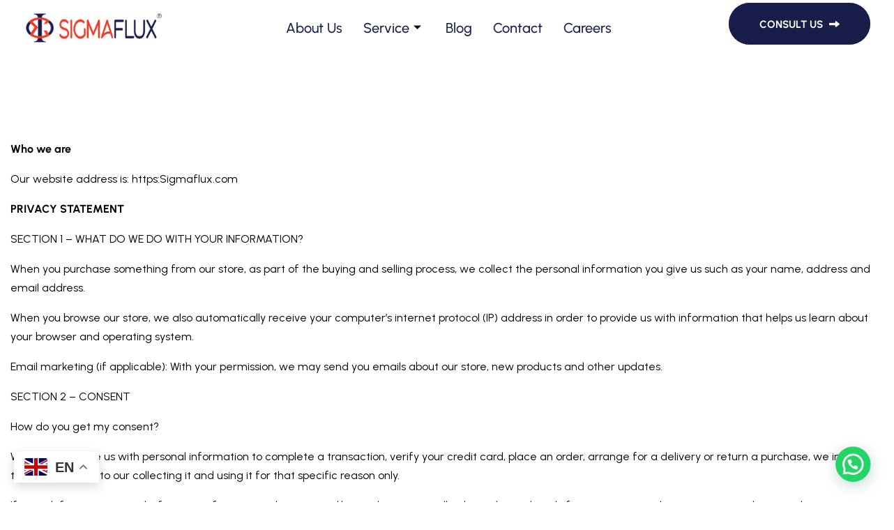

--- FILE ---
content_type: text/html; charset=UTF-8
request_url: https://sigmaflux.com/privacy-policy-2/
body_size: 26853
content:
<!doctype html>
<html lang="en-US" prefix="og: https://ogp.me/ns#">
<head>
	<meta charset="UTF-8">
	<meta name="viewport" content="width=device-width, initial-scale=1">
	<link rel="profile" href="https://gmpg.org/xfn/11">
	
<!-- Search Engine Optimization by Rank Math - https://rankmath.com/ -->
<title>Privacy policy - Sigmaflux</title>
<meta name="description" content="Who we are"/>
<meta name="robots" content="follow, index, max-snippet:-1, max-video-preview:-1, max-image-preview:large"/>
<link rel="canonical" href="https://sigmaflux.com/privacy-policy-2/" />
<meta property="og:locale" content="en_US" />
<meta property="og:type" content="article" />
<meta property="og:title" content="Privacy policy - Sigmaflux" />
<meta property="og:description" content="Who we are" />
<meta property="og:url" content="https://sigmaflux.com/privacy-policy-2/" />
<meta property="og:site_name" content="Sigmaflux" />
<meta property="og:updated_time" content="2025-05-19T11:09:51+05:30" />
<meta property="article:published_time" content="2024-03-28T13:53:24+05:30" />
<meta property="article:modified_time" content="2025-05-19T11:09:51+05:30" />
<meta name="twitter:card" content="summary_large_image" />
<meta name="twitter:title" content="Privacy policy - Sigmaflux" />
<meta name="twitter:description" content="Who we are" />
<meta name="twitter:label1" content="Time to read" />
<meta name="twitter:data1" content="4 minutes" />
<script type="application/ld+json" class="rank-math-schema">{"@context":"https://schema.org","@graph":[{"@type":"Place","@id":"https://sigmaflux.com/#place","address":{"@type":"PostalAddress","streetAddress":"D4, Plot no 17, Ekta Co-op Housing Society","addressLocality":"near Yashodhan Circle , Savarkar Nagar","addressRegion":"Maharashtra","postalCode":"400606","addressCountry":"India"}},{"@type":["LocalBusiness","Organization"],"@id":"https://sigmaflux.com/#organization","name":"Sigmaflux","url":"https://sigmaflux.com","sameAs":["https://www.instagram.com/sigmaflux","https://www.linkedin.com/company/sigmaflux/"],"address":{"@type":"PostalAddress","streetAddress":"D4, Plot no 17, Ekta Co-op Housing Society","addressLocality":"near Yashodhan Circle , Savarkar Nagar","addressRegion":"Maharashtra","postalCode":"400606","addressCountry":"India"},"logo":{"@type":"ImageObject","@id":"https://sigmaflux.com/#logo","url":"https://sigmaflux.com/wp-content/uploads/2024/01/Sigmaflux-logo-typeface-trademark.png","contentUrl":"https://sigmaflux.com/wp-content/uploads/2024/01/Sigmaflux-logo-typeface-trademark.png","caption":"Sigmaflux","inLanguage":"en-US","width":"2086","height":"597"},"openingHours":["Monday,Tuesday,Wednesday,Thursday,Friday,Saturday,Sunday 09:00-17:00"],"description":"Sigmaflux is the Best Digital Marketing Agency in Thane and Mumbai, India. It provides Web Development, PPC, SEO, Social Media Marketing, WhatsApp marketing, and Other Online Marketing Services.","location":{"@id":"https://sigmaflux.com/#place"},"image":{"@id":"https://sigmaflux.com/#logo"},"telephone":"+91 70219 23539"},{"@type":"WebSite","@id":"https://sigmaflux.com/#website","url":"https://sigmaflux.com","name":"Sigmaflux","alternateName":"Sigmaflux Website &amp; Digital Marketing Company","publisher":{"@id":"https://sigmaflux.com/#organization"},"inLanguage":"en-US"},{"@type":"BreadcrumbList","@id":"https://sigmaflux.com/privacy-policy-2/#breadcrumb","itemListElement":[{"@type":"ListItem","position":"1","item":{"@id":"https://sigmaflux.com","name":"Home"}},{"@type":"ListItem","position":"2","item":{"@id":"https://sigmaflux.com/privacy-policy-2/","name":"Privacy policy"}}]},{"@type":"WebPage","@id":"https://sigmaflux.com/privacy-policy-2/#webpage","url":"https://sigmaflux.com/privacy-policy-2/","name":"Privacy policy - Sigmaflux","datePublished":"2024-03-28T13:53:24+05:30","dateModified":"2025-05-19T11:09:51+05:30","isPartOf":{"@id":"https://sigmaflux.com/#website"},"inLanguage":"en-US","breadcrumb":{"@id":"https://sigmaflux.com/privacy-policy-2/#breadcrumb"}},{"@type":"Person","@id":"https://sigmaflux.com/author/karanmakharia/","name":"karanmakharia","url":"https://sigmaflux.com/author/karanmakharia/","image":{"@type":"ImageObject","@id":"https://secure.gravatar.com/avatar/378431e168bcdf33b7744c44caad42f33a804295e0cc90ca815631aefea94fa6?s=96&amp;d=mm&amp;r=g","url":"https://secure.gravatar.com/avatar/378431e168bcdf33b7744c44caad42f33a804295e0cc90ca815631aefea94fa6?s=96&amp;d=mm&amp;r=g","caption":"karanmakharia","inLanguage":"en-US"},"sameAs":["https://sigmaflux.com"],"worksFor":{"@id":"https://sigmaflux.com/#organization"}},{"@type":"Article","headline":"Privacy policy - Sigmaflux","datePublished":"2024-03-28T13:53:24+05:30","dateModified":"2025-05-19T11:09:51+05:30","author":{"@id":"https://sigmaflux.com/author/karanmakharia/","name":"karanmakharia"},"publisher":{"@id":"https://sigmaflux.com/#organization"},"description":"Who we are","name":"Privacy policy - Sigmaflux","@id":"https://sigmaflux.com/privacy-policy-2/#richSnippet","isPartOf":{"@id":"https://sigmaflux.com/privacy-policy-2/#webpage"},"inLanguage":"en-US","mainEntityOfPage":{"@id":"https://sigmaflux.com/privacy-policy-2/#webpage"}}]}</script>
<!-- /Rank Math WordPress SEO plugin -->

<link rel='dns-prefetch' href='//fonts.googleapis.com' />
<link rel='dns-prefetch' href='//www.googletagmanager.com' />
<link rel="alternate" type="application/rss+xml" title="Sigmaflux &raquo; Feed" href="https://sigmaflux.com/feed/" />
<link rel="alternate" type="application/rss+xml" title="Sigmaflux &raquo; Comments Feed" href="https://sigmaflux.com/comments/feed/" />
<link rel="alternate" title="oEmbed (JSON)" type="application/json+oembed" href="https://sigmaflux.com/wp-json/oembed/1.0/embed?url=https%3A%2F%2Fsigmaflux.com%2Fprivacy-policy-2%2F" />
<link rel="alternate" title="oEmbed (XML)" type="text/xml+oembed" href="https://sigmaflux.com/wp-json/oembed/1.0/embed?url=https%3A%2F%2Fsigmaflux.com%2Fprivacy-policy-2%2F&#038;format=xml" />
    <script>
    // First define the callback function that will be called when the script loads
    function onloadTurnstileCallback() {
        console.log("Turnstile script loaded successfully");
        
        // Find all Turnstile elements on the page and render them
        // This helps if the automatic rendering doesn't work
        const turnstileElements = document.getElementsByClassName('cf-turnstile');
        for (let i = 0; i < turnstileElements.length; i++) {
            const element = turnstileElements[i];
            if (element.innerHTML === '') {
                turnstile.render('#' + element.id);
            }
        }
    }

    // Create and add the Turnstile API script
    const turnstileScript = document.createElement('script');
    turnstileScript.src = 'https://challenges.cloudflare.com/turnstile/v0/api.js?onload=onloadTurnstileCallback';
    turnstileScript.async = true;
    turnstileScript.defer = true;
    document.head.appendChild(turnstileScript);
    </script>
    <style id='wp-img-auto-sizes-contain-inline-css'>
img:is([sizes=auto i],[sizes^="auto," i]){contain-intrinsic-size:3000px 1500px}
/*# sourceURL=wp-img-auto-sizes-contain-inline-css */
</style>
<link rel='stylesheet' id='premium-addons-css' href='https://sigmaflux.com/wp-content/plugins/premium-addons-for-elementor/assets/frontend/min-css/premium-addons.min.css?ver=4.11.2' media='all' />
<link rel='stylesheet' id='premium-pro-css' href='https://sigmaflux.com/wp-content/plugins/premium-addons-pro/assets/frontend/min-css/premium-addons.min.css?ver=2.9.18' media='all' />
<style id='wp-emoji-styles-inline-css'>

	img.wp-smiley, img.emoji {
		display: inline !important;
		border: none !important;
		box-shadow: none !important;
		height: 1em !important;
		width: 1em !important;
		margin: 0 0.07em !important;
		vertical-align: -0.1em !important;
		background: none !important;
		padding: 0 !important;
	}
/*# sourceURL=wp-emoji-styles-inline-css */
</style>
<link rel='stylesheet' id='dashicons-css' href='https://sigmaflux.com/wp-includes/css/dashicons.min.css?ver=6.9' media='all' />
<link rel='stylesheet' id='admin-bar-css' href='https://sigmaflux.com/wp-includes/css/admin-bar.min.css?ver=6.9' media='all' />
<style id='admin-bar-inline-css'>

    /* Hide CanvasJS credits for P404 charts specifically */
    #p404RedirectChart .canvasjs-chart-credit {
        display: none !important;
    }
    
    #p404RedirectChart canvas {
        border-radius: 6px;
    }

    .p404-redirect-adminbar-weekly-title {
        font-weight: bold;
        font-size: 14px;
        color: #fff;
        margin-bottom: 6px;
    }

    #wpadminbar #wp-admin-bar-p404_free_top_button .ab-icon:before {
        content: "\f103";
        color: #dc3545;
        top: 3px;
    }
    
    #wp-admin-bar-p404_free_top_button .ab-item {
        min-width: 80px !important;
        padding: 0px !important;
    }
    
    /* Ensure proper positioning and z-index for P404 dropdown */
    .p404-redirect-adminbar-dropdown-wrap { 
        min-width: 0; 
        padding: 0;
        position: static !important;
    }
    
    #wpadminbar #wp-admin-bar-p404_free_top_button_dropdown {
        position: static !important;
    }
    
    #wpadminbar #wp-admin-bar-p404_free_top_button_dropdown .ab-item {
        padding: 0 !important;
        margin: 0 !important;
    }
    
    .p404-redirect-dropdown-container {
        min-width: 340px;
        padding: 18px 18px 12px 18px;
        background: #23282d !important;
        color: #fff;
        border-radius: 12px;
        box-shadow: 0 8px 32px rgba(0,0,0,0.25);
        margin-top: 10px;
        position: relative !important;
        z-index: 999999 !important;
        display: block !important;
        border: 1px solid #444;
    }
    
    /* Ensure P404 dropdown appears on hover */
    #wpadminbar #wp-admin-bar-p404_free_top_button .p404-redirect-dropdown-container { 
        display: none !important;
    }
    
    #wpadminbar #wp-admin-bar-p404_free_top_button:hover .p404-redirect-dropdown-container { 
        display: block !important;
    }
    
    #wpadminbar #wp-admin-bar-p404_free_top_button:hover #wp-admin-bar-p404_free_top_button_dropdown .p404-redirect-dropdown-container {
        display: block !important;
    }
    
    .p404-redirect-card {
        background: #2c3338;
        border-radius: 8px;
        padding: 18px 18px 12px 18px;
        box-shadow: 0 2px 8px rgba(0,0,0,0.07);
        display: flex;
        flex-direction: column;
        align-items: flex-start;
        border: 1px solid #444;
    }
    
    .p404-redirect-btn {
        display: inline-block;
        background: #dc3545;
        color: #fff !important;
        font-weight: bold;
        padding: 5px 22px;
        border-radius: 8px;
        text-decoration: none;
        font-size: 17px;
        transition: background 0.2s, box-shadow 0.2s;
        margin-top: 8px;
        box-shadow: 0 2px 8px rgba(220,53,69,0.15);
        text-align: center;
        line-height: 1.6;
    }
    
    .p404-redirect-btn:hover {
        background: #c82333;
        color: #fff !important;
        box-shadow: 0 4px 16px rgba(220,53,69,0.25);
    }
    
    /* Prevent conflicts with other admin bar dropdowns */
    #wpadminbar .ab-top-menu > li:hover > .ab-item,
    #wpadminbar .ab-top-menu > li.hover > .ab-item {
        z-index: auto;
    }
    
    #wpadminbar #wp-admin-bar-p404_free_top_button:hover > .ab-item {
        z-index: 999998 !important;
    }
    
/*# sourceURL=admin-bar-inline-css */
</style>
<style id='hide_field_class_style-inline-css'>
.cfef-hidden {
					 display: none !important;
			 }
/*# sourceURL=hide_field_class_style-inline-css */
</style>
<link rel='stylesheet' id='woocommerce-layout-css' href='https://sigmaflux.com/wp-content/plugins/woocommerce/assets/css/woocommerce-layout.css?ver=10.2.3' media='all' />
<link rel='stylesheet' id='woocommerce-smallscreen-css' href='https://sigmaflux.com/wp-content/plugins/woocommerce/assets/css/woocommerce-smallscreen.css?ver=10.2.3' media='only screen and (max-width: 768px)' />
<link rel='stylesheet' id='woocommerce-general-css' href='https://sigmaflux.com/wp-content/plugins/woocommerce/assets/css/woocommerce.css?ver=10.2.3' media='all' />
<style id='woocommerce-inline-inline-css'>
.woocommerce form .form-row .required { visibility: visible; }
/*# sourceURL=woocommerce-inline-inline-css */
</style>
<link rel='stylesheet' id='brands-styles-css' href='https://sigmaflux.com/wp-content/plugins/woocommerce/assets/css/brands.css?ver=10.2.3' media='all' />
<link rel='stylesheet' id='gesto-google-fonts-css' href='https://fonts.googleapis.com/css?family=Jost%3A100%2C100i%2C200%2C200i%2C300%2C300i%2C400%2C400i%2C500%2C500i%2C600%2C600i%2C700%2C700i%2C800%2C800i%2C900%2C900i%7CUrbanist%3A100%2C100i%2C200%2C200i%2C300%2C300i%2C400%2C400i%2C500%2C500i%2C600%2C600i%2C700%2C700i%2C800%2C800i%2C900%2C900i&#038;subset=latin' media='all' />
<link rel='stylesheet' id='bootstrap-css' href='https://sigmaflux.com/wp-content/themes/gesto/assets/css/bootstrap.min.css?ver=6.9' media='all' />
<link rel='stylesheet' id='gesto-fontawesome-css' href='https://sigmaflux.com/wp-content/themes/gesto/assets/css/font-awesome.min.css?ver=6.9' media='all' />
<link rel='stylesheet' id='flaticon_gesto-css' href='https://sigmaflux.com/wp-content/themes/gesto/assets/css/flaticon_gesto.css?ver=6.9' media='all' />
<link rel='stylesheet' id='gesto-animations-css' href='https://sigmaflux.com/wp-content/themes/gesto/assets/css/animate.css?ver=6.9' media='all' />
<link rel='stylesheet' id='magnific-popup-css' href='https://sigmaflux.com/wp-content/themes/gesto/assets/css/magnific-popup.css?ver=6.9' media='all' />
<link rel='stylesheet' id='odometer-css' href='https://sigmaflux.com/wp-content/themes/gesto/assets/css/odometer.min.css?ver=6.9' media='all' />
<link rel='stylesheet' id='nice-select-css' href='https://sigmaflux.com/wp-content/themes/gesto/assets/css/nice-select.css?ver=6.9' media='all' />
<link rel='stylesheet' id='al-main-css' href='https://sigmaflux.com/wp-content/themes/gesto/assets/css/all.min.css?ver=6.9' media='all' />
<link rel='stylesheet' id='swiper-bundle-css' href='https://sigmaflux.com/wp-content/themes/gesto/assets/css/swiper-bundle.min.css?ver=6.9' media='all' />
<link rel='stylesheet' id='Enoway-font-css' href='https://sigmaflux.com/wp-content/themes/gesto/assets/css/Enoway-font.css?ver=6.9' media='all' />
<link rel='stylesheet' id='gesto-main-css' href='https://sigmaflux.com/wp-content/themes/gesto/assets/css/main.css?ver=6.9' media='all' />
<link rel='stylesheet' id='woocommerce-style-css' href='https://sigmaflux.com/wp-content/themes/gesto/woocommerce/woocommerce.css?ver=6.9' media='all' />
<link rel='stylesheet' id='gesto-style-css' href='https://sigmaflux.com/wp-content/themes/gesto-child/style.css?ver=6.9' media='all' />
<link rel='stylesheet' id='gesto-theme-custom-style-css' href='https://sigmaflux.com/wp-content/themes/gesto/assets/css/custom-style.css?ver=6.9' media='all' />
<style id='gesto-theme-custom-style-inline-css'>
       
        :root {
            --pr-ec4814: #ec4814
        }            
               
        :root {
            --sd-4c52e0: #4c52e0
        }            
               
        :root {
            --pr-4: #FA3AD0
        }            
               
        :root {
            --clr-color-gradient-1: var(--linear, linear-gradient(21deg, #495BFF 25%, #55E6A5 100%));
        }            
               
        :root {
            --gd-4: linear-gradient(90deg, #FFA835 -3.85%, #FA3DCC 97.3%, #FA3AD0 100%);
        }            
        
/*# sourceURL=gesto-theme-custom-style-inline-css */
</style>
<link rel='stylesheet' id='eef-frontend-style-css' href='https://sigmaflux.com/wp-content/plugins/extensions-for-elementor-form/assets/css/style.min.css?ver=2.4.4' media='all' />
<link rel='stylesheet' id='elementor-icons-css' href='https://sigmaflux.com/wp-content/plugins/elementor/assets/lib/eicons/css/elementor-icons.min.css?ver=5.36.0' media='all' />
<link rel='stylesheet' id='elementor-frontend-css' href='https://sigmaflux.com/wp-content/plugins/elementor/assets/css/frontend.min.css?ver=3.28.3' media='all' />
<link rel='stylesheet' id='elementor-post-7-css' href='https://sigmaflux.com/wp-content/uploads/elementor/css/post-7.css?ver=1768285394' media='all' />
<link rel='stylesheet' id='joinchat-css' href='https://sigmaflux.com/wp-content/plugins/creame-whatsapp-me/public/css/joinchat.min.css?ver=5.2.4' media='all' />
<link rel='stylesheet' id='csf-google-web-fonts-css' href='//fonts.googleapis.com/css?family=Urbanist:400&#038;display=swap' media='all' />
<link rel='stylesheet' id='gesto-parent-style-css' href='https://sigmaflux.com/wp-content/themes/gesto-child/style.css?ver=6.9' media='all' />
<link rel='stylesheet' id='ekit-widget-styles-css' href='https://sigmaflux.com/wp-content/plugins/elementskit-lite/widgets/init/assets/css/widget-styles.css?ver=3.4.9' media='all' />
<link rel='stylesheet' id='ekit-responsive-css' href='https://sigmaflux.com/wp-content/plugins/elementskit-lite/widgets/init/assets/css/responsive.css?ver=3.4.9' media='all' />
<link rel='stylesheet' id='eael-general-css' href='https://sigmaflux.com/wp-content/plugins/essential-addons-for-elementor-lite/assets/front-end/css/view/general.min.css?ver=6.1.10' media='all' />
<!--n2css--><script src="https://sigmaflux.com/wp-includes/js/jquery/jquery.min.js?ver=3.7.1" id="jquery-core-js"></script>
<script src="https://sigmaflux.com/wp-includes/js/jquery/jquery-migrate.min.js?ver=3.4.1" id="jquery-migrate-js"></script>
<script src="https://sigmaflux.com/wp-content/plugins/woocommerce/assets/js/jquery-blockui/jquery.blockUI.min.js?ver=2.7.0-wc.10.2.3" id="jquery-blockui-js" defer data-wp-strategy="defer"></script>
<script id="wc-add-to-cart-js-extra">
var wc_add_to_cart_params = {"ajax_url":"/wp-admin/admin-ajax.php","wc_ajax_url":"/?wc-ajax=%%endpoint%%","i18n_view_cart":"View cart","cart_url":"https://sigmaflux.com","is_cart":"","cart_redirect_after_add":"yes"};
//# sourceURL=wc-add-to-cart-js-extra
</script>
<script src="https://sigmaflux.com/wp-content/plugins/woocommerce/assets/js/frontend/add-to-cart.min.js?ver=10.2.3" id="wc-add-to-cart-js" defer data-wp-strategy="defer"></script>
<script src="https://sigmaflux.com/wp-content/plugins/woocommerce/assets/js/js-cookie/js.cookie.min.js?ver=2.1.4-wc.10.2.3" id="js-cookie-js" defer data-wp-strategy="defer"></script>
<script id="woocommerce-js-extra">
var woocommerce_params = {"ajax_url":"/wp-admin/admin-ajax.php","wc_ajax_url":"/?wc-ajax=%%endpoint%%","i18n_password_show":"Show password","i18n_password_hide":"Hide password"};
//# sourceURL=woocommerce-js-extra
</script>
<script src="https://sigmaflux.com/wp-content/plugins/woocommerce/assets/js/frontend/woocommerce.min.js?ver=10.2.3" id="woocommerce-js" defer data-wp-strategy="defer"></script>
<link rel="https://api.w.org/" href="https://sigmaflux.com/wp-json/" /><link rel="alternate" title="JSON" type="application/json" href="https://sigmaflux.com/wp-json/wp/v2/pages/7879" /><link rel="EditURI" type="application/rsd+xml" title="RSD" href="https://sigmaflux.com/xmlrpc.php?rsd" />
<meta name="generator" content="WordPress 6.9" />
<link rel='shortlink' href='https://sigmaflux.com/?p=7879' />
<meta name="generator" content="Site Kit by Google 1.150.0" />	<noscript><style>.woocommerce-product-gallery{ opacity: 1 !important; }</style></noscript>
	<meta name="generator" content="Elementor 3.28.3; features: additional_custom_breakpoints, e_local_google_fonts, e_element_cache; settings: css_print_method-external, google_font-disabled, font_display-swap">
<!-- Google Tag Manager -->
<script>(function(w,d,s,l,i){w[l]=w[l]||[];w[l].push({'gtm.start':
new Date().getTime(),event:'gtm.js'});var f=d.getElementsByTagName(s)[0],
j=d.createElement(s),dl=l!='dataLayer'?'&l='+l:'';j.async=true;j.src=
'https://www.googletagmanager.com/gtm.js?id='+i+dl;f.parentNode.insertBefore(j,f);
})(window,document,'script','dataLayer','GTM-NLCBJ2G4');</script>
<!-- End Google Tag Manager -->
			<style>
				.e-con.e-parent:nth-of-type(n+4):not(.e-lazyloaded):not(.e-no-lazyload),
				.e-con.e-parent:nth-of-type(n+4):not(.e-lazyloaded):not(.e-no-lazyload) * {
					background-image: none !important;
				}
				@media screen and (max-height: 1024px) {
					.e-con.e-parent:nth-of-type(n+3):not(.e-lazyloaded):not(.e-no-lazyload),
					.e-con.e-parent:nth-of-type(n+3):not(.e-lazyloaded):not(.e-no-lazyload) * {
						background-image: none !important;
					}
				}
				@media screen and (max-height: 640px) {
					.e-con.e-parent:nth-of-type(n+2):not(.e-lazyloaded):not(.e-no-lazyload),
					.e-con.e-parent:nth-of-type(n+2):not(.e-lazyloaded):not(.e-no-lazyload) * {
						background-image: none !important;
					}
				}
			</style>
			<style type="text/css">body{font-family:"Urbanist";font-weight:normal;}h1, h2, h3, h4, h5, h6{font-family:"Urbanist";font-weight:normal;}</style><link rel="icon" href="https://sigmaflux.com/wp-content/uploads/2024/01/cropped-site-icon-32x32.png" sizes="32x32" />
<link rel="icon" href="https://sigmaflux.com/wp-content/uploads/2024/01/cropped-site-icon-192x192.png" sizes="192x192" />
<link rel="apple-touch-icon" href="https://sigmaflux.com/wp-content/uploads/2024/01/cropped-site-icon-180x180.png" />
<meta name="msapplication-TileImage" content="https://sigmaflux.com/wp-content/uploads/2024/01/cropped-site-icon-270x270.png" />
		<style id="wp-custom-css">
			/*web development page css*/

/*hero section css*/
.gto-hero-1-area{
	padding-top: 80px;
	padding-bottom:80px;
}

/*right image css*/
.gto-hero-1-img{
	margin-top:-95px;
}
.gto-footer-1-widget-wrap{
	grid-template-columns: 1fr 1.5fr 1fr;
}

/*Blog heading css*/
.wp-block-heading{
	color:#000000;
}
h1.wp-block-heading{
	font-size:24px;
	font-weight:600;
}
h2.wp-block-heading{
	font-size: 30px;
}
h3.wp-block-heading{
	font-size:24px;
}

@media only screen and (max-width: 767px){
	h1.wp-block-heading{
		font-size:22px;
	}
	h2.wp-block-heading{
		font-size: 24px;
	}
	h3.wp-block-heading{
		font-size:20px;
	}
}

/*Footer social media links*/
.gto-fooote-1-social-links li a{
	color: #191D4A;
}
p {
    color: inherit;
}		</style>
		<style id='wp-block-paragraph-inline-css'>
.is-small-text{font-size:.875em}.is-regular-text{font-size:1em}.is-large-text{font-size:2.25em}.is-larger-text{font-size:3em}.has-drop-cap:not(:focus):first-letter{float:left;font-size:8.4em;font-style:normal;font-weight:100;line-height:.68;margin:.05em .1em 0 0;text-transform:uppercase}body.rtl .has-drop-cap:not(:focus):first-letter{float:none;margin-left:.1em}p.has-drop-cap.has-background{overflow:hidden}:root :where(p.has-background){padding:1.25em 2.375em}:where(p.has-text-color:not(.has-link-color)) a{color:inherit}p.has-text-align-left[style*="writing-mode:vertical-lr"],p.has-text-align-right[style*="writing-mode:vertical-rl"]{rotate:180deg}
/*# sourceURL=https://sigmaflux.com/wp-includes/blocks/paragraph/style.min.css */
</style>
<link rel='stylesheet' id='wc-blocks-style-css' href='https://sigmaflux.com/wp-content/plugins/woocommerce/assets/client/blocks/wc-blocks.css?ver=wc-10.2.3' media='all' />
<style id='global-styles-inline-css'>
:root{--wp--preset--aspect-ratio--square: 1;--wp--preset--aspect-ratio--4-3: 4/3;--wp--preset--aspect-ratio--3-4: 3/4;--wp--preset--aspect-ratio--3-2: 3/2;--wp--preset--aspect-ratio--2-3: 2/3;--wp--preset--aspect-ratio--16-9: 16/9;--wp--preset--aspect-ratio--9-16: 9/16;--wp--preset--color--black: #000000;--wp--preset--color--cyan-bluish-gray: #abb8c3;--wp--preset--color--white: #ffffff;--wp--preset--color--pale-pink: #f78da7;--wp--preset--color--vivid-red: #cf2e2e;--wp--preset--color--luminous-vivid-orange: #ff6900;--wp--preset--color--luminous-vivid-amber: #fcb900;--wp--preset--color--light-green-cyan: #7bdcb5;--wp--preset--color--vivid-green-cyan: #00d084;--wp--preset--color--pale-cyan-blue: #8ed1fc;--wp--preset--color--vivid-cyan-blue: #0693e3;--wp--preset--color--vivid-purple: #9b51e0;--wp--preset--gradient--vivid-cyan-blue-to-vivid-purple: linear-gradient(135deg,rgb(6,147,227) 0%,rgb(155,81,224) 100%);--wp--preset--gradient--light-green-cyan-to-vivid-green-cyan: linear-gradient(135deg,rgb(122,220,180) 0%,rgb(0,208,130) 100%);--wp--preset--gradient--luminous-vivid-amber-to-luminous-vivid-orange: linear-gradient(135deg,rgb(252,185,0) 0%,rgb(255,105,0) 100%);--wp--preset--gradient--luminous-vivid-orange-to-vivid-red: linear-gradient(135deg,rgb(255,105,0) 0%,rgb(207,46,46) 100%);--wp--preset--gradient--very-light-gray-to-cyan-bluish-gray: linear-gradient(135deg,rgb(238,238,238) 0%,rgb(169,184,195) 100%);--wp--preset--gradient--cool-to-warm-spectrum: linear-gradient(135deg,rgb(74,234,220) 0%,rgb(151,120,209) 20%,rgb(207,42,186) 40%,rgb(238,44,130) 60%,rgb(251,105,98) 80%,rgb(254,248,76) 100%);--wp--preset--gradient--blush-light-purple: linear-gradient(135deg,rgb(255,206,236) 0%,rgb(152,150,240) 100%);--wp--preset--gradient--blush-bordeaux: linear-gradient(135deg,rgb(254,205,165) 0%,rgb(254,45,45) 50%,rgb(107,0,62) 100%);--wp--preset--gradient--luminous-dusk: linear-gradient(135deg,rgb(255,203,112) 0%,rgb(199,81,192) 50%,rgb(65,88,208) 100%);--wp--preset--gradient--pale-ocean: linear-gradient(135deg,rgb(255,245,203) 0%,rgb(182,227,212) 50%,rgb(51,167,181) 100%);--wp--preset--gradient--electric-grass: linear-gradient(135deg,rgb(202,248,128) 0%,rgb(113,206,126) 100%);--wp--preset--gradient--midnight: linear-gradient(135deg,rgb(2,3,129) 0%,rgb(40,116,252) 100%);--wp--preset--font-size--small: 13px;--wp--preset--font-size--medium: 20px;--wp--preset--font-size--large: 36px;--wp--preset--font-size--x-large: 42px;--wp--preset--spacing--20: 0.44rem;--wp--preset--spacing--30: 0.67rem;--wp--preset--spacing--40: 1rem;--wp--preset--spacing--50: 1.5rem;--wp--preset--spacing--60: 2.25rem;--wp--preset--spacing--70: 3.38rem;--wp--preset--spacing--80: 5.06rem;--wp--preset--shadow--natural: 6px 6px 9px rgba(0, 0, 0, 0.2);--wp--preset--shadow--deep: 12px 12px 50px rgba(0, 0, 0, 0.4);--wp--preset--shadow--sharp: 6px 6px 0px rgba(0, 0, 0, 0.2);--wp--preset--shadow--outlined: 6px 6px 0px -3px rgb(255, 255, 255), 6px 6px rgb(0, 0, 0);--wp--preset--shadow--crisp: 6px 6px 0px rgb(0, 0, 0);}:where(.is-layout-flex){gap: 0.5em;}:where(.is-layout-grid){gap: 0.5em;}body .is-layout-flex{display: flex;}.is-layout-flex{flex-wrap: wrap;align-items: center;}.is-layout-flex > :is(*, div){margin: 0;}body .is-layout-grid{display: grid;}.is-layout-grid > :is(*, div){margin: 0;}:where(.wp-block-columns.is-layout-flex){gap: 2em;}:where(.wp-block-columns.is-layout-grid){gap: 2em;}:where(.wp-block-post-template.is-layout-flex){gap: 1.25em;}:where(.wp-block-post-template.is-layout-grid){gap: 1.25em;}.has-black-color{color: var(--wp--preset--color--black) !important;}.has-cyan-bluish-gray-color{color: var(--wp--preset--color--cyan-bluish-gray) !important;}.has-white-color{color: var(--wp--preset--color--white) !important;}.has-pale-pink-color{color: var(--wp--preset--color--pale-pink) !important;}.has-vivid-red-color{color: var(--wp--preset--color--vivid-red) !important;}.has-luminous-vivid-orange-color{color: var(--wp--preset--color--luminous-vivid-orange) !important;}.has-luminous-vivid-amber-color{color: var(--wp--preset--color--luminous-vivid-amber) !important;}.has-light-green-cyan-color{color: var(--wp--preset--color--light-green-cyan) !important;}.has-vivid-green-cyan-color{color: var(--wp--preset--color--vivid-green-cyan) !important;}.has-pale-cyan-blue-color{color: var(--wp--preset--color--pale-cyan-blue) !important;}.has-vivid-cyan-blue-color{color: var(--wp--preset--color--vivid-cyan-blue) !important;}.has-vivid-purple-color{color: var(--wp--preset--color--vivid-purple) !important;}.has-black-background-color{background-color: var(--wp--preset--color--black) !important;}.has-cyan-bluish-gray-background-color{background-color: var(--wp--preset--color--cyan-bluish-gray) !important;}.has-white-background-color{background-color: var(--wp--preset--color--white) !important;}.has-pale-pink-background-color{background-color: var(--wp--preset--color--pale-pink) !important;}.has-vivid-red-background-color{background-color: var(--wp--preset--color--vivid-red) !important;}.has-luminous-vivid-orange-background-color{background-color: var(--wp--preset--color--luminous-vivid-orange) !important;}.has-luminous-vivid-amber-background-color{background-color: var(--wp--preset--color--luminous-vivid-amber) !important;}.has-light-green-cyan-background-color{background-color: var(--wp--preset--color--light-green-cyan) !important;}.has-vivid-green-cyan-background-color{background-color: var(--wp--preset--color--vivid-green-cyan) !important;}.has-pale-cyan-blue-background-color{background-color: var(--wp--preset--color--pale-cyan-blue) !important;}.has-vivid-cyan-blue-background-color{background-color: var(--wp--preset--color--vivid-cyan-blue) !important;}.has-vivid-purple-background-color{background-color: var(--wp--preset--color--vivid-purple) !important;}.has-black-border-color{border-color: var(--wp--preset--color--black) !important;}.has-cyan-bluish-gray-border-color{border-color: var(--wp--preset--color--cyan-bluish-gray) !important;}.has-white-border-color{border-color: var(--wp--preset--color--white) !important;}.has-pale-pink-border-color{border-color: var(--wp--preset--color--pale-pink) !important;}.has-vivid-red-border-color{border-color: var(--wp--preset--color--vivid-red) !important;}.has-luminous-vivid-orange-border-color{border-color: var(--wp--preset--color--luminous-vivid-orange) !important;}.has-luminous-vivid-amber-border-color{border-color: var(--wp--preset--color--luminous-vivid-amber) !important;}.has-light-green-cyan-border-color{border-color: var(--wp--preset--color--light-green-cyan) !important;}.has-vivid-green-cyan-border-color{border-color: var(--wp--preset--color--vivid-green-cyan) !important;}.has-pale-cyan-blue-border-color{border-color: var(--wp--preset--color--pale-cyan-blue) !important;}.has-vivid-cyan-blue-border-color{border-color: var(--wp--preset--color--vivid-cyan-blue) !important;}.has-vivid-purple-border-color{border-color: var(--wp--preset--color--vivid-purple) !important;}.has-vivid-cyan-blue-to-vivid-purple-gradient-background{background: var(--wp--preset--gradient--vivid-cyan-blue-to-vivid-purple) !important;}.has-light-green-cyan-to-vivid-green-cyan-gradient-background{background: var(--wp--preset--gradient--light-green-cyan-to-vivid-green-cyan) !important;}.has-luminous-vivid-amber-to-luminous-vivid-orange-gradient-background{background: var(--wp--preset--gradient--luminous-vivid-amber-to-luminous-vivid-orange) !important;}.has-luminous-vivid-orange-to-vivid-red-gradient-background{background: var(--wp--preset--gradient--luminous-vivid-orange-to-vivid-red) !important;}.has-very-light-gray-to-cyan-bluish-gray-gradient-background{background: var(--wp--preset--gradient--very-light-gray-to-cyan-bluish-gray) !important;}.has-cool-to-warm-spectrum-gradient-background{background: var(--wp--preset--gradient--cool-to-warm-spectrum) !important;}.has-blush-light-purple-gradient-background{background: var(--wp--preset--gradient--blush-light-purple) !important;}.has-blush-bordeaux-gradient-background{background: var(--wp--preset--gradient--blush-bordeaux) !important;}.has-luminous-dusk-gradient-background{background: var(--wp--preset--gradient--luminous-dusk) !important;}.has-pale-ocean-gradient-background{background: var(--wp--preset--gradient--pale-ocean) !important;}.has-electric-grass-gradient-background{background: var(--wp--preset--gradient--electric-grass) !important;}.has-midnight-gradient-background{background: var(--wp--preset--gradient--midnight) !important;}.has-small-font-size{font-size: var(--wp--preset--font-size--small) !important;}.has-medium-font-size{font-size: var(--wp--preset--font-size--medium) !important;}.has-large-font-size{font-size: var(--wp--preset--font-size--large) !important;}.has-x-large-font-size{font-size: var(--wp--preset--font-size--x-large) !important;}
/*# sourceURL=global-styles-inline-css */
</style>
<link rel='stylesheet' id='elementor-post-1865-css' href='https://sigmaflux.com/wp-content/uploads/elementor/css/post-1865.css?ver=1766446732' media='all' />
<link rel='stylesheet' id='widget-nav-menu-css' href='https://sigmaflux.com/wp-content/plugins/elementor-pro/assets/css/widget-nav-menu.min.css?ver=3.28.2' media='all' />
<link rel='stylesheet' id='widget-image-css' href='https://sigmaflux.com/wp-content/plugins/elementor/assets/css/widget-image.min.css?ver=3.28.3' media='all' />
<link rel='stylesheet' id='elementor-post-7282-css' href='https://sigmaflux.com/wp-content/uploads/elementor/css/post-7282.css?ver=1766446733' media='all' />
<link rel='stylesheet' id='e-animation-grow-css' href='https://sigmaflux.com/wp-content/plugins/elementor/assets/lib/animations/styles/e-animation-grow.min.css?ver=3.28.3' media='all' />
<link rel='stylesheet' id='elementor-post-2668-css' href='https://sigmaflux.com/wp-content/uploads/elementor/css/post-2668.css?ver=1766446734' media='all' />
<link rel='stylesheet' id='elementor-icons-ekiticons-css' href='https://sigmaflux.com/wp-content/plugins/elementskit-lite/modules/elementskit-icon-pack/assets/css/ekiticons.css?ver=3.4.9' media='all' />
<link rel='stylesheet' id='ccfef-country-code-library-style-css' href='https://sigmaflux.com/wp-content/plugins/extensions-for-elementor-form/assets/addons/intl-tel-input/css/intlTelInput.min.css?ver=2.4.4' media='all' />
<link rel='stylesheet' id='ccfef-country-code-style-css' href='https://sigmaflux.com/wp-content/plugins/extensions-for-elementor-form/assets/addons/css/country-code-style.min.css?ver=2.4.4' media='all' />
<link rel='stylesheet' id='photoswipe-css' href='https://sigmaflux.com/wp-content/plugins/woocommerce/assets/css/photoswipe/photoswipe.min.css?ver=10.2.3' media='all' />
<link rel='stylesheet' id='photoswipe-default-skin-css' href='https://sigmaflux.com/wp-content/plugins/woocommerce/assets/css/photoswipe/default-skin/default-skin.min.css?ver=10.2.3' media='all' />
</head>

<body data-rsssl=1 class="wp-singular page-template-default page page-id-7879 wp-custom-logo wp-theme-gesto wp-child-theme-gesto-child theme-gesto  woocommerce-no-js elementor-default elementor-kit-7">
<!-- Google Tag Manager (noscript) -->
<noscript><iframe src="https://www.googletagmanager.com/ns.html?id=GTM-NLCBJ2G4"
height="0" width="0" style="display:none;visibility:hidden"></iframe></noscript>
<!-- End Google Tag Manager (noscript) -->

<div id="page" class="site site_wrapper">
    <div class="scroll-top">
        <div class="scroll-top-wrap">
            <i  class="icon-1 fal fa-long-arrow-up"></i>
        </div>
    </div>
											<div data-elementor-type="wp-post" data-elementor-id="1865" class="elementor elementor-1865" data-elementor-post-type="gesto_template">
						<section class="elementor-section elementor-top-section elementor-element elementor-element-aaef8a4 elementor-hidden-desktop elementor-hidden-tablet elementor-hidden-mobile elementor-section-boxed elementor-section-height-default elementor-section-height-default" data-id="aaef8a4" data-element_type="section" data-settings="{&quot;background_background&quot;:&quot;classic&quot;}">
						<div class="elementor-container elementor-column-gap-no">
					<div class="elementor-column elementor-col-100 elementor-top-column elementor-element elementor-element-0020aba" data-id="0020aba" data-element_type="column">
			<div class="elementor-widget-wrap elementor-element-populated">
						<div class="elementor-element elementor-element-54aa3c8 elementor-widget elementor-widget-gesto-header-6" data-id="54aa3c8" data-element_type="widget" data-widget_type="gesto-header-6.default">
				<div class="elementor-widget-container">
					    <header class="gto-header-1-area transparent-header tx-header-6" data-txStickyHeader>

    <!-- header-content -->
    <div class="gto-header-1-content d-flex align-items-center justify-content-between">

        <!-- logo -->
        <div class="brand-logo">
            <a href="https://sigmaflux.com/"><img src="https://sigmaflux.com/wp-content/uploads/2024/01/Sigmaflux-logo-typeface-trademark.png" alt="" title=""></a>
        </div>

        <!-- menu -->
        <div class="gto-header-1-main-navigation d-none d-lg-block">
            <nav class="main-navigation clearfix ul-li">
                <ul id="menu-main-menu" class="nav navbar-nav clearfix"><li id="menu-item-1287" class="menu-item menu-item-type-post_type menu-item-object-page menu-item-1287"><a href="https://sigmaflux.com/about/">About Us</a></li>
<li id="menu-item-4713" class="menu-item menu-item-type-post_type menu-item-object-page dropdown menu-item-4713"><a href="https://sigmaflux.com/service/">Service</a>
<ul class="dropdown-menu">
	<li id="menu-item-5780" class="menu-item menu-item-type-post_type menu-item-object-page menu-item-5780"><a href="https://sigmaflux.com/web-development-in-mumbai/">Web Development in Thane | Website Design Companies Thane</a></li>
	<li id="menu-item-5781" class="menu-item menu-item-type-post_type menu-item-object-page menu-item-5781"><a href="https://sigmaflux.com/seo-services-in-thane/">SEO Agency in Thane | SEO Services | Sigmaflux Digital</a></li>
	<li id="menu-item-5779" class="menu-item menu-item-type-post_type menu-item-object-page menu-item-5779"><a href="https://sigmaflux.com/whatsapp-marketing-mumbai/">Best WhatsApp Marketing Services In Mumbai – Thane | Sigmafulx</a></li>
	<li id="menu-item-6953" class="menu-item menu-item-type-post_type menu-item-object-page menu-item-6953"><a href="https://sigmaflux.com/linkedin-marketing-in-mumbai/">LinkedIn Marketing In Mumbai – LinkedIn Services Agency In Thane | Sigmafulx</a></li>
	<li id="menu-item-6955" class="menu-item menu-item-type-post_type menu-item-object-page menu-item-6955"><a href="https://sigmaflux.com/social-media-marketing-in-mumbai/">Social Media Agency in Mumbai  – Best SMM Services In Thane| Sigmaflux</a></li>
	<li id="menu-item-6954" class="menu-item menu-item-type-post_type menu-item-object-page menu-item-6954"><a href="https://sigmaflux.com/google-ads-in-mumbai/">Sigmaflux – PPC Management in Thane | Best Google Ads in Mumbai</a></li>
	<li id="menu-item-17722" class="menu-item menu-item-type-custom menu-item-object-custom menu-item-17722"><a href="https://sigmaflux.com/social-media-marketing-in-mumbai">social media marketing</a></li>
</ul>
</li>
<li id="menu-item-4318" class="menu-item menu-item-type-post_type menu-item-object-page menu-item-4318"><a href="https://sigmaflux.com/blog/">Blogs</a></li>
<li id="menu-item-1286" class="menu-item menu-item-type-post_type menu-item-object-page menu-item-1286"><a href="https://sigmaflux.com/contact/">Contact Us</a></li>
<li id="menu-item-19826" class="menu-item menu-item-type-post_type menu-item-object-page menu-item-19826"><a href="https://sigmaflux.com/careers/">Careers</a></li>
</ul>            </nav>
        </div>

        <!-- action-btn -->
        <div class="gto-header-1-action d-flex align-items-center">

			
            <!-- search-btn -->
            
            <!-- call-btn -->
                        <div class="gto-call-option-wrap ml-35 mr-80 ">
                <a href="" class="gto-call-icon-1">
                    <i aria-hidden="true" class="fas fa-phone-alt"></i>                </a>
                <div class="content" >
                <span class="text">have any question?</span>
                    <a class="phone" href="#">+193-940-9845</a>                </div>
            </div>
            
            <!-- pr-btn -->
                        <a class="gto-btn-1 d-none d-sm-block" href="https://themexriver.com/wp/gesto/contact/">
                Consult Us                <i class="flaticon-straight-right-arrow"></i>
            </a>
            
            <!-- mobile-menu-open-btn -->
            <div class="mobile_menu_button open_mobile_menu d-lg-none">
                <div class="icon">
                    <span class="icon-dot"></span>
                    <span class="icon-dot"></span>
                    <span class="icon-dot"></span>
                    <span class="icon-dot"></span>
                    <span class="icon-dot"></span>
                    <span class="icon-dot"></span>
                    <span class="icon-dot"></span>
                    <span class="icon-dot"></span>
                    <span class="icon-dot"></span>
                </div>
                <span class="text">menu</span>
            </div>

        </div>

    </div>



    <!-- mobile-menu -->
    <div class="mobile_menu position-relative">

        <!-- mobile-menu-content -->
        <div class="mobile_menu_wrap">

            <!-- bg-overly -->
            <div class="mobile_menu_overlay open_mobile_menu"></div>

            <div class="mobile_menu_content">

                <!-- mobile-menu-close-btn -->
                <div class="mobile_menu_close open_mobile_menu">
                    <i class="fal fa-times"></i>
                </div>

                <!-- mobile-menu-logo -->
                <div class="m-brand-logo">
					<a class="commonlogo" href="https://sigmaflux.com/"><img src="https://sigmaflux.com/wp-content/uploads/2024/01/Sigmaflux-logo-typeface-trademark.png" alt="" title=""></a>
                </div>

                <!-- mobile-menu-search-btn -->
                <div class="mobile-search-bar position-relative">
					<form action="https://sigmaflux.com/">
						<input type="text" name="s" placeholder="Search Here" value="">
						<button><i class="fal fa-search"></i></button>
					</form>
                </div>


                <!-- mobile-menu-list -->
                <nav class="mobile-main-navigation  clearfix ul-li">
					<ul id="menu-main-menu-1" class="nav navbar-nav clearfix"><li class="menu-item menu-item-type-post_type menu-item-object-page menu-item-1287"><a href="https://sigmaflux.com/about/">About Us</a></li>
<li class="menu-item menu-item-type-post_type menu-item-object-page dropdown menu-item-4713"><a href="https://sigmaflux.com/service/">Service</a>
<ul class="dropdown-menu">
	<li class="menu-item menu-item-type-post_type menu-item-object-page menu-item-5780"><a href="https://sigmaflux.com/web-development-in-mumbai/">Web Development in Thane | Website Design Companies Thane</a></li>
	<li class="menu-item menu-item-type-post_type menu-item-object-page menu-item-5781"><a href="https://sigmaflux.com/seo-services-in-thane/">SEO Agency in Thane | SEO Services | Sigmaflux Digital</a></li>
	<li class="menu-item menu-item-type-post_type menu-item-object-page menu-item-5779"><a href="https://sigmaflux.com/whatsapp-marketing-mumbai/">Best WhatsApp Marketing Services In Mumbai – Thane | Sigmafulx</a></li>
	<li class="menu-item menu-item-type-post_type menu-item-object-page menu-item-6953"><a href="https://sigmaflux.com/linkedin-marketing-in-mumbai/">LinkedIn Marketing In Mumbai – LinkedIn Services Agency In Thane | Sigmafulx</a></li>
	<li class="menu-item menu-item-type-post_type menu-item-object-page menu-item-6955"><a href="https://sigmaflux.com/social-media-marketing-in-mumbai/">Social Media Agency in Mumbai  – Best SMM Services In Thane| Sigmaflux</a></li>
	<li class="menu-item menu-item-type-post_type menu-item-object-page menu-item-6954"><a href="https://sigmaflux.com/google-ads-in-mumbai/">Sigmaflux – PPC Management in Thane | Best Google Ads in Mumbai</a></li>
	<li class="menu-item menu-item-type-custom menu-item-object-custom menu-item-17722"><a href="https://sigmaflux.com/social-media-marketing-in-mumbai">social media marketing</a></li>
</ul>
</li>
<li class="menu-item menu-item-type-post_type menu-item-object-page menu-item-4318"><a href="https://sigmaflux.com/blog/">Blogs</a></li>
<li class="menu-item menu-item-type-post_type menu-item-object-page menu-item-1286"><a href="https://sigmaflux.com/contact/">Contact Us</a></li>
<li class="menu-item menu-item-type-post_type menu-item-object-page menu-item-19826"><a href="https://sigmaflux.com/careers/">Careers</a></li>
</ul>                </nav>


                <!-- mobile-menu-social-link -->
                
            </div>
        </div>
        <!-- /Mobile-Menu -->
    </div>

    </header>
	<div class="gst-popup-search-box search_1_popup_active">
		<div class="container">
						<div class="gst-popup-search-box-form">
				<form action="https://sigmaflux.com/">
					<div class="gst-popup-search-box-input">
						<input type="text" name="s" placeholder="Search Here" value="">
					</div>
					<button type="submit"><i class="fal fa-search"></i></button>
				</form>
				<button class="gst-popup-search-box-close-action-btn search_1_popup_close"><i class="fal fa-times"></i></button>
			</div>
		</div>
	</div>
	<div class="offcanvas-overlay"></div>
    				</div>
				</div>
				<div class="elementor-element elementor-element-c06cfd1 elementor-nav-menu__align-center elementor-nav-menu--dropdown-mobile elementor-nav-menu--stretch elementor-hidden-desktop elementor-hidden-tablet elementor-nav-menu__text-align-aside elementor-nav-menu--toggle elementor-nav-menu--burger elementor-widget elementor-widget-nav-menu" data-id="c06cfd1" data-element_type="widget" data-settings="{&quot;full_width&quot;:&quot;stretch&quot;,&quot;layout&quot;:&quot;horizontal&quot;,&quot;submenu_icon&quot;:{&quot;value&quot;:&quot;&lt;i class=\&quot;fas fa-caret-down\&quot;&gt;&lt;\/i&gt;&quot;,&quot;library&quot;:&quot;fa-solid&quot;},&quot;toggle&quot;:&quot;burger&quot;}" data-widget_type="nav-menu.default">
								<nav aria-label="Menu" class="elementor-nav-menu--main elementor-nav-menu__container elementor-nav-menu--layout-horizontal e--pointer-none">
				<ul id="menu-1-c06cfd1" class="elementor-nav-menu"><li class="menu-item menu-item-type-post_type menu-item-object-page menu-item-7254"><a href="https://sigmaflux.com/about/" class="elementor-item">About Us</a></li>
<li class="menu-item menu-item-type-post_type menu-item-object-page menu-item-has-children menu-item-7256"><a href="https://sigmaflux.com/service/" class="elementor-item">Service</a>
<ul class="sub-menu elementor-nav-menu--dropdown">
	<li class="menu-item menu-item-type-post_type menu-item-object-page menu-item-7248"><a href="https://sigmaflux.com/linkedin-marketing-in-mumbai/" class="elementor-sub-item">LinkedIn Marketing In Mumbai – LinkedIn Services Agency In Thane | Sigmafulx</a></li>
	<li class="menu-item menu-item-type-post_type menu-item-object-page menu-item-7249"><a href="https://sigmaflux.com/google-ads-in-mumbai/" class="elementor-sub-item">Google Ads</a></li>
	<li class="menu-item menu-item-type-post_type menu-item-object-page menu-item-7250"><a href="https://sigmaflux.com/social-media-marketing-in-mumbai/" class="elementor-sub-item">Social Media Agency in Mumbai – Best SMM Services In Thane | Sigmaflux</a></li>
	<li class="menu-item menu-item-type-post_type menu-item-object-page menu-item-7251"><a href="https://sigmaflux.com/whatsapp-marketing-mumbai/" class="elementor-sub-item">Best WhatsApp Marketing Services In Mumbai – Thane | Sigmafulx</a></li>
	<li class="menu-item menu-item-type-post_type menu-item-object-page menu-item-7252"><a href="https://sigmaflux.com/web-development-in-mumbai/" class="elementor-sub-item">Web Development in Thane | Website Design Companies Thane</a></li>
	<li class="menu-item menu-item-type-post_type menu-item-object-page menu-item-7253"><a href="https://sigmaflux.com/seo-services-in-thane/" class="elementor-sub-item">SEO Agency in Thane | SEO Services | Sigmaflux Digital</a></li>
	<li class="menu-item menu-item-type-post_type menu-item-object-page menu-item-10240"><a href="https://sigmaflux.com/google-my-business/" class="elementor-sub-item">Google Map Business</a></li>
	<li class="menu-item menu-item-type-post_type menu-item-object-page menu-item-18107"><a href="https://sigmaflux.com/software-development/" class="elementor-sub-item">Software Development</a></li>
</ul>
</li>
<li class="menu-item menu-item-type-post_type menu-item-object-page menu-item-10418"><a href="https://sigmaflux.com/blog/" class="elementor-item">Blog</a></li>
<li class="menu-item menu-item-type-post_type menu-item-object-page menu-item-7255"><a href="https://sigmaflux.com/contact/" class="elementor-item">Contact</a></li>
<li class="menu-item menu-item-type-post_type menu-item-object-page menu-item-19827"><a href="https://sigmaflux.com/careers/" class="elementor-item">Careers</a></li>
</ul>			</nav>
					<div class="elementor-menu-toggle" role="button" tabindex="0" aria-label="Menu Toggle" aria-expanded="false">
			<i aria-hidden="true" role="presentation" class="elementor-menu-toggle__icon--open eicon-menu-bar"></i><i aria-hidden="true" role="presentation" class="elementor-menu-toggle__icon--close eicon-close"></i>		</div>
					<nav class="elementor-nav-menu--dropdown elementor-nav-menu__container" aria-hidden="true">
				<ul id="menu-2-c06cfd1" class="elementor-nav-menu"><li class="menu-item menu-item-type-post_type menu-item-object-page menu-item-7254"><a href="https://sigmaflux.com/about/" class="elementor-item" tabindex="-1">About Us</a></li>
<li class="menu-item menu-item-type-post_type menu-item-object-page menu-item-has-children menu-item-7256"><a href="https://sigmaflux.com/service/" class="elementor-item" tabindex="-1">Service</a>
<ul class="sub-menu elementor-nav-menu--dropdown">
	<li class="menu-item menu-item-type-post_type menu-item-object-page menu-item-7248"><a href="https://sigmaflux.com/linkedin-marketing-in-mumbai/" class="elementor-sub-item" tabindex="-1">LinkedIn Marketing In Mumbai – LinkedIn Services Agency In Thane | Sigmafulx</a></li>
	<li class="menu-item menu-item-type-post_type menu-item-object-page menu-item-7249"><a href="https://sigmaflux.com/google-ads-in-mumbai/" class="elementor-sub-item" tabindex="-1">Google Ads</a></li>
	<li class="menu-item menu-item-type-post_type menu-item-object-page menu-item-7250"><a href="https://sigmaflux.com/social-media-marketing-in-mumbai/" class="elementor-sub-item" tabindex="-1">Social Media Agency in Mumbai – Best SMM Services In Thane | Sigmaflux</a></li>
	<li class="menu-item menu-item-type-post_type menu-item-object-page menu-item-7251"><a href="https://sigmaflux.com/whatsapp-marketing-mumbai/" class="elementor-sub-item" tabindex="-1">Best WhatsApp Marketing Services In Mumbai – Thane | Sigmafulx</a></li>
	<li class="menu-item menu-item-type-post_type menu-item-object-page menu-item-7252"><a href="https://sigmaflux.com/web-development-in-mumbai/" class="elementor-sub-item" tabindex="-1">Web Development in Thane | Website Design Companies Thane</a></li>
	<li class="menu-item menu-item-type-post_type menu-item-object-page menu-item-7253"><a href="https://sigmaflux.com/seo-services-in-thane/" class="elementor-sub-item" tabindex="-1">SEO Agency in Thane | SEO Services | Sigmaflux Digital</a></li>
	<li class="menu-item menu-item-type-post_type menu-item-object-page menu-item-10240"><a href="https://sigmaflux.com/google-my-business/" class="elementor-sub-item" tabindex="-1">Google Map Business</a></li>
	<li class="menu-item menu-item-type-post_type menu-item-object-page menu-item-18107"><a href="https://sigmaflux.com/software-development/" class="elementor-sub-item" tabindex="-1">Software Development</a></li>
</ul>
</li>
<li class="menu-item menu-item-type-post_type menu-item-object-page menu-item-10418"><a href="https://sigmaflux.com/blog/" class="elementor-item" tabindex="-1">Blog</a></li>
<li class="menu-item menu-item-type-post_type menu-item-object-page menu-item-7255"><a href="https://sigmaflux.com/contact/" class="elementor-item" tabindex="-1">Contact</a></li>
<li class="menu-item menu-item-type-post_type menu-item-object-page menu-item-19827"><a href="https://sigmaflux.com/careers/" class="elementor-item" tabindex="-1">Careers</a></li>
</ul>			</nav>
						</div>
					</div>
		</div>
					</div>
		</section>
				<section class="elementor-section elementor-top-section elementor-element elementor-element-a52ba4f elementor-section-content-middle elementor-section-stretched elementor-section-boxed elementor-section-height-default elementor-section-height-default" data-id="a52ba4f" data-element_type="section" data-settings="{&quot;background_background&quot;:&quot;classic&quot;,&quot;sticky&quot;:&quot;top&quot;,&quot;sticky_on&quot;:[&quot;desktop&quot;,&quot;tablet&quot;],&quot;stretch_section&quot;:&quot;section-stretched&quot;,&quot;sticky_offset&quot;:0,&quot;sticky_effects_offset&quot;:0,&quot;sticky_anchor_link_offset&quot;:0}">
						<div class="elementor-container elementor-column-gap-default">
					<div class="elementor-column elementor-col-33 elementor-top-column elementor-element elementor-element-1e7df02" data-id="1e7df02" data-element_type="column">
			<div class="elementor-widget-wrap elementor-element-populated">
						<div class="elementor-element elementor-element-8e7e4a8 elementor-widget elementor-widget-theme-site-logo elementor-widget-image" data-id="8e7e4a8" data-element_type="widget" data-widget_type="theme-site-logo.default">
											<a href="https://sigmaflux.com">
			<img fetchpriority="high" width="2086" height="597" src="https://sigmaflux.com/wp-content/uploads/2024/01/Sigmaflux-logo-typeface-trademark.png" class="attachment-full size-full wp-image-5804" alt="" srcset="https://sigmaflux.com/wp-content/uploads/2024/01/Sigmaflux-logo-typeface-trademark.png 2086w, https://sigmaflux.com/wp-content/uploads/2024/01/Sigmaflux-logo-typeface-trademark-300x86.png 300w, https://sigmaflux.com/wp-content/uploads/2024/01/Sigmaflux-logo-typeface-trademark-1024x293.png 1024w, https://sigmaflux.com/wp-content/uploads/2024/01/Sigmaflux-logo-typeface-trademark-768x220.png 768w, https://sigmaflux.com/wp-content/uploads/2024/01/Sigmaflux-logo-typeface-trademark-1536x440.png 1536w, https://sigmaflux.com/wp-content/uploads/2024/01/Sigmaflux-logo-typeface-trademark-2048x586.png 2048w, https://sigmaflux.com/wp-content/uploads/2024/01/Sigmaflux-logo-typeface-trademark-600x172.png 600w" sizes="(max-width: 2086px) 100vw, 2086px" />				</a>
											</div>
					</div>
		</div>
				<div class="elementor-column elementor-col-33 elementor-top-column elementor-element elementor-element-fb86d5f" data-id="fb86d5f" data-element_type="column">
			<div class="elementor-widget-wrap elementor-element-populated">
						<div class="elementor-element elementor-element-30cb032 elementor-widget elementor-widget-ekit-nav-menu" data-id="30cb032" data-element_type="widget" data-widget_type="ekit-nav-menu.default">
				<div class="elementor-widget-container">
							<nav class="ekit-wid-con ekit_menu_responsive_mobile" 
			data-hamburger-icon="" 
			data-hamburger-icon-type="icon" 
			data-responsive-breakpoint="767">
			            <button class="elementskit-menu-hamburger elementskit-menu-toggler"  type="button" aria-label="hamburger-icon">
                                    <span class="elementskit-menu-hamburger-icon"></span><span class="elementskit-menu-hamburger-icon"></span><span class="elementskit-menu-hamburger-icon"></span>
                            </button>
            <div id="ekit-megamenu-mega-menu" class="elementskit-menu-container elementskit-menu-offcanvas-elements elementskit-navbar-nav-default ekit-nav-menu-one-page-no ekit-nav-dropdown-hover"><ul id="menu-mega-menu" class="elementskit-navbar-nav elementskit-menu-po-center submenu-click-on-icon"><li class="menu-item menu-item-type-post_type menu-item-object-page menu-item-7254 nav-item elementskit-mobile-builder-content" data-vertical-menu=750px><a href="https://sigmaflux.com/about/" class="ekit-menu-nav-link">About Us</a></li>
<li class="menu-item menu-item-type-post_type menu-item-object-page menu-item-has-children menu-item-7256 nav-item elementskit-dropdown-has top_position elementskit-dropdown-menu-custom_width elementskit-megamenu-has elementskit-mobile-builder-content" data-vertical-menu=1200px><a href="https://sigmaflux.com/service/" class="ekit-menu-nav-link ekit-menu-dropdown-toggle">Service<i aria-hidden="true" class="icon icon-arrow-point-to-down elementskit-submenu-indicator"></i></a>
<ul class="elementskit-dropdown elementskit-submenu-panel">
	<li class="menu-item menu-item-type-post_type menu-item-object-page menu-item-7248 nav-item elementskit-mobile-builder-content" data-vertical-menu=750px><a href="https://sigmaflux.com/linkedin-marketing-in-mumbai/" class=" dropdown-item">LinkedIn Marketing In Mumbai – LinkedIn Services Agency In Thane | Sigmafulx</a>	<li class="menu-item menu-item-type-post_type menu-item-object-page menu-item-7249 nav-item elementskit-mobile-builder-content" data-vertical-menu=750px><a href="https://sigmaflux.com/google-ads-in-mumbai/" class=" dropdown-item">Google Ads</a>	<li class="menu-item menu-item-type-post_type menu-item-object-page menu-item-7250 nav-item elementskit-mobile-builder-content" data-vertical-menu=750px><a href="https://sigmaflux.com/social-media-marketing-in-mumbai/" class=" dropdown-item">Social Media Agency in Mumbai – Best SMM Services In Thane | Sigmaflux</a>	<li class="menu-item menu-item-type-post_type menu-item-object-page menu-item-7251 nav-item elementskit-mobile-builder-content" data-vertical-menu=750px><a href="https://sigmaflux.com/whatsapp-marketing-mumbai/" class=" dropdown-item">Best WhatsApp Marketing Services In Mumbai – Thane | Sigmafulx</a>	<li class="menu-item menu-item-type-post_type menu-item-object-page menu-item-7252 nav-item elementskit-mobile-builder-content" data-vertical-menu=750px><a href="https://sigmaflux.com/web-development-in-mumbai/" class=" dropdown-item">Web Development in Thane | Website Design Companies Thane</a>	<li class="menu-item menu-item-type-post_type menu-item-object-page menu-item-7253 nav-item elementskit-mobile-builder-content" data-vertical-menu=750px><a href="https://sigmaflux.com/seo-services-in-thane/" class=" dropdown-item">SEO Agency in Thane | SEO Services | Sigmaflux Digital</a>	<li class="menu-item menu-item-type-post_type menu-item-object-page menu-item-10240 nav-item elementskit-mobile-builder-content" data-vertical-menu=750px><a href="https://sigmaflux.com/google-my-business/" class=" dropdown-item">Google Map Business</a>	<li class="menu-item menu-item-type-post_type menu-item-object-page menu-item-18107 nav-item elementskit-mobile-builder-content" data-vertical-menu=750px><a href="https://sigmaflux.com/software-development/" class=" dropdown-item">Software Development</a></ul>
<div class="elementskit-megamenu-panel">		<div data-elementor-type="wp-post" data-elementor-id="7282" class="elementor elementor-7282" data-elementor-post-type="elementskit_content">
						<section class="elementor-section elementor-top-section elementor-element elementor-element-14325459 elementor-section-full_width elementor-section-stretched elementor-section-height-default elementor-section-height-default" data-id="14325459" data-element_type="section" data-settings="{&quot;stretch_section&quot;:&quot;section-stretched&quot;}">
							<div class="elementor-background-overlay"></div>
							<div class="elementor-container elementor-column-gap-extended">
					<div class="elementor-column elementor-col-100 elementor-top-column elementor-element elementor-element-412e7c74" data-id="412e7c74" data-element_type="column">
			<div class="elementor-widget-wrap elementor-element-populated">
						<div class="elementor-section elementor-inner-section elementor-element elementor-element-d83e4d5 elementor-section-content-middle elementor-section-boxed elementor-section-height-default elementor-section-height-default" data-id="d83e4d5" data-element_type="section" data-settings="{&quot;background_background&quot;:&quot;classic&quot;}">
						<div class="elementor-container elementor-column-gap-wider">
					<div class="elementor-column elementor-col-12 elementor-inner-column elementor-element elementor-element-7ebf9fce" data-id="7ebf9fce" data-element_type="column">
			<div class="elementor-widget-wrap elementor-element-populated">
						<div class="elementor-element elementor-element-494c2eab elementor-widget elementor-widget-image" data-id="494c2eab" data-element_type="widget" data-widget_type="image.default">
																<a href="https://sigmaflux.com/web-development-in-mumbai/" target="_blank">
							<img width="800" height="800" src="https://sigmaflux.com/wp-content/uploads/2024/02/Sigmaflux-3d-web-development-1.png" class="elementor-animation-grow attachment-full size-full wp-image-6798" alt="" srcset="https://sigmaflux.com/wp-content/uploads/2024/02/Sigmaflux-3d-web-development-1.png 800w, https://sigmaflux.com/wp-content/uploads/2024/02/Sigmaflux-3d-web-development-1-300x300.png 300w, https://sigmaflux.com/wp-content/uploads/2024/02/Sigmaflux-3d-web-development-1-150x150.png 150w, https://sigmaflux.com/wp-content/uploads/2024/02/Sigmaflux-3d-web-development-1-768x768.png 768w, https://sigmaflux.com/wp-content/uploads/2024/02/Sigmaflux-3d-web-development-1-600x600.png 600w, https://sigmaflux.com/wp-content/uploads/2024/02/Sigmaflux-3d-web-development-1-100x100.png 100w" sizes="(max-width: 800px) 100vw, 800px" />								</a>
															</div>
				<div class="elementor-element elementor-element-733897d2 elementor-widget elementor-widget-elementskit-heading" data-id="733897d2" data-element_type="widget" data-widget_type="elementskit-heading.default">
					<div class="ekit-wid-con" ><div class="ekit-heading elementskit-section-title-wraper text_left   ekit_heading_tablet-   ekit_heading_mobile-"><a href="https://sigmaflux.com/web-development-in-mumbai/"><h2 class="ekit-heading--title elementskit-section-title ">Website Development</h2></a></div></div>				</div>
					</div>
		</div>
				<div class="elementor-column elementor-col-12 elementor-inner-column elementor-element elementor-element-93ff5b4" data-id="93ff5b4" data-element_type="column">
			<div class="elementor-widget-wrap elementor-element-populated">
						<div class="elementor-element elementor-element-8f9283d elementor-widget elementor-widget-image" data-id="8f9283d" data-element_type="widget" data-widget_type="image.default">
																<a href="https://sigmaflux.com/seo-agency-in-mumbai/" target="_blank">
							<img width="1080" height="1080" src="https://sigmaflux.com/wp-content/uploads/2024/02/SEO-1.webp" class="elementor-animation-grow attachment-full size-full wp-image-7112" alt="SEO Agency in thane" srcset="https://sigmaflux.com/wp-content/uploads/2024/02/SEO-1.webp 1080w, https://sigmaflux.com/wp-content/uploads/2024/02/SEO-1-300x300.webp 300w, https://sigmaflux.com/wp-content/uploads/2024/02/SEO-1-1024x1024.webp 1024w, https://sigmaflux.com/wp-content/uploads/2024/02/SEO-1-150x150.webp 150w, https://sigmaflux.com/wp-content/uploads/2024/02/SEO-1-768x768.webp 768w, https://sigmaflux.com/wp-content/uploads/2024/02/SEO-1-600x600.webp 600w, https://sigmaflux.com/wp-content/uploads/2024/02/SEO-1-100x100.webp 100w" sizes="(max-width: 1080px) 100vw, 1080px" />								</a>
															</div>
				<div class="elementor-element elementor-element-b6340d5 elementor-widget elementor-widget-elementskit-heading" data-id="b6340d5" data-element_type="widget" data-widget_type="elementskit-heading.default">
					<div class="ekit-wid-con" ><div class="ekit-heading elementskit-section-title-wraper text_left   ekit_heading_tablet-   ekit_heading_mobile-"><a href="https://sigmaflux.com/seo-agency-in-mumbai/"><h2 class="ekit-heading--title elementskit-section-title ">Search Engine Optimization</h2></a></div></div>				</div>
					</div>
		</div>
				<div class="elementor-column elementor-col-12 elementor-inner-column elementor-element elementor-element-607efe5" data-id="607efe5" data-element_type="column">
			<div class="elementor-widget-wrap elementor-element-populated">
						<div class="elementor-element elementor-element-9960582 elementor-widget elementor-widget-image" data-id="9960582" data-element_type="widget" data-widget_type="image.default">
																<a href="https://sigmaflux.com/whatsapp-marketing-mumbai/" target="_blank">
							<img loading="lazy" width="1080" height="1080" src="https://sigmaflux.com/wp-content/uploads/2024/02/whatsapp-page.webp" class="elementor-animation-grow attachment-full size-full wp-image-7146" alt="" srcset="https://sigmaflux.com/wp-content/uploads/2024/02/whatsapp-page.webp 1080w, https://sigmaflux.com/wp-content/uploads/2024/02/whatsapp-page-300x300.webp 300w, https://sigmaflux.com/wp-content/uploads/2024/02/whatsapp-page-1024x1024.webp 1024w, https://sigmaflux.com/wp-content/uploads/2024/02/whatsapp-page-150x150.webp 150w, https://sigmaflux.com/wp-content/uploads/2024/02/whatsapp-page-768x768.webp 768w, https://sigmaflux.com/wp-content/uploads/2024/02/whatsapp-page-600x600.webp 600w, https://sigmaflux.com/wp-content/uploads/2024/02/whatsapp-page-100x100.webp 100w" sizes="(max-width: 1080px) 100vw, 1080px" />								</a>
															</div>
				<div class="elementor-element elementor-element-d4472c5 elementor-widget elementor-widget-elementskit-heading" data-id="d4472c5" data-element_type="widget" data-widget_type="elementskit-heading.default">
					<div class="ekit-wid-con" ><div class="ekit-heading elementskit-section-title-wraper text_left   ekit_heading_tablet-   ekit_heading_mobile-"><a href="https://sigmaflux.com/whatsapp-marketing-mumbai/"><h2 class="ekit-heading--title elementskit-section-title ">WhatsApp Marketing</h2></a></div></div>				</div>
					</div>
		</div>
				<div class="elementor-column elementor-col-12 elementor-inner-column elementor-element elementor-element-71f002e" data-id="71f002e" data-element_type="column">
			<div class="elementor-widget-wrap elementor-element-populated">
						<div class="elementor-element elementor-element-7bd00362 elementor-widget elementor-widget-image" data-id="7bd00362" data-element_type="widget" data-widget_type="image.default">
																<a href="https://sigmaflux.com/linkedin-marketing-in-mumbai/" target="_blank">
							<img loading="lazy" width="800" height="800" src="https://sigmaflux.com/wp-content/uploads/2024/02/con.png" class="elementor-animation-grow attachment-full size-full wp-image-7235" alt="" srcset="https://sigmaflux.com/wp-content/uploads/2024/02/con.png 800w, https://sigmaflux.com/wp-content/uploads/2024/02/con-300x300.png 300w, https://sigmaflux.com/wp-content/uploads/2024/02/con-150x150.png 150w, https://sigmaflux.com/wp-content/uploads/2024/02/con-768x768.png 768w, https://sigmaflux.com/wp-content/uploads/2024/02/con-600x600.png 600w, https://sigmaflux.com/wp-content/uploads/2024/02/con-100x100.png 100w" sizes="(max-width: 800px) 100vw, 800px" />								</a>
															</div>
				<div class="elementor-element elementor-element-4cbf2974 elementor-widget elementor-widget-elementskit-heading" data-id="4cbf2974" data-element_type="widget" data-widget_type="elementskit-heading.default">
					<div class="ekit-wid-con" ><div class="ekit-heading elementskit-section-title-wraper text_left   ekit_heading_tablet-   ekit_heading_mobile-"><a href="https://sigmaflux.com/linkedin-marketing-in-mumbai/"><h2 class="ekit-heading--title elementskit-section-title ">Linkedin<br> Marketing</h2></a></div></div>				</div>
					</div>
		</div>
				<div class="elementor-column elementor-col-12 elementor-inner-column elementor-element elementor-element-1f703246" data-id="1f703246" data-element_type="column">
			<div class="elementor-widget-wrap elementor-element-populated">
						<div class="elementor-element elementor-element-632a8b23 elementor-widget elementor-widget-image" data-id="632a8b23" data-element_type="widget" data-widget_type="image.default">
																<a href="https://sigmaflux.com/social-media-marketing-in-mumbai/" target="_blank">
							<img loading="lazy" width="150" height="150" src="https://sigmaflux.com/wp-content/uploads/2024/02/ring.png" class="elementor-animation-grow attachment-full size-full wp-image-7228" alt="ppc services company in mumbai" srcset="https://sigmaflux.com/wp-content/uploads/2024/02/ring.png 150w, https://sigmaflux.com/wp-content/uploads/2024/02/ring-100x100.png 100w" sizes="(max-width: 150px) 100vw, 150px" />								</a>
															</div>
				<div class="elementor-element elementor-element-60aec7c9 elementor-widget elementor-widget-elementskit-heading" data-id="60aec7c9" data-element_type="widget" data-widget_type="elementskit-heading.default">
					<div class="ekit-wid-con" ><div class="ekit-heading elementskit-section-title-wraper text_left   ekit_heading_tablet-   ekit_heading_mobile-"><a href="https://sigmaflux.com/social-media-marketing-in-mumbai/"><h2 class="ekit-heading--title elementskit-section-title ">social media marketing</h2></a></div></div>				</div>
					</div>
		</div>
				<div class="elementor-column elementor-col-12 elementor-inner-column elementor-element elementor-element-3024d867" data-id="3024d867" data-element_type="column">
			<div class="elementor-widget-wrap elementor-element-populated">
						<div class="elementor-element elementor-element-7b409bae elementor-widget elementor-widget-image" data-id="7b409bae" data-element_type="widget" data-widget_type="image.default">
																<a href="https://sigmaflux.com/google-ads-in-mumbai/" target="_blank">
							<img loading="lazy" width="150" height="150" src="https://sigmaflux.com/wp-content/uploads/2024/02/ki.png" class="elementor-animation-grow attachment-full size-full wp-image-7224" alt="ppc agency in mumbai" srcset="https://sigmaflux.com/wp-content/uploads/2024/02/ki.png 150w, https://sigmaflux.com/wp-content/uploads/2024/02/ki-100x100.png 100w" sizes="(max-width: 150px) 100vw, 150px" />								</a>
															</div>
				<div class="elementor-element elementor-element-6bb498d5 elementor-widget elementor-widget-elementskit-heading" data-id="6bb498d5" data-element_type="widget" data-widget_type="elementskit-heading.default">
					<div class="ekit-wid-con" ><div class="ekit-heading elementskit-section-title-wraper text_left   ekit_heading_tablet-   ekit_heading_mobile-"><a href="https://sigmaflux.com/google-ads-in-mumbai/"><h2 class="ekit-heading--title elementskit-section-title ">Google <br>Ads</h2></a></div></div>				</div>
					</div>
		</div>
				<div class="elementor-column elementor-col-12 elementor-inner-column elementor-element elementor-element-49eb051" data-id="49eb051" data-element_type="column">
			<div class="elementor-widget-wrap elementor-element-populated">
						<div class="elementor-element elementor-element-717da78 elementor-widget elementor-widget-image" data-id="717da78" data-element_type="widget" data-widget_type="image.default">
																<a href="https://sigmaflux.com/google-my-business" target="_blank">
							<img loading="lazy" width="1080" height="1080" src="https://sigmaflux.com/wp-content/uploads/2024/06/Google-Map-2-1.webp" class="elementor-animation-grow attachment-full size-full wp-image-10213" alt="" srcset="https://sigmaflux.com/wp-content/uploads/2024/06/Google-Map-2-1.webp 1080w, https://sigmaflux.com/wp-content/uploads/2024/06/Google-Map-2-1-300x300.webp 300w, https://sigmaflux.com/wp-content/uploads/2024/06/Google-Map-2-1-1024x1024.webp 1024w, https://sigmaflux.com/wp-content/uploads/2024/06/Google-Map-2-1-150x150.webp 150w, https://sigmaflux.com/wp-content/uploads/2024/06/Google-Map-2-1-768x768.webp 768w, https://sigmaflux.com/wp-content/uploads/2024/06/Google-Map-2-1-600x600.webp 600w, https://sigmaflux.com/wp-content/uploads/2024/06/Google-Map-2-1-100x100.webp 100w" sizes="(max-width: 1080px) 100vw, 1080px" />								</a>
															</div>
				<div class="elementor-element elementor-element-4499fef elementor-widget elementor-widget-elementskit-heading" data-id="4499fef" data-element_type="widget" data-widget_type="elementskit-heading.default">
					<div class="ekit-wid-con" ><div class="ekit-heading elementskit-section-title-wraper text_left   ekit_heading_tablet-   ekit_heading_mobile-"><a href="https://sigmaflux.com/google-my-business"><h2 class="ekit-heading--title elementskit-section-title ">Google My Business</h2></a></div></div>				</div>
					</div>
		</div>
				<div class="elementor-column elementor-col-12 elementor-inner-column elementor-element elementor-element-1449083" data-id="1449083" data-element_type="column">
			<div class="elementor-widget-wrap elementor-element-populated">
						<div class="elementor-element elementor-element-0d66f23 elementor-widget elementor-widget-image" data-id="0d66f23" data-element_type="widget" data-widget_type="image.default">
																<a href="https://sigmaflux.com/software-development/" target="_blank">
							<img loading="lazy" width="1080" height="1080" src="https://sigmaflux.com/wp-content/uploads/2024/02/2-5.webp" class="elementor-animation-grow attachment-full size-full wp-image-18110" alt="" srcset="https://sigmaflux.com/wp-content/uploads/2024/02/2-5.webp 1080w, https://sigmaflux.com/wp-content/uploads/2024/02/2-5-300x300.webp 300w, https://sigmaflux.com/wp-content/uploads/2024/02/2-5-1024x1024.webp 1024w, https://sigmaflux.com/wp-content/uploads/2024/02/2-5-150x150.webp 150w, https://sigmaflux.com/wp-content/uploads/2024/02/2-5-768x768.webp 768w" sizes="(max-width: 1080px) 100vw, 1080px" />								</a>
															</div>
				<div class="elementor-element elementor-element-6a18dce elementor-widget elementor-widget-elementskit-heading" data-id="6a18dce" data-element_type="widget" data-widget_type="elementskit-heading.default">
					<div class="ekit-wid-con" ><div class="ekit-heading elementskit-section-title-wraper text_left   ekit_heading_tablet-   ekit_heading_mobile-"><a href="https://sigmaflux.com/software-development/"><h2 class="ekit-heading--title elementskit-section-title ">Software Development</h2></a></div></div>				</div>
					</div>
		</div>
					</div>
		</div>
					</div>
		</div>
					</div>
		</section>
				</div>
		</div></li>
<li class="menu-item menu-item-type-post_type menu-item-object-page menu-item-10418 nav-item elementskit-mobile-builder-content" data-vertical-menu=750px><a href="https://sigmaflux.com/blog/" class="ekit-menu-nav-link">Blog</a></li>
<li class="menu-item menu-item-type-post_type menu-item-object-page menu-item-7255 nav-item elementskit-mobile-builder-content" data-vertical-menu=750px><a href="https://sigmaflux.com/contact/" class="ekit-menu-nav-link">Contact</a></li>
<li class="menu-item menu-item-type-post_type menu-item-object-page menu-item-19827 nav-item elementskit-mobile-builder-content" data-vertical-menu=750px><a href="https://sigmaflux.com/careers/" class="ekit-menu-nav-link">Careers</a></li>
</ul><div class="elementskit-nav-identity-panel"><button class="elementskit-menu-close elementskit-menu-toggler" type="button">X</button></div></div>			
			<div class="elementskit-menu-overlay elementskit-menu-offcanvas-elements elementskit-menu-toggler ekit-nav-menu--overlay"></div>        </nav>
						</div>
				</div>
					</div>
		</div>
				<div class="elementor-column elementor-col-33 elementor-top-column elementor-element elementor-element-f7a6828" data-id="f7a6828" data-element_type="column">
			<div class="elementor-widget-wrap elementor-element-populated">
						<div class="elementor-element elementor-element-7f5b837 elementor-hidden-mobile elementor-widget elementor-widget-gesto-btn" data-id="7f5b837" data-element_type="widget" data-widget_type="gesto-btn.default">
				<div class="elementor-widget-container">
								<div class="item-align">
			<a class="gto-btn-1 wow fadeInUp" data-wow-duration="2s" href="https://sigmaflux.com/contact/" target="_blank" rel="nofollow">
				Consult Us 
				<i class="flaticon-straight-right-arrow"></i>
			</a>
		</div>
	    				</div>
				</div>
					</div>
		</div>
					</div>
		</section>
				</div>
						<div class="main_internal"><section class="blog gesto-internal-page pt-120 pb-110">
	<div class="container">
		<div class="row mt-none-30">			
			<!-- Content Side -->
			<div class="col-lg-12">
				<div class="blog-page-2-item-wrap mb-50">
					
<article id="post-7879" class="post-7879 page type-page status-publish hentry">
	
	<div class="entry-content">
		
<p><strong>Who we are</strong></p>



<p>Our website address is: https:Sigmaflux.com</p>



<p><strong>PRIVACY STATEMENT</strong></p>



<p>SECTION 1 – WHAT DO WE DO WITH YOUR INFORMATION?</p>



<p>When you purchase something from our store, as part of the buying and selling process, we collect the personal information you give us such as your name, address and email address.</p>



<p>When you browse our store, we also automatically receive your computer’s internet protocol (IP) address in order to provide us with information that helps us learn about your browser and operating system.</p>



<p>Email marketing (if applicable): With your permission, we may send you emails about our store, new products and other updates.</p>



<p>SECTION 2 – CONSENT</p>



<p>How do you get my consent?</p>



<p>When you provide us with personal information to complete a transaction, verify your credit card, place an order, arrange for a delivery or return a purchase, we imply that you consent to our collecting it and using it for that specific reason only.</p>



<p>If we ask for your personal information for a secondary reason, like marketing, we will either ask you directly for your expressed consent, or provide you with an opportunity to say no.</p>



<p>How do I withdraw my consent?</p>



<p>If after you opt-in, you change your mind, you may withdraw your consent for us to contact you, for the continued collection, use or disclosure of your information, at anytime, by contacting us at details mentioned below</p>



<p>SECTION 3 – DISCLOSURE</p>



<p>We may disclose your personal information if we are required by law to do so or if you violate our Terms of Service.</p>



<p>SECTION 4 – PAYMENT</p>



<p>We use Phonepe for processing payments. We/Phonepe do not store your card data on their servers. The data is encrypted through the Payment Card Industry Data Security Standard (PCI-DSS) when processing payment. Your purchase transaction data is only used as long as is necessary to complete your purchase transaction. After that is complete, your purchase transaction information is not saved.</p>



<p>Our payment gateway adheres to the standards set by PCI-DSS as managed by the PCI Security Standards Council, which is a joint effort of brands like Visa, MasterCard, American Express and Discover.</p>



<p>PCI-DSS requirements help ensure the secure handling of credit card information by our store and its service providers.</p>



<p>For more insight, you may also want to read terms and conditions of Phonepe on <a href="https://razorpay.com/" rel="nofollow noopener" target="_blank">https://Phonepe.com</a></p>



<p>SECTION 5 – THIRD-PARTY SERVICES</p>



<p>In general, the third-party providers used by us will only collect, use and disclose your information to the extent necessary to allow them to perform the services they provide to us.</p>



<p>However, certain third-party service providers, such as payment gateways and other payment transaction processors, have their own privacy policies in respect to the information we are required to provide to them for your purchase-related transactions.</p>



<p>For these providers, we recommend that you read their privacy policies so you can understand the manner in which your personal information will be handled by these providers.</p>



<p>In particular, remember that certain providers may be located in or have facilities that are located a different jurisdiction than either you or us. So if you elect to proceed with a transaction that involves the services of a third-party service provider, then your information may become subject to the laws of the jurisdiction(s) in which that service provider or its facilities are located.</p>



<p>Once you leave our store’s website or are redirected to a third-party website or application, you are no longer governed by this Privacy Policy or our website’s <a href="#">Terms of Service</a><a href="https://merakiartz.in/terms-and-conditions/" rel="nofollow noopener" target="_blank">.</a></p>



<p>Links</p>



<p>When you click on links on our store, they may direct you away from our site. We are not responsible for the privacy practices of other sites and encourage you to read their privacy statements.</p>



<p>SECTION 6 – SECURITY</p>



<p>To protect your personal information, we take reasonable precautions and follow industry best practices to make sure it is not inappropriately lost, misused, accessed, disclosed, altered or destroyed.</p>



<p>SECTION 7 – COOKIES</p>



<p>We use cookies to maintain session of your user. It is not used to personally identify you on other websites.</p>



<p>SECTION 8 – AGE OF CONSENT</p>



<p> By using this site, you represent that you are at least the age of majority in your state or province of residence, or that you are the age of majority in your state or province of residence and you have given us your consent to allow any of your minor dependents to use this site.</p>



<p>SECTION 9 – CHANGES TO THIS PRIVACY POLICY</p>



<p>We reserve the right to modify this privacy policy at any time, so please review it frequently. Changes and clarifications will take effect immediately upon their posting on the website. If we make material changes to this policy, we will notify you here that it has been updated, so that you are aware of what information we collect, how we use it, and under what circumstances, if any, we use and/or disclose it.</p>



<p>If our store is acquired or merged with another company, your information may be transferred to the new owners so that we may continue to sell products to you.</p>



<p>QUESTIONS AND CONTACT INFORMATION</p>



<p>If you would like to: access, correct, amend or delete any personal information we have about you, register a complaint, or simply want more information contact our Privacy Compliance Officer at <strong>Sigmaflux</strong></p>



<p>Contact Details</p>



<p>Email: <a href="/cdn-cgi/l/email-protection" class="__cf_email__" data-cfemail="563f38303916253f313b37303a232e7835393b">[email&#160;protected]</a></p>
	</div><!-- .entry-content -->

	</article><!-- #post-7879 -->
				</div>
			</div>
		</div>
	</div>
</section>

</div>
</div><!-- #page -->
											<div data-elementor-type="wp-post" data-elementor-id="2668" class="elementor elementor-2668" data-elementor-post-type="gesto_template">
						<section class="elementor-section elementor-top-section elementor-element elementor-element-398f424 elementor-hidden-desktop elementor-hidden-tablet elementor-hidden-mobile elementor-section-boxed elementor-section-height-default elementor-section-height-default" data-id="398f424" data-element_type="section">
						<div class="elementor-container elementor-column-gap-default">
					<div class="elementor-column elementor-col-100 elementor-top-column elementor-element elementor-element-d83ea05" data-id="d83ea05" data-element_type="column">
			<div class="elementor-widget-wrap elementor-element-populated">
						<div class="elementor-element elementor-element-2eb0e68 elementor-widget__width-initial elementor-widget elementor-widget-bin-ct-info" data-id="2eb0e68" data-element_type="widget" data-widget_type="bin-ct-info.default">
				<div class="elementor-widget-container">
					    <div class="gto-cta-contact-1-wrap">

                <div class="gto-cta-contact-1-item">
            <div class="icon">
                <i aria-hidden="true" class="flaticon flaticon-call"></i>            </div>
            <div class="content-wrap">
                <h6 class="name">Call Us</h6>
                <a class="contact-link" href="tel:+917021923539">+91 7021923539 <br> +91 7977515030</a>
            </div>
        </div>
                <div class="gto-cta-contact-1-item">
            <div class="icon">
                <i aria-hidden="true" class="flaticon flaticon-email"></i>            </div>
            <div class="content-wrap">
                <h6 class="name">email address</h6>
                <a class="contact-link" href="/cdn-cgi/l/email-protection#8ce7edfce3e3feccffe5ebe1edeae0f9f4a2efe3e1"><span class="__cf_email__" data-cfemail="88e3e9fae9e6c8fbe1efe5e9eee4fdf0a6ebe7e5">[email&#160;protected]</span> <br> <span class="__cf_email__" data-cfemail="d0bbb1a0bfbfa290a3b9b7bdb1b6bca5a8feb3bfbd">[email&#160;protected]</span></a>
            </div>
        </div>
                <div class="gto-cta-contact-1-item">
            <div class="icon">
                <i aria-hidden="true" class="flaticon flaticon-pin"></i>            </div>
            <div class="content-wrap">
                <h6 class="name"></h6>
                <a class="contact-link" href="https://maps.app.goo.gl/izzXjgMvEGa4L17F8">1st Floor, Eternity Mall, F-29, Teen Hath Naka Flyover, Kashish Park, Dharamveer Nagar, Thane, Maharashtra 400080</a>
            </div>
        </div>
            </div>
    				</div>
				</div>
					</div>
		</div>
					</div>
		</section>
				<section class="elementor-section elementor-top-section elementor-element elementor-element-2cbecf4 elementor-section-full_width elementor-hidden-desktop elementor-hidden-tablet elementor-hidden-mobile elementor-section-height-default elementor-section-height-default" data-id="2cbecf4" data-element_type="section" data-settings="{&quot;background_background&quot;:&quot;classic&quot;}">
						<div class="elementor-container elementor-column-gap-no">
					<div class="elementor-column elementor-col-100 elementor-top-column elementor-element elementor-element-b4bd51a" data-id="b4bd51a" data-element_type="column">
			<div class="elementor-widget-wrap elementor-element-populated">
						<div class="elementor-element elementor-element-aa587b1 elementor-widget elementor-widget-gesto_footer" data-id="aa587b1" data-element_type="widget" data-widget_type="gesto_footer.default">
				<div class="elementor-widget-container">
							<footer class="gto-footer-1-area pt-140 pb-25">
					<img src="https://sigmaflux.com/wp-content/uploads/2024/01/admin-ajax-e1705577291686.png" alt="" class="shape-1 wow slideInLeft" data-wow-duration="2s">
		
		<!-- main-footer -->
		<div class="gto-footer-1-main z-index-3">
			<div class="container h1-container">
				<div class="gto-footer-1-widget-wrap pb-100">

					<!-- single-widget -->
					<div class="widget-single">
						<a class="d-block gto-foooter-1-logo mb-40" href="https://sigmaflux.com/"><img src="https://sigmaflux.com/wp-content/uploads/2024/01/SigmaFlux_Logo_1.png" alt="" title=""></a>
													<p class="gto-footer-1-pera">We create marketing-friendly websites that aim to generate quality leads for businesses. All our websites come with a user-friendly backend to easily manage the website content by the client team. </p>
											</div>

					<!-- single-widget -->
					<div class="widget-single">
													<h4 class="widget-title">Quick Links</h4>
						
						<div class="gto-footer-1-menu-wrap">
														<ul class="gto-footer-1-menu">
																<li>
									<a href="#">
										<i class="far fa-check-circle"></i>
										Home									</a>
								</li>
																<li>
									<a href="#">
										<i class="far fa-check-circle"></i>
										Services									</a>
								</li>
																<li>
									<a href="#">
										<i class="far fa-check-circle"></i>
										About Us									</a>
								</li>
																<li>
									<a href="#">
										<i class="far fa-check-circle"></i>
										Contact Us									</a>
								</li>
																<li>
									<a href="#">
										<i class="far fa-check-circle"></i>
										Case Studies									</a>
								</li>
															</ul>
														<ul class="gto-footer-1-menu">
																<li>
									<a href="https://sigmaflux.com/web-development/">
										<i class="far fa-check-circle"></i>
										Web Development									</a>
								</li>
																<li>
									<a href="https://sigmaflux.com/search-engine-optimization/">
										<i class="far fa-check-circle"></i>
										SEO									</a>
								</li>
																<li>
									<a href="https://sigmaflux.com/whatsapp-marketing/">
										<i class="far fa-check-circle"></i>
										WhatsApp Marketing									</a>
								</li>
																<li>
									<a href="https://sigmaflux.com/linkedin-marketing/">
										<i class="far fa-check-circle"></i>
										LinkedIn Marketing									</a>
								</li>
																<li>
									<a href="https://sigmaflux.com/social-media-marketing/">
										<i class="far fa-check-circle"></i>
										SMM									</a>
								</li>
																<li>
									<a href="https://sigmaflux.com/google-ads/">
										<i class="far fa-check-circle"></i>
										Google Ads									</a>
								</li>
															</ul>
													</div>


					</div>


					<!-- single-widget -->
					<div class="widget-single">
						<div class="gto-footer-1-newslater">
							<h4 class="widget-title"></h4>
																				</div>
					</div>

				</div>

				<!-- copyright -->
				<div class="gto-footer-1-copyright">
											<span class="copyright-text">©2026 All Rights Reserved by SigmaFlux.</span>
					
					<ul class="gto-fooote-1-social-links">
													<li>
								<a href="#">
									<i aria-hidden="true" class="fab fa-facebook"></i>									Facebook								</a>
							</li>
													<li>
								<a href="#">
									<i aria-hidden="true" class="fab fa-linkedin-in"></i>									Linkedin								</a>
							</li>
													<li>
								<a href="#">
									<i aria-hidden="true" class="fab fa-youtube"></i>									Youtube								</a>
							</li>
											</ul>
				</div>
			</div>
		</div>
	</footer>
	    				</div>
				</div>
					</div>
		</div>
					</div>
		</section>
				<section class="elementor-section elementor-top-section elementor-element elementor-element-6d61d78 elementor-section-boxed elementor-section-height-default elementor-section-height-default" data-id="6d61d78" data-element_type="section" data-settings="{&quot;background_background&quot;:&quot;classic&quot;}">
						<div class="elementor-container elementor-column-gap-default">
					<div class="elementor-column elementor-col-100 elementor-top-column elementor-element elementor-element-cb2a302" data-id="cb2a302" data-element_type="column">
			<div class="elementor-widget-wrap elementor-element-populated">
						<section class="elementor-section elementor-inner-section elementor-element elementor-element-0b6de78 elementor-section-full_width elementor-section-height-default elementor-section-height-default" data-id="0b6de78" data-element_type="section">
						<div class="elementor-container elementor-column-gap-default">
					<div class="elementor-column elementor-col-25 elementor-inner-column elementor-element elementor-element-419242f" data-id="419242f" data-element_type="column">
			<div class="elementor-widget-wrap elementor-element-populated">
						<div class="elementor-element elementor-element-692bfff elementor-widget elementor-widget-image" data-id="692bfff" data-element_type="widget" data-widget_type="image.default">
															<img width="2086" height="597" src="https://sigmaflux.com/wp-content/uploads/2024/01/Sigmaflux-logo-typeface-trademark.png" class="attachment-full size-full wp-image-5804" alt="" srcset="https://sigmaflux.com/wp-content/uploads/2024/01/Sigmaflux-logo-typeface-trademark.png 2086w, https://sigmaflux.com/wp-content/uploads/2024/01/Sigmaflux-logo-typeface-trademark-300x86.png 300w, https://sigmaflux.com/wp-content/uploads/2024/01/Sigmaflux-logo-typeface-trademark-1024x293.png 1024w, https://sigmaflux.com/wp-content/uploads/2024/01/Sigmaflux-logo-typeface-trademark-768x220.png 768w, https://sigmaflux.com/wp-content/uploads/2024/01/Sigmaflux-logo-typeface-trademark-1536x440.png 1536w, https://sigmaflux.com/wp-content/uploads/2024/01/Sigmaflux-logo-typeface-trademark-2048x586.png 2048w, https://sigmaflux.com/wp-content/uploads/2024/01/Sigmaflux-logo-typeface-trademark-600x172.png 600w" sizes="(max-width: 2086px) 100vw, 2086px" />															</div>
				<div class="elementor-element elementor-element-a1f6e13 elementor-widget elementor-widget-text-editor" data-id="a1f6e13" data-element_type="widget" data-widget_type="text-editor.default">
									<p><span style="color: #191d4a;">We create marketing-friendly websites that aim to generate quality leads for businesses. All our websites come with a user-friendly backend to easily manage the website content by the client team.</span></p><p><span style="color: #191d4a;"><a style="color: #191d4a;" href="https://sigmaflux.com">Best Website Development company in Thane</a></span></p><p><span style="color: #191d4a;"><a style="color: #191d4a;" href="https://sigmaflux.com">Best Website Development company in Mumbai</a></span></p>								</div>
					</div>
		</div>
				<div class="elementor-column elementor-col-25 elementor-inner-column elementor-element elementor-element-121a96a" data-id="121a96a" data-element_type="column">
			<div class="elementor-widget-wrap elementor-element-populated">
						<div class="elementor-element elementor-element-8693eb2 elementor-widget__width-auto elementor-widget elementor-widget-heading" data-id="8693eb2" data-element_type="widget" data-widget_type="heading.default">
					<h2 class="elementor-heading-title elementor-size-default">Quick Links</h2>				</div>
				<div class="elementor-element elementor-element-32404f4 elementor-widget__width-inherit elementor-icon-list--layout-traditional elementor-list-item-link-full_width elementor-widget elementor-widget-icon-list" data-id="32404f4" data-element_type="widget" data-widget_type="icon-list.default">
							<ul class="elementor-icon-list-items">
							<li class="elementor-icon-list-item">
											<a href="https://sigmaflux.com/">

											<span class="elementor-icon-list-text">Home</span>
											</a>
									</li>
								<li class="elementor-icon-list-item">
											<a href="https://sigmaflux.com/service/services-details/">

											<span class="elementor-icon-list-text">Services</span>
											</a>
									</li>
								<li class="elementor-icon-list-item">
											<a href="https://sigmaflux.com/about/">

											<span class="elementor-icon-list-text">About Us</span>
											</a>
									</li>
								<li class="elementor-icon-list-item">
											<a href="https://sigmaflux.com/contact/">

											<span class="elementor-icon-list-text">Contact Us</span>
											</a>
									</li>
								<li class="elementor-icon-list-item">
											<a href="#">

											<span class="elementor-icon-list-text">Case Studies</span>
											</a>
									</li>
								<li class="elementor-icon-list-item">
											<a href="https://sigmaflux.com/privacy-policy-2/">

											<span class="elementor-icon-list-text">Privacy Policy</span>
											</a>
									</li>
								<li class="elementor-icon-list-item">
											<a href="https://sigmaflux.com/terms-conditions/">

											<span class="elementor-icon-list-text">Terms & Conditions</span>
											</a>
									</li>
								<li class="elementor-icon-list-item">
											<a href="https://sigmaflux.com/return-refund-policy/">

											<span class="elementor-icon-list-text">Return & Refund</span>
											</a>
									</li>
								<li class="elementor-icon-list-item">
											<a href="https://sigmaflux.com/shipping-policy/">

											<span class="elementor-icon-list-text">Shipping Policy</span>
											</a>
									</li>
								<li class="elementor-icon-list-item">
											<a href="https://sigmaflux.com/careers/">

											<span class="elementor-icon-list-text">Careers</span>
											</a>
									</li>
						</ul>
						</div>
					</div>
		</div>
				<div class="elementor-column elementor-col-25 elementor-inner-column elementor-element elementor-element-d70d415" data-id="d70d415" data-element_type="column">
			<div class="elementor-widget-wrap elementor-element-populated">
						<div class="elementor-element elementor-element-dc8ddb2 elementor-widget elementor-widget-heading" data-id="dc8ddb2" data-element_type="widget" data-widget_type="heading.default">
					<h2 class="elementor-heading-title elementor-size-default">Services</h2>				</div>
				<div class="elementor-element elementor-element-75dd4ef elementor-icon-list--layout-traditional elementor-list-item-link-full_width elementor-widget elementor-widget-icon-list" data-id="75dd4ef" data-element_type="widget" data-widget_type="icon-list.default">
							<ul class="elementor-icon-list-items">
							<li class="elementor-icon-list-item">
											<a href="https://sigmaflux.com/web-development-in-mumbai/">

											<span class="elementor-icon-list-text">Web Development</span>
											</a>
									</li>
								<li class="elementor-icon-list-item">
											<a href="https://sigmaflux.com/search-engine-optimization-in-mumbai/">

											<span class="elementor-icon-list-text">Search Engine Optimization</span>
											</a>
									</li>
								<li class="elementor-icon-list-item">
											<a href="https://sigmaflux.com/whatsapp-marketing-mumbai/">

											<span class="elementor-icon-list-text">WhatsApp Marketing</span>
											</a>
									</li>
								<li class="elementor-icon-list-item">
											<a href="https://sigmaflux.com/linkedin-marketing-in-mumbai/">

											<span class="elementor-icon-list-text">LinkedIn Marketing</span>
											</a>
									</li>
								<li class="elementor-icon-list-item">
											<a href="https://sigmaflux.com/social-media-marketing/">

											<span class="elementor-icon-list-text">Social Media Marketing</span>
											</a>
									</li>
								<li class="elementor-icon-list-item">
											<a href="https://sigmaflux.com/google-ads-in-mumbai/">

											<span class="elementor-icon-list-text">Google Ads</span>
											</a>
									</li>
								<li class="elementor-icon-list-item">
											<a href="https://sigmaflux.com/google-my-business/">

											<span class="elementor-icon-list-text">Google My Business</span>
											</a>
									</li>
						</ul>
						</div>
					</div>
		</div>
				<div class="elementor-column elementor-col-25 elementor-inner-column elementor-element elementor-element-7395519" data-id="7395519" data-element_type="column">
			<div class="elementor-widget-wrap elementor-element-populated">
						<div class="elementor-element elementor-element-80098a7 elementor-widget elementor-widget-heading" data-id="80098a7" data-element_type="widget" data-widget_type="heading.default">
					<h2 class="elementor-heading-title elementor-size-default">Contact Us</h2>				</div>
				<div class="elementor-element elementor-element-d565d73 elementor-position-left elementor-view-default elementor-mobile-position-top elementor-vertical-align-top elementor-widget elementor-widget-icon-box" data-id="d565d73" data-element_type="widget" data-widget_type="icon-box.default">
							<div class="elementor-icon-box-wrapper">

						<div class="elementor-icon-box-icon">
				<a href="https://maps.app.goo.gl/iRvTNdzEp5h8oYrd6" class="elementor-icon" tabindex="-1" aria-label="Address">
				<i aria-hidden="true" class="flaticon flaticon-location"></i>				</a>
			</div>
			
						<div class="elementor-icon-box-content">

									<h3 class="elementor-icon-box-title">
						<a href="https://maps.app.goo.gl/iRvTNdzEp5h8oYrd6" >
							Address						</a>
					</h3>
				
									<p class="elementor-icon-box-description">
						<a href="https://maps.app.goo.gl/iRvTNdzEp5h8oYrd6">Thane, Mumbai</a>					</p>
				
			</div>
			
		</div>
						</div>
				<div class="elementor-element elementor-element-bfe1963 elementor-position-left elementor-view-default elementor-mobile-position-top elementor-vertical-align-top elementor-widget elementor-widget-icon-box" data-id="bfe1963" data-element_type="widget" data-widget_type="icon-box.default">
							<div class="elementor-icon-box-wrapper">

						<div class="elementor-icon-box-icon">
				<a href="/cdn-cgi/l/email-protection#7d14131b123d0e141a101c1b110805531e1210" class="elementor-icon" tabindex="-1" aria-label="E-mail">
				<i aria-hidden="true" class="icon icon-envelope2"></i>				</a>
			</div>
			
						<div class="elementor-icon-box-content">

									<h3 class="elementor-icon-box-title">
						<a href="/cdn-cgi/l/email-protection#bbd2d5ddd4fbc8d2dcd6daddd7cec395d8d4d6">
							E-mail						</a>
					</h3>
				
									<p class="elementor-icon-box-description">
						<a href="/cdn-cgi/l/email-protection#d1bab0a3b0bf91a2b8b6bcb0b7bda4a9ffb2bebc"><span class="__cf_email__" data-cfemail="ee858f9c8f80ae9d8789838f88829b96c08d8183">[email&#160;protected]</span></a><br>
<a href="/cdn-cgi/l/email-protection#553e34253a3a2715263c3238343339202d7b363a38"><span class="__cf_email__" data-cfemail="177c766778786557647e707a76717b626f3974787a">[email&#160;protected]</span></a>					</p>
				
			</div>
			
		</div>
						</div>
				<div class="elementor-element elementor-element-e430616 elementor-position-left elementor-view-default elementor-mobile-position-top elementor-vertical-align-top elementor-widget elementor-widget-icon-box" data-id="e430616" data-element_type="widget" data-widget_type="icon-box.default">
							<div class="elementor-icon-box-wrapper">

						<div class="elementor-icon-box-icon">
				<a href="tel:+919082583422" class="elementor-icon" tabindex="-1" aria-label="Call Us">
				<i aria-hidden="true" class="icon icon-phone-handset"></i>				</a>
			</div>
			
						<div class="elementor-icon-box-content">

									<h3 class="elementor-icon-box-title">
						<a href="tel:+919082583422" >
							Call Us						</a>
					</h3>
				
									<p class="elementor-icon-box-description">
						<a href="tel:+917021923539">+91 7021923539 / +91 7977515030</a>					</p>
				
			</div>
			
		</div>
						</div>
					</div>
		</div>
					</div>
		</section>
				<div class="elementor-element elementor-element-eb978db elementor-widget-divider--view-line elementor-widget elementor-widget-divider" data-id="eb978db" data-element_type="widget" data-widget_type="divider.default">
							<div class="elementor-divider">
			<span class="elementor-divider-separator">
						</span>
		</div>
						</div>
				<section class="elementor-section elementor-inner-section elementor-element elementor-element-d2330f5 elementor-reverse-mobile elementor-hidden-mobile elementor-section-boxed elementor-section-height-default elementor-section-height-default" data-id="d2330f5" data-element_type="section">
						<div class="elementor-container elementor-column-gap-default">
					<div class="elementor-column elementor-col-50 elementor-inner-column elementor-element elementor-element-13a0aed" data-id="13a0aed" data-element_type="column">
			<div class="elementor-widget-wrap elementor-element-populated">
						<div class="elementor-element elementor-element-1794d05 elementor-widget elementor-widget-text-editor" data-id="1794d05" data-element_type="widget" data-widget_type="text-editor.default">
									©2026 All Rights Reserved. <a href="https://sigmaflux.com/"><b>Sigmaflux.com</b></a>								</div>
					</div>
		</div>
				<div class="elementor-column elementor-col-50 elementor-inner-column elementor-element elementor-element-fae349b" data-id="fae349b" data-element_type="column">
			<div class="elementor-widget-wrap elementor-element-populated">
						<div class="elementor-element elementor-element-591a00a elementor-icon-list--layout-inline elementor-mobile-align-center elementor-list-item-link-full_width elementor-widget elementor-widget-icon-list" data-id="591a00a" data-element_type="widget" data-widget_type="icon-list.default">
							<ul class="elementor-icon-list-items elementor-inline-items">
							<li class="elementor-icon-list-item elementor-inline-item">
											<a href="https://www.facebook.com/sigmaflux2628">

												<span class="elementor-icon-list-icon">
							<i aria-hidden="true" class="fab fa-facebook"></i>						</span>
										<span class="elementor-icon-list-text">Facebook</span>
											</a>
									</li>
								<li class="elementor-icon-list-item elementor-inline-item">
											<a href="https://www.instagram.com/sigmaflux/">

												<span class="elementor-icon-list-icon">
							<i aria-hidden="true" class="fab fa-instagram"></i>						</span>
										<span class="elementor-icon-list-text">Instagram</span>
											</a>
									</li>
								<li class="elementor-icon-list-item elementor-inline-item">
											<a href="https://www.linkedin.com/company/sigmaflux/">

												<span class="elementor-icon-list-icon">
							<i aria-hidden="true" class="fab fa-linkedin-in"></i>						</span>
										<span class="elementor-icon-list-text">LinkedIn</span>
											</a>
									</li>
								<li class="elementor-icon-list-item elementor-inline-item">
											<a href="https://www.youtube.com/@Sigmaflux2628">

												<span class="elementor-icon-list-icon">
							<i aria-hidden="true" class="fab fa-youtube"></i>						</span>
										<span class="elementor-icon-list-text">Youtube</span>
											</a>
									</li>
						</ul>
						</div>
					</div>
		</div>
					</div>
		</section>
					</div>
		</div>
					</div>
		</section>
				</div>
						<script data-cfasync="false" src="/cdn-cgi/scripts/5c5dd728/cloudflare-static/email-decode.min.js"></script><script type="speculationrules">
{"prefetch":[{"source":"document","where":{"and":[{"href_matches":"/*"},{"not":{"href_matches":["/wp-*.php","/wp-admin/*","/wp-content/uploads/*","/wp-content/*","/wp-content/plugins/*","/wp-content/themes/gesto-child/*","/wp-content/themes/gesto/*","/*\\?(.+)"]}},{"not":{"selector_matches":"a[rel~=\"nofollow\"]"}},{"not":{"selector_matches":".no-prefetch, .no-prefetch a"}}]},"eagerness":"conservative"}]}
</script>
<div class="gtranslate_wrapper" id="gt-wrapper-85439766"></div><script type="text/javascript">
  (function() {
    var prevScrollpos = window.pageYOffset;
    window.onscroll = function() {
      var currentScrollPos = window.pageYOffset;
      if (prevScrollpos > currentScrollPos) {
          document.getElementById("scrolling-header").style.top = "0";
        } else {
          document.getElementById("scrolling-header").style.top = "-100px";
      }
      prevScrollpos = currentScrollPos;
    }
  })();
</script>

<div class="joinchat joinchat--right" data-settings='{"telephone":"919082583422","mobile_only":false,"button_delay":3,"whatsapp_web":false,"qr":false,"message_views":2,"message_delay":-10,"message_badge":false,"message_send":"Hi *Sigmaflux*! I need more info about Privacy policy https://sigmaflux.com/privacy-policy-2","message_hash":"d9a13fe0"}'>
	<div class="joinchat__button">
		<div class="joinchat__button__open"></div>
											<div class="joinchat__button__sendtext">Open chat</div>
						<svg class="joinchat__button__send" width="60" height="60" viewbox="0 0 400 400" stroke-linecap="round" stroke-width="33">
				<path class="joinchat_svg__plain" d="M168.83 200.504H79.218L33.04 44.284a1 1 0 0 1 1.386-1.188L365.083 199.04a1 1 0 0 1 .003 1.808L34.432 357.903a1 1 0 0 1-1.388-1.187l29.42-99.427"/>
				<path class="joinchat_svg__chat" d="M318.087 318.087c-52.982 52.982-132.708 62.922-195.725 29.82l-80.449 10.18 10.358-80.112C18.956 214.905 28.836 134.99 81.913 81.913c65.218-65.217 170.956-65.217 236.174 0 42.661 42.661 57.416 102.661 44.265 157.316"/>
			</svg>
										</div>
			<div class="joinchat__box">
			<div class="joinchat__header">
									<span class="joinchat__header__text">WhatApp Us!</span>
								<div class="joinchat__close" title="Close"></div>
			</div>
			<div class="joinchat__box__scroll">
				<div class="joinchat__box__content">
					<div class="joinchat__message">Hello 👋<br>Can we help you?</div>				</div>
			</div>
		</div>
		<svg style="width:0;height:0;position:absolute"><defs><clipPath id="joinchat__peak_l"><path d="M17 25V0C17 12.877 6.082 14.9 1.031 15.91c-1.559.31-1.179 2.272.004 2.272C9.609 18.182 17 18.088 17 25z"/></clipPath><clipPath id="joinchat__peak_r"><path d="M0 25.68V0c0 13.23 10.92 15.3 15.97 16.34 1.56.32 1.18 2.34 0 2.34-8.58 0-15.97-.1-15.97 7Z"/></clipPath></defs></svg>
	</div>
			<script>
				const lazyloadRunObserver = () => {
					const lazyloadBackgrounds = document.querySelectorAll( `.e-con.e-parent:not(.e-lazyloaded)` );
					const lazyloadBackgroundObserver = new IntersectionObserver( ( entries ) => {
						entries.forEach( ( entry ) => {
							if ( entry.isIntersecting ) {
								let lazyloadBackground = entry.target;
								if( lazyloadBackground ) {
									lazyloadBackground.classList.add( 'e-lazyloaded' );
								}
								lazyloadBackgroundObserver.unobserve( entry.target );
							}
						});
					}, { rootMargin: '200px 0px 200px 0px' } );
					lazyloadBackgrounds.forEach( ( lazyloadBackground ) => {
						lazyloadBackgroundObserver.observe( lazyloadBackground );
					} );
				};
				const events = [
					'DOMContentLoaded',
					'elementor/lazyload/observe',
				];
				events.forEach( ( event ) => {
					document.addEventListener( event, lazyloadRunObserver );
				} );
			</script>
				<script>
		(function () {
			var c = document.body.className;
			c = c.replace(/woocommerce-no-js/, 'woocommerce-js');
			document.body.className = c;
		})();
	</script>
	
<div id="photoswipe-fullscreen-dialog" class="pswp" tabindex="-1" role="dialog" aria-modal="true" aria-hidden="true" aria-label="Full screen image">
	<div class="pswp__bg"></div>
	<div class="pswp__scroll-wrap">
		<div class="pswp__container">
			<div class="pswp__item"></div>
			<div class="pswp__item"></div>
			<div class="pswp__item"></div>
		</div>
		<div class="pswp__ui pswp__ui--hidden">
			<div class="pswp__top-bar">
				<div class="pswp__counter"></div>
				<button class="pswp__button pswp__button--zoom" aria-label="Zoom in/out"></button>
				<button class="pswp__button pswp__button--fs" aria-label="Toggle fullscreen"></button>
				<button class="pswp__button pswp__button--share" aria-label="Share"></button>
				<button class="pswp__button pswp__button--close" aria-label="Close (Esc)"></button>
				<div class="pswp__preloader">
					<div class="pswp__preloader__icn">
						<div class="pswp__preloader__cut">
							<div class="pswp__preloader__donut"></div>
						</div>
					</div>
				</div>
			</div>
			<div class="pswp__share-modal pswp__share-modal--hidden pswp__single-tap">
				<div class="pswp__share-tooltip"></div>
			</div>
			<button class="pswp__button pswp__button--arrow--left" aria-label="Previous (arrow left)"></button>
			<button class="pswp__button pswp__button--arrow--right" aria-label="Next (arrow right)"></button>
			<div class="pswp__caption">
				<div class="pswp__caption__center"></div>
			</div>
		</div>
	</div>
</div>
<script type="text/template" id="tmpl-variation-template">
	<div class="woocommerce-variation-description">{{{ data.variation.variation_description }}}</div>
	<div class="woocommerce-variation-price">{{{ data.variation.price_html }}}</div>
	<div class="woocommerce-variation-availability">{{{ data.variation.availability_html }}}</div>
</script>
<script type="text/template" id="tmpl-unavailable-variation-template">
	<p role="alert">Sorry, this product is unavailable. Please choose a different combination.</p>
</script>
		<style>
			.unlimited-elements-background-overlay{
				position:absolute;
				top:0px;
				left:0px;
				width:100%;
				height:100%;
				z-index:0;
			}

			.unlimited-elements-background-overlay.uc-bg-front{
				z-index:999;
			}
		</style>

		<script type='text/javascript'>

			jQuery(document).ready(function(){

				function ucBackgroundOverlayPutStart(){

					var objBG = jQuery(".unlimited-elements-background-overlay").not(".uc-bg-attached");

					if(objBG.length == 0)
						return(false);

					objBG.each(function(index, bgElement){

						var objBgElement = jQuery(bgElement);

						var targetID = objBgElement.data("forid");

						var location = objBgElement.data("location");

						switch(location){
							case "body":
							case "body_front":
								var objTarget = jQuery("body");
							break;
							case "layout":
							case "layout_front":
								var objLayout = jQuery("*[data-id=\""+targetID+"\"]");
								var objTarget = objLayout.parents(".elementor");
								if(objTarget.length > 1)
									objTarget = jQuery(objTarget[0]);
							break;
							default:
								var objTarget = jQuery("*[data-id=\""+targetID+"\"]");
							break;
						}


						if(objTarget.length == 0)
							return(true);

						var objVideoContainer = objTarget.children(".elementor-background-video-container");

						if(objVideoContainer.length == 1)
							objBgElement.detach().insertAfter(objVideoContainer).show();
						else
							objBgElement.detach().prependTo(objTarget).show();


						var objTemplate = objBgElement.children("template");

						if(objTemplate.length){
							
					        var clonedContent = objTemplate[0].content.cloneNode(true);

					    	var objScripts = jQuery(clonedContent).find("script");
					    	if(objScripts.length)
					    		objScripts.attr("type","text/javascript");
					        
					        objBgElement.append(clonedContent);
							
							objTemplate.remove();
						}

						objBgElement.trigger("bg_attached");
						objBgElement.addClass("uc-bg-attached");

					});
				}

				ucBackgroundOverlayPutStart();

				jQuery( document ).on( 'elementor/popup/show', ucBackgroundOverlayPutStart);
				jQuery( "body" ).on( 'uc_dom_updated', ucBackgroundOverlayPutStart);

			});


		</script>
		<script id="cfefp_logic-js-extra">
var my_script_vars = {"pluginConstant":"2.4.4"};
//# sourceURL=cfefp_logic-js-extra
</script>
<script src="https://sigmaflux.com/wp-content/plugins/extensions-for-elementor-form/assets/addons/js/logic_frontend.js?ver=2.4.4" id="cfefp_logic-js"></script>
<script src="https://sigmaflux.com/wp-content/themes/gesto/assets/js/bootstrap.bundle.min.js?ver=1.0" id="bootstrap-bundle-js"></script>
<script src="https://sigmaflux.com/wp-content/themes/gesto/assets/js/swiper-bundle.min.js?ver=1.0" id="swiper-gesto-js"></script>
<script src="https://sigmaflux.com/wp-content/themes/gesto/assets/js/SplitText.min.js?ver=1.0" id="SplitText-js"></script>
<script src="https://sigmaflux.com/wp-content/themes/gesto/assets/js/split-type.min.js?ver=1.0" id="split-type-js"></script>
<script src="https://sigmaflux.com/wp-content/themes/gesto/assets/js/jquery.meanmenu.min.js?ver=1.0" id="jquery-meanmenu-js"></script>
<script src="https://sigmaflux.com/wp-content/themes/gesto/assets/js/knob.min.js?ver=1.0" id="knob-js"></script>
<script src="https://sigmaflux.com/wp-content/themes/gesto/assets/js/magnific-popup.min.js?ver=1.0" id="magnific-popup-js"></script>
<script src="https://sigmaflux.com/wp-content/themes/gesto/assets/js/odometer.min.js?ver=1.0" id="odometer-js"></script>
<script src="https://sigmaflux.com/wp-content/themes/gesto/assets/js/touchspin.js?ver=1.0" id="touchspin-js"></script>
<script src="https://sigmaflux.com/wp-content/themes/gesto/assets/js/nice-select.min.js?ver=1.0" id="nice-select-js"></script>
<script src="https://sigmaflux.com/wp-content/themes/gesto/assets/js/wow.js?ver=1.0" id="wow-js"></script>
<script src="https://sigmaflux.com/wp-content/themes/gesto/assets/js/isotope.pkgd.min.js?ver=1.0" id="isotope-js"></script>
<script src="https://sigmaflux.com/wp-content/themes/gesto/assets/js/tilt.jquery.min.js?ver=1.0" id="tilt-js"></script>
<script src="https://sigmaflux.com/wp-content/themes/gesto/assets/js/appear.min.js?ver=1.0" id="appear-js"></script>
<script src="https://sigmaflux.com/wp-content/themes/gesto/assets/js/waypoints.min.js?ver=1.0" id="waypoints-js"></script>
<script src="https://sigmaflux.com/wp-content/themes/gesto/assets/js/counterup.min.js?ver=1.0" id="counterup-js"></script>
<script src="https://sigmaflux.com/wp-content/themes/gesto/assets/js/gsap.min.js?ver=1.0" id="gsap-js"></script>
<script src="https://sigmaflux.com/wp-content/themes/gesto/assets/js/ScrollTrigger.min.js?ver=1.0" id="ScrollTrigger-js"></script>
<script src="https://sigmaflux.com/wp-content/themes/gesto/assets/js/parallax-scroll.js?ver=1.0" id="parallax-scroll-js"></script>
<script src="https://sigmaflux.com/wp-content/themes/gesto/assets/js/main.js?ver=1.0" id="gesto-main-js"></script>
<script src="https://sigmaflux.com/wp-content/plugins/elementskit-lite/libs/framework/assets/js/frontend-script.js?ver=3.4.9" id="elementskit-framework-js-frontend-js"></script>
<script id="elementskit-framework-js-frontend-js-after">
		var elementskit = {
			resturl: 'https://sigmaflux.com/wp-json/elementskit/v1/',
		}

		
//# sourceURL=elementskit-framework-js-frontend-js-after
</script>
<script src="https://sigmaflux.com/wp-content/plugins/elementskit-lite/widgets/init/assets/js/widget-scripts.js?ver=3.4.9" id="ekit-widget-scripts-js"></script>
<script src="https://sigmaflux.com/wp-content/plugins/creame-whatsapp-me/public/js/joinchat.min.js?ver=5.2.4" id="joinchat-js"></script>
<script src="https://sigmaflux.com/wp-content/plugins/woocommerce/assets/js/sourcebuster/sourcebuster.min.js?ver=10.2.3" id="sourcebuster-js-js"></script>
<script id="wc-order-attribution-js-extra">
var wc_order_attribution = {"params":{"lifetime":1.0e-5,"session":30,"base64":false,"ajaxurl":"https://sigmaflux.com/wp-admin/admin-ajax.php","prefix":"wc_order_attribution_","allowTracking":true},"fields":{"source_type":"current.typ","referrer":"current_add.rf","utm_campaign":"current.cmp","utm_source":"current.src","utm_medium":"current.mdm","utm_content":"current.cnt","utm_id":"current.id","utm_term":"current.trm","utm_source_platform":"current.plt","utm_creative_format":"current.fmt","utm_marketing_tactic":"current.tct","session_entry":"current_add.ep","session_start_time":"current_add.fd","session_pages":"session.pgs","session_count":"udata.vst","user_agent":"udata.uag"}};
//# sourceURL=wc-order-attribution-js-extra
</script>
<script src="https://sigmaflux.com/wp-content/plugins/woocommerce/assets/js/frontend/order-attribution.min.js?ver=10.2.3" id="wc-order-attribution-js"></script>
<script id="eael-general-js-extra">
var localize = {"ajaxurl":"https://sigmaflux.com/wp-admin/admin-ajax.php","nonce":"77849355e9","i18n":{"added":"Added ","compare":"Compare","loading":"Loading..."},"eael_translate_text":{"required_text":"is a required field","invalid_text":"Invalid","billing_text":"Billing","shipping_text":"Shipping","fg_mfp_counter_text":"of"},"page_permalink":"https://sigmaflux.com/privacy-policy-2/","cart_redirectition":"yes","cart_page_url":"https://sigmaflux.com","el_breakpoints":{"mobile":{"label":"Mobile Portrait","value":767,"default_value":767,"direction":"max","is_enabled":true},"mobile_extra":{"label":"Mobile Landscape","value":880,"default_value":880,"direction":"max","is_enabled":false},"tablet":{"label":"Tablet Portrait","value":1024,"default_value":1024,"direction":"max","is_enabled":true},"tablet_extra":{"label":"Tablet Landscape","value":1200,"default_value":1200,"direction":"max","is_enabled":false},"laptop":{"label":"Laptop","value":1366,"default_value":1366,"direction":"max","is_enabled":false},"widescreen":{"label":"Widescreen","value":2400,"default_value":2400,"direction":"min","is_enabled":false}}};
//# sourceURL=eael-general-js-extra
</script>
<script src="https://sigmaflux.com/wp-content/plugins/essential-addons-for-elementor-lite/assets/front-end/js/view/general.min.js?ver=6.1.10" id="eael-general-js"></script>
<script src="https://sigmaflux.com/wp-content/plugins/elementor-pro/assets/lib/smartmenus/jquery.smartmenus.min.js?ver=1.2.1" id="smartmenus-js"></script>
<script id="gt_widget_script_85439766-js-before">
window.gtranslateSettings = /* document.write */ window.gtranslateSettings || {};window.gtranslateSettings['85439766'] = {"default_language":"en","languages":["ar","zh-CN","nl","en","fr","de","hi","it","ne","pt","ru","es"],"url_structure":"none","flag_style":"2d","wrapper_selector":"#gt-wrapper-85439766","alt_flags":[],"float_switcher_open_direction":"top","switcher_horizontal_position":"left","switcher_vertical_position":"bottom","flags_location":"\/wp-content\/plugins\/gtranslate\/flags\/"};
//# sourceURL=gt_widget_script_85439766-js-before
</script><script src="https://sigmaflux.com/wp-content/plugins/gtranslate/js/float.js?ver=6.9" data-no-optimize="1" data-no-minify="1" data-gt-orig-url="/privacy-policy-2/" data-gt-orig-domain="sigmaflux.com" data-gt-widget-id="85439766" defer></script><script src="https://sigmaflux.com/wp-content/plugins/elementor-pro/assets/js/webpack-pro.runtime.min.js?ver=3.28.2" id="elementor-pro-webpack-runtime-js"></script>
<script src="https://sigmaflux.com/wp-content/plugins/elementor/assets/js/webpack.runtime.min.js?ver=3.28.3" id="elementor-webpack-runtime-js"></script>
<script src="https://sigmaflux.com/wp-content/plugins/elementor/assets/js/frontend-modules.min.js?ver=3.28.3" id="elementor-frontend-modules-js"></script>
<script src="https://sigmaflux.com/wp-includes/js/dist/hooks.min.js?ver=dd5603f07f9220ed27f1" id="wp-hooks-js"></script>
<script src="https://sigmaflux.com/wp-includes/js/dist/i18n.min.js?ver=c26c3dc7bed366793375" id="wp-i18n-js"></script>
<script id="wp-i18n-js-after">
wp.i18n.setLocaleData( { 'text direction\u0004ltr': [ 'ltr' ] } );
//# sourceURL=wp-i18n-js-after
</script>
<script id="elementor-pro-frontend-js-before">
var ElementorProFrontendConfig = {"ajaxurl":"https:\/\/sigmaflux.com\/wp-admin\/admin-ajax.php","nonce":"32b658feaf","urls":{"assets":"https:\/\/sigmaflux.com\/wp-content\/plugins\/elementor-pro\/assets\/","rest":"https:\/\/sigmaflux.com\/wp-json\/"},"settings":{"lazy_load_background_images":true},"popup":{"hasPopUps":true},"shareButtonsNetworks":{"facebook":{"title":"Facebook","has_counter":true},"twitter":{"title":"Twitter"},"linkedin":{"title":"LinkedIn","has_counter":true},"pinterest":{"title":"Pinterest","has_counter":true},"reddit":{"title":"Reddit","has_counter":true},"vk":{"title":"VK","has_counter":true},"odnoklassniki":{"title":"OK","has_counter":true},"tumblr":{"title":"Tumblr"},"digg":{"title":"Digg"},"skype":{"title":"Skype"},"stumbleupon":{"title":"StumbleUpon","has_counter":true},"mix":{"title":"Mix"},"telegram":{"title":"Telegram"},"pocket":{"title":"Pocket","has_counter":true},"xing":{"title":"XING","has_counter":true},"whatsapp":{"title":"WhatsApp"},"email":{"title":"Email"},"print":{"title":"Print"},"x-twitter":{"title":"X"},"threads":{"title":"Threads"}},"woocommerce":{"menu_cart":{"cart_page_url":"https:\/\/sigmaflux.com","checkout_page_url":"https:\/\/sigmaflux.com","fragments_nonce":"3795e6002c"}},"facebook_sdk":{"lang":"en_US","app_id":""},"lottie":{"defaultAnimationUrl":"https:\/\/sigmaflux.com\/wp-content\/plugins\/elementor-pro\/modules\/lottie\/assets\/animations\/default.json"}};
//# sourceURL=elementor-pro-frontend-js-before
</script>
<script src="https://sigmaflux.com/wp-content/plugins/elementor-pro/assets/js/frontend.min.js?ver=3.28.2" id="elementor-pro-frontend-js"></script>
<script src="https://sigmaflux.com/wp-includes/js/jquery/ui/core.min.js?ver=1.13.3" id="jquery-ui-core-js"></script>
<script id="elementor-frontend-js-before">
var elementorFrontendConfig = {"environmentMode":{"edit":false,"wpPreview":false,"isScriptDebug":false},"i18n":{"shareOnFacebook":"Share on Facebook","shareOnTwitter":"Share on Twitter","pinIt":"Pin it","download":"Download","downloadImage":"Download image","fullscreen":"Fullscreen","zoom":"Zoom","share":"Share","playVideo":"Play Video","previous":"Previous","next":"Next","close":"Close","a11yCarouselPrevSlideMessage":"Previous slide","a11yCarouselNextSlideMessage":"Next slide","a11yCarouselFirstSlideMessage":"This is the first slide","a11yCarouselLastSlideMessage":"This is the last slide","a11yCarouselPaginationBulletMessage":"Go to slide"},"is_rtl":false,"breakpoints":{"xs":0,"sm":480,"md":768,"lg":1025,"xl":1440,"xxl":1600},"responsive":{"breakpoints":{"mobile":{"label":"Mobile Portrait","value":767,"default_value":767,"direction":"max","is_enabled":true},"mobile_extra":{"label":"Mobile Landscape","value":880,"default_value":880,"direction":"max","is_enabled":false},"tablet":{"label":"Tablet Portrait","value":1024,"default_value":1024,"direction":"max","is_enabled":true},"tablet_extra":{"label":"Tablet Landscape","value":1200,"default_value":1200,"direction":"max","is_enabled":false},"laptop":{"label":"Laptop","value":1366,"default_value":1366,"direction":"max","is_enabled":false},"widescreen":{"label":"Widescreen","value":2400,"default_value":2400,"direction":"min","is_enabled":false}},"hasCustomBreakpoints":false},"version":"3.28.3","is_static":false,"experimentalFeatures":{"additional_custom_breakpoints":true,"container":true,"e_optimized_markup":true,"e_local_google_fonts":true,"theme_builder_v2":true,"e_element_cache":true,"home_screen":true},"urls":{"assets":"https:\/\/sigmaflux.com\/wp-content\/plugins\/elementor\/assets\/","ajaxurl":"https:\/\/sigmaflux.com\/wp-admin\/admin-ajax.php","uploadUrl":"https:\/\/sigmaflux.com\/wp-content\/uploads"},"nonces":{"floatingButtonsClickTracking":"66f39c208d"},"swiperClass":"swiper","settings":{"page":[],"editorPreferences":[]},"kit":{"active_breakpoints":["viewport_mobile","viewport_tablet"],"global_image_lightbox":"yes","lightbox_enable_counter":"yes","lightbox_enable_fullscreen":"yes","lightbox_enable_zoom":"yes","lightbox_enable_share":"yes","lightbox_title_src":"title","lightbox_description_src":"description","woocommerce_notices_elements":[]},"post":{"id":7879,"title":"Privacy%20policy%20-%20Sigmaflux","excerpt":"","featuredImage":false}};
//# sourceURL=elementor-frontend-js-before
</script>
<script src="https://sigmaflux.com/wp-content/plugins/elementor/assets/js/frontend.min.js?ver=3.28.3" id="elementor-frontend-js"></script>
<script src="https://sigmaflux.com/wp-content/plugins/elementor-pro/assets/js/elements-handlers.min.js?ver=3.28.2" id="pro-elements-handlers-js"></script>
<script src="https://sigmaflux.com/wp-content/plugins/elementskit-lite/widgets/init/assets/js/animate-circle.min.js?ver=3.4.9" id="animate-circle-js"></script>
<script id="elementskit-elementor-js-extra">
var ekit_config = {"ajaxurl":"https://sigmaflux.com/wp-admin/admin-ajax.php","nonce":"b5c4577785"};
//# sourceURL=elementskit-elementor-js-extra
</script>
<script src="https://sigmaflux.com/wp-content/plugins/elementskit-lite/widgets/init/assets/js/elementor.js?ver=3.4.9" id="elementskit-elementor-js"></script>
<script src="https://sigmaflux.com/wp-content/plugins/extensions-for-elementor-form/assets/addons/intl-tel-input/js/intlTelInput.js?ver=2.4.4" id="ccfef-country-code-library-script-js"></script>
<script id="ccfef-country-code-script-js-extra">
var CCFEFCustomData = {"pluginDir":"https://sigmaflux.com/wp-content/plugins/extensions-for-elementor-form/","errorMap":["The phone number you entered is not valid. Please check the format and try again.","The country code you entered is not recognized. Please ensure it is correct and try again.","The phone number you entered is too short. Please enter a complete phone number, including the country code.","The phone number you entered is too long. Please ensure it is in the correct format and try again.","The phone number you entered is not valid. Please check the format and try again."]};
//# sourceURL=ccfef-country-code-script-js-extra
</script>
<script src="https://sigmaflux.com/wp-content/plugins/extensions-for-elementor-form/assets/addons/js/country-code-script.js?ver=2.4.4" id="ccfef-country-code-script-js"></script>
<script src="https://sigmaflux.com/wp-content/plugins/woocommerce/assets/js/flexslider/jquery.flexslider.min.js?ver=2.7.2-wc.10.2.3" id="flexslider-js" defer data-wp-strategy="defer"></script>
<script src="https://sigmaflux.com/wp-content/plugins/woocommerce/assets/js/photoswipe/photoswipe.min.js?ver=4.1.1-wc.10.2.3" id="photoswipe-js" defer data-wp-strategy="defer"></script>
<script src="https://sigmaflux.com/wp-content/plugins/woocommerce/assets/js/photoswipe/photoswipe-ui-default.min.js?ver=4.1.1-wc.10.2.3" id="photoswipe-ui-default-js" defer data-wp-strategy="defer"></script>
<script src="https://sigmaflux.com/wp-includes/js/underscore.min.js?ver=1.13.7" id="underscore-js"></script>
<script id="wp-util-js-extra">
var _wpUtilSettings = {"ajax":{"url":"/wp-admin/admin-ajax.php"}};
//# sourceURL=wp-util-js-extra
</script>
<script src="https://sigmaflux.com/wp-includes/js/wp-util.min.js?ver=6.9" id="wp-util-js"></script>
<script id="wc-add-to-cart-variation-js-extra">
var wc_add_to_cart_variation_params = {"wc_ajax_url":"/?wc-ajax=%%endpoint%%","i18n_no_matching_variations_text":"Sorry, no products matched your selection. Please choose a different combination.","i18n_make_a_selection_text":"Please select some product options before adding this product to your cart.","i18n_unavailable_text":"Sorry, this product is unavailable. Please choose a different combination.","i18n_reset_alert_text":"Your selection has been reset. Please select some product options before adding this product to your cart."};
//# sourceURL=wc-add-to-cart-variation-js-extra
</script>
<script src="https://sigmaflux.com/wp-content/plugins/woocommerce/assets/js/frontend/add-to-cart-variation.min.js?ver=10.2.3" id="wc-add-to-cart-variation-js" defer data-wp-strategy="defer"></script>
<script id="wc-single-product-js-extra">
var wc_single_product_params = {"i18n_required_rating_text":"Please select a rating","i18n_rating_options":["1 of 5 stars","2 of 5 stars","3 of 5 stars","4 of 5 stars","5 of 5 stars"],"i18n_product_gallery_trigger_text":"View full-screen image gallery","review_rating_required":"yes","flexslider":{"rtl":false,"animation":"slide","smoothHeight":true,"directionNav":false,"controlNav":"thumbnails","slideshow":false,"animationSpeed":500,"animationLoop":false,"allowOneSlide":false},"zoom_enabled":"","zoom_options":[],"photoswipe_enabled":"1","photoswipe_options":{"shareEl":false,"closeOnScroll":false,"history":false,"hideAnimationDuration":0,"showAnimationDuration":0},"flexslider_enabled":"1"};
//# sourceURL=wc-single-product-js-extra
</script>
<script src="https://sigmaflux.com/wp-content/plugins/woocommerce/assets/js/frontend/single-product.min.js?ver=10.2.3" id="wc-single-product-js" defer data-wp-strategy="defer"></script>
<script id="wp-emoji-settings" type="application/json">
{"baseUrl":"https://s.w.org/images/core/emoji/17.0.2/72x72/","ext":".png","svgUrl":"https://s.w.org/images/core/emoji/17.0.2/svg/","svgExt":".svg","source":{"concatemoji":"https://sigmaflux.com/wp-includes/js/wp-emoji-release.min.js?ver=6.9"}}
</script>
<script type="module">
/*! This file is auto-generated */
const a=JSON.parse(document.getElementById("wp-emoji-settings").textContent),o=(window._wpemojiSettings=a,"wpEmojiSettingsSupports"),s=["flag","emoji"];function i(e){try{var t={supportTests:e,timestamp:(new Date).valueOf()};sessionStorage.setItem(o,JSON.stringify(t))}catch(e){}}function c(e,t,n){e.clearRect(0,0,e.canvas.width,e.canvas.height),e.fillText(t,0,0);t=new Uint32Array(e.getImageData(0,0,e.canvas.width,e.canvas.height).data);e.clearRect(0,0,e.canvas.width,e.canvas.height),e.fillText(n,0,0);const a=new Uint32Array(e.getImageData(0,0,e.canvas.width,e.canvas.height).data);return t.every((e,t)=>e===a[t])}function p(e,t){e.clearRect(0,0,e.canvas.width,e.canvas.height),e.fillText(t,0,0);var n=e.getImageData(16,16,1,1);for(let e=0;e<n.data.length;e++)if(0!==n.data[e])return!1;return!0}function u(e,t,n,a){switch(t){case"flag":return n(e,"\ud83c\udff3\ufe0f\u200d\u26a7\ufe0f","\ud83c\udff3\ufe0f\u200b\u26a7\ufe0f")?!1:!n(e,"\ud83c\udde8\ud83c\uddf6","\ud83c\udde8\u200b\ud83c\uddf6")&&!n(e,"\ud83c\udff4\udb40\udc67\udb40\udc62\udb40\udc65\udb40\udc6e\udb40\udc67\udb40\udc7f","\ud83c\udff4\u200b\udb40\udc67\u200b\udb40\udc62\u200b\udb40\udc65\u200b\udb40\udc6e\u200b\udb40\udc67\u200b\udb40\udc7f");case"emoji":return!a(e,"\ud83e\u1fac8")}return!1}function f(e,t,n,a){let r;const o=(r="undefined"!=typeof WorkerGlobalScope&&self instanceof WorkerGlobalScope?new OffscreenCanvas(300,150):document.createElement("canvas")).getContext("2d",{willReadFrequently:!0}),s=(o.textBaseline="top",o.font="600 32px Arial",{});return e.forEach(e=>{s[e]=t(o,e,n,a)}),s}function r(e){var t=document.createElement("script");t.src=e,t.defer=!0,document.head.appendChild(t)}a.supports={everything:!0,everythingExceptFlag:!0},new Promise(t=>{let n=function(){try{var e=JSON.parse(sessionStorage.getItem(o));if("object"==typeof e&&"number"==typeof e.timestamp&&(new Date).valueOf()<e.timestamp+604800&&"object"==typeof e.supportTests)return e.supportTests}catch(e){}return null}();if(!n){if("undefined"!=typeof Worker&&"undefined"!=typeof OffscreenCanvas&&"undefined"!=typeof URL&&URL.createObjectURL&&"undefined"!=typeof Blob)try{var e="postMessage("+f.toString()+"("+[JSON.stringify(s),u.toString(),c.toString(),p.toString()].join(",")+"));",a=new Blob([e],{type:"text/javascript"});const r=new Worker(URL.createObjectURL(a),{name:"wpTestEmojiSupports"});return void(r.onmessage=e=>{i(n=e.data),r.terminate(),t(n)})}catch(e){}i(n=f(s,u,c,p))}t(n)}).then(e=>{for(const n in e)a.supports[n]=e[n],a.supports.everything=a.supports.everything&&a.supports[n],"flag"!==n&&(a.supports.everythingExceptFlag=a.supports.everythingExceptFlag&&a.supports[n]);var t;a.supports.everythingExceptFlag=a.supports.everythingExceptFlag&&!a.supports.flag,a.supports.everything||((t=a.source||{}).concatemoji?r(t.concatemoji):t.wpemoji&&t.twemoji&&(r(t.twemoji),r(t.wpemoji)))});
//# sourceURL=https://sigmaflux.com/wp-includes/js/wp-emoji-loader.min.js
</script>

<script defer src="https://static.cloudflareinsights.com/beacon.min.js/vcd15cbe7772f49c399c6a5babf22c1241717689176015" integrity="sha512-ZpsOmlRQV6y907TI0dKBHq9Md29nnaEIPlkf84rnaERnq6zvWvPUqr2ft8M1aS28oN72PdrCzSjY4U6VaAw1EQ==" data-cf-beacon='{"version":"2024.11.0","token":"073de439ef3a4d6b9efc1445c7828760","r":1,"server_timing":{"name":{"cfCacheStatus":true,"cfEdge":true,"cfExtPri":true,"cfL4":true,"cfOrigin":true,"cfSpeedBrain":true},"location_startswith":null}}' crossorigin="anonymous"></script>
</body>
</html>


<!-- Page cached by LiteSpeed Cache 7.1 on 2026-01-20 23:19:08 -->

--- FILE ---
content_type: text/css
request_url: https://sigmaflux.com/wp-content/themes/gesto/woocommerce/woocommerce.css?ver=6.9
body_size: 5490
content:
.woocommerce div.product{
    margin-bottom: 30px;
}
.woocommerce div.product p.price, .woocommerce div.product span.price{
    font-size: 16px;
    font-weight: 400;
    color: var(--pr-ec4814);
    display: inline-block;
}
.woocommerce div.product p.price del, .woocommerce div.product span.price del {
    opacity: 1;
    margin-right: 5px;
}
.woocommerce:where(body:not(.woocommerce-block-theme-has-button-styles)) #respond input#submit, .woocommerce:where(body:not(.woocommerce-block-theme-has-button-styles)) a.button, .woocommerce:where(body:not(.woocommerce-block-theme-has-button-styles)) button.button, .woocommerce:where(body:not(.woocommerce-block-theme-has-button-styles)) input.button, :where(body:not(.woocommerce-block-theme-has-button-styles)) .woocommerce #respond input#submit, :where(body:not(.woocommerce-block-theme-has-button-styles)) .woocommerce a.button, :where(body:not(.woocommerce-block-theme-has-button-styles)) .woocommerce button.button, :where(body:not(.woocommerce-block-theme-has-button-styles)) .woocommerce input.button,
.woocommerce .added_to_cart{
    font-size: 15px;
    font-weight: 700;
    display: inline-flex;
    align-items: center;
    -webkit-transform: translateY(10px);
    -ms-transform: translateY(10px);
    transform: translateY(10px);
    padding: 12px 21px;
    background-color: var(--pr-ec4814);
    background-image: linear-gradient(1deg, var(--gradient-color-from) 0%, var(--gradient-color-to) 100%);
    background-image: -moz-linear-gradient(1deg, var(--gradient-color-from) 0%, var(--gradient-color-to) 100%);
    background-image: -ms-linear-gradient(1deg, var(--gradient-color-from) 0%, var(--gradient-color-to) 100%);
    background-image: -o-linear-gradient(1deg, var(--gradient-color-from) 0%, var(--gradient-color-to) 100%);
    background-image: -webkit-linear-gradient(1deg, var(--gradient-color-from) 0%, var(--gradient-color-to) 100%);
}
.woocommerce:where(body:not(.woocommerce-block-theme-has-button-styles)) #respond input#submit, .woocommerce:where(body:not(.woocommerce-block-theme-has-button-styles)) a.button, .woocommerce:where(body:not(.woocommerce-block-theme-has-button-styles)) button.button, .woocommerce:where(body:not(.woocommerce-block-theme-has-button-styles)) input.button, :where(body:not(.woocommerce-block-theme-has-button-styles)) .woocommerce #respond input#submit, :where(body:not(.woocommerce-block-theme-has-button-styles)) .woocommerce a.button, :where(body:not(.woocommerce-block-theme-has-button-styles)) .woocommerce button.button, :where(body:not(.woocommerce-block-theme-has-button-styles)) .woocommerce input.button, .woocommerce .added_to_cart{
    transition: all 0.2s cubic-bezier(0.68, 0.01, 0.58, 0.75);
    font-size: 15px;
    font-weight: 700;
    text-transform: None;
    color: #fff;
    border-style: none;
    padding: 15px 25px;
    align-self: center;
    position: relative;
    display: inline-block;
    border-radius: 30px;
    -webkit-border-radius: 30px;
    -moz-border-radius: 30px;
    -ms-border-radius: 30px;
    -o-border-radius: 30px;
    line-height: 1.1;
    background-color: var(--pr-ec4814);
}
.woocommerce:where(body:not(.woocommerce-block-theme-has-button-styles)) #respond input#submit.disabled, .woocommerce:where(body:not(.woocommerce-block-theme-has-button-styles)) #respond input#submit:disabled, .woocommerce:where(body:not(.woocommerce-block-theme-has-button-styles)) #respond input#submit:disabled[disabled], .woocommerce:where(body:not(.woocommerce-block-theme-has-button-styles)) a.button.disabled, .woocommerce:where(body:not(.woocommerce-block-theme-has-button-styles)) a.button:disabled, .woocommerce:where(body:not(.woocommerce-block-theme-has-button-styles)) a.button:disabled[disabled], .woocommerce:where(body:not(.woocommerce-block-theme-has-button-styles)) button.button.disabled, .woocommerce:where(body:not(.woocommerce-block-theme-has-button-styles)) button.button:disabled, .woocommerce:where(body:not(.woocommerce-block-theme-has-button-styles)) button.button:disabled[disabled], .woocommerce:where(body:not(.woocommerce-block-theme-has-button-styles)) input.button.disabled, .woocommerce:where(body:not(.woocommerce-block-theme-has-button-styles)) input.button:disabled, .woocommerce:where(body:not(.woocommerce-block-theme-has-button-styles)) input.button:disabled[disabled], :where(body:not(.woocommerce-block-theme-has-button-styles)) .woocommerce #respond input#submit.disabled, :where(body:not(.woocommerce-block-theme-has-button-styles)) .woocommerce #respond input#submit:disabled, :where(body:not(.woocommerce-block-theme-has-button-styles)) .woocommerce #respond input#submit:disabled[disabled], :where(body:not(.woocommerce-block-theme-has-button-styles)) .woocommerce a.button.disabled, :where(body:not(.woocommerce-block-theme-has-button-styles)) .woocommerce a.button:disabled, :where(body:not(.woocommerce-block-theme-has-button-styles)) .woocommerce a.button:disabled[disabled], :where(body:not(.woocommerce-block-theme-has-button-styles)) .woocommerce button.button.disabled, :where(body:not(.woocommerce-block-theme-has-button-styles)) .woocommerce button.button:disabled, :where(body:not(.woocommerce-block-theme-has-button-styles)) .woocommerce button.button:disabled[disabled], :where(body:not(.woocommerce-block-theme-has-button-styles)) .woocommerce input.button.disabled, :where(body:not(.woocommerce-block-theme-has-button-styles)) .woocommerce input.button:disabled, :where(body:not(.woocommerce-block-theme-has-button-styles)) .woocommerce input.button:disabled[disabled]{    
    background-color: var(--pr-ec4814);
    padding: 15px 25px;
}
.woocommerce:where(body:not(.woocommerce-block-theme-has-button-styles)) #respond input#submit.alt, .woocommerce:where(body:not(.woocommerce-block-theme-has-button-styles)) a.button.alt, .woocommerce:where(body:not(.woocommerce-block-theme-has-button-styles)) button.button.alt, .woocommerce:where(body:not(.woocommerce-block-theme-has-button-styles)) input.button.alt, :where(body:not(.woocommerce-block-theme-has-button-styles)) .woocommerce #respond input#submit.alt, :where(body:not(.woocommerce-block-theme-has-button-styles)) .woocommerce a.button.alt, :where(body:not(.woocommerce-block-theme-has-button-styles)) .woocommerce button.button.alt, :where(body:not(.woocommerce-block-theme-has-button-styles)) .woocommerce input.button.alt{
    background-color: var(--pr-ec4814) !important;
}
.woocommerce div.product form.cart .variations select{
    width: 100%;
    height: 60px;
    border-radius: 0;
    padding: 20px;
    border: 1px solid transparent;
    -webkit-transition: .3s;
    -o-transition: .3s;
    transition: .3s;
    margin-bottom: 20px;
    color: #0E191E;
    font-weight: 400;
    background-color: #f4f3f6;
    line-height: 1;
}
.woocommerce-page .shop-single-section h1,
.woocommerce-page .shop-single-section h2,
.woocommerce-page .shop-single-section h3,
.woocommerce-page .shop-single-section h3,
.woocommerce-page .shop-single-section h5,
.woocommerce-page .shop-single-section h6,
.woocommerce-page .shop-single-section p,
.woocommerce-additional-fields h3,
.woocommerce-billing-fields h3{
    color: #0E191E;
}
.woocommerce form .form-row input.input-text::placeholder, .woocommerce form .form-row textarea::placeholder{
    color: #0E191E;
}
.woocommerce .added_to_cart{
    margin-top: 10px;
}
.woocommerce div.product .product_title, .woocommerce div.product .woocommerce-tabs .panel h2 {
    color: #0E191E;
    font-size: 36px;
}
.woocommerce:where(body:not(.woocommerce-block-theme-has-button-styles)) #respond input#submit:hover, .woocommerce:where(body:not(.woocommerce-block-theme-has-button-styles)) a.button:hover, .woocommerce:where(body:not(.woocommerce-block-theme-has-button-styles)) button.button:hover, .woocommerce:where(body:not(.woocommerce-block-theme-has-button-styles)) input.button:hover, :where(body:not(.woocommerce-block-theme-has-button-styles)) .woocommerce #respond input#submit:hover, :where(body:not(.woocommerce-block-theme-has-button-styles)) .woocommerce a.button:hover, :where(body:not(.woocommerce-block-theme-has-button-styles)) .woocommerce button.button:hover, :where(body:not(.woocommerce-block-theme-has-button-styles)) .woocommerce input.button:hover{
    background-color: var(--pr-ec4814);
    background-image: linear-gradient(1deg, var(--gradient-color-from) 0%, var(--gradient-color-to) 100%);
    background-image: -moz-linear-gradient(1deg, var(--gradient-color-from) 0%, var(--gradient-color-to) 100%);
    background-image: -ms-linear-gradient(1deg, var(--gradient-color-from) 0%, var(--gradient-color-to) 100%);
    background-image: -o-linear-gradient(1deg, var(--gradient-color-from) 0%, var(--gradient-color-to) 100%);
    background-image: -webkit-linear-gradient(1deg, var(--gradient-color-from) 0%, var(--gradient-color-to) 100%);
}
.woocommerce .woocommerce-result-count, .woocommerce .woocommerce-ordering{
    margin-bottom: 0;
}
.woocommerce .products ul, .woocommerce ul.products {
    margin: 0;
}
.woocommerce .products ul li, .woocommerce ul.products li {
    line-height: normal;
}

.shop-sidebar .widget{
    padding: 20px;
    border: 1px solid rgba(44, 26, 78, 0.15);
}
.woocommerce-product-search input{
    height: 60px;
    background-color: rgba(44, 26, 78, 0.05);
    padding: 20px;
    border: 0;
    font-size: 16px;
    font-weight: 400;
    margin-bottom: 0;
}
.woocommerce-product-search button{
    position: absolute;
    top: 0;
    right: 0;
    width: 83px;
    height: 60px;
    display: flex;
    align-items: center;
    justify-content: center;
    color: #fff;
    background-color: var(--pr-ec4814);
    background-image: linear-gradient(1deg, var(--gradient-color-from) 0%, var(--gradient-color-to) 100%);
    background-image: -moz-linear-gradient(1deg, var(--gradient-color-from) 0%, var(--gradient-color-to) 100%);
    background-image: -ms-linear-gradient(1deg, var(--gradient-color-from) 0%, var(--gradient-color-to) 100%);
    background-image: -o-linear-gradient(1deg, var(--gradient-color-from) 0%, var(--gradient-color-to) 100%);
    background-image: -webkit-linear-gradient(1deg, var(--gradient-color-from) 0%, var(--gradient-color-to) 100%);
}
form.woocommerce-product-search {
    position: relative;
}
.woocommerce .widget_price_filter .ui-slider .ui-slider-range {
    border-radius: 0;
    background-color: var(--pr-ec4814);
    background-image: linear-gradient(1deg, var(--gradient-color-from) 0%, var(--gradient-color-to) 100%);
    background-image: -moz-linear-gradient(1deg, var(--gradient-color-from) 0%, var(--gradient-color-to) 100%);
    background-image: -ms-linear-gradient(1deg, var(--gradient-color-from) 0%, var(--gradient-color-to) 100%);
    background-image: -o-linear-gradient(1deg, var(--gradient-color-from) 0%, var(--gradient-color-to) 100%);
    background-image: -webkit-linear-gradient(1deg, var(--gradient-color-from) 0%, var(--gradient-color-to) 100%);
}

.woocommerce .widget_price_filter .ui-slider-horizontal {
    height: 6px;
}
.woocommerce .widget_price_filter .price_slider_amount .button {
    opacity: 1;
    padding: 6px 15px;
    font-size: 14px;
    color: #fff;
    margin-top: -9px;
}
.price_label {
    font-size: 16px;
    line-height: normal;
    margin-top: 8px;
    float: right;
}

.woocommerce div.product div.images .flex-control-thumbs li img {
    opacity: 1;
}

.woocommerce div.product div.images .flex-control-thumbs li {
    width: 100px;
}

.woocommerce div.product div.images .flex-control-thumbs li:not(:last-child) {
    margin-right: 20px;
}

.woocommerce div.product div.images .flex-control-thumbs li {
    margin-top: 15px;
}
.woocommerce #content div.product div.images, .woocommerce div.product div.images, .woocommerce-page #content div.product div.images, .woocommerce-page div.product div.images {
    width: 100%;
}
.woocommerce .woocommerce-product-rating .star-rating {
    color: #ffab50;
}
.woocommerce .star-rating::before, .woocommerce .star-rating span::before{
    font-size: 14px;
}
.woocommerce div.product form.cart .button {
    opacity: 1;
    transform: translate(0);
}
.woocommerce .quantity .qty {width: 1%;}
a.woocommerce-review-link {
    color: #6E6D79;
}
.woocommerce div.product .woocommerce-product-rating {
    margin-bottom: 20px;
}
a.woocommerce-review-link {
    color: #6E6D79;
}
.woocommerce .quantity .qty {
    width: 1%;
    background: #F4F3F6;
}
.product-details-col .price span {
    font-size: 18px;
    margin: 0.4em 0 0.7em;
    font-weight: 500;
    color: #0E191E;
}
.woocommerce-privacy-policy-text p{
    color: #0E191E;
}
.woocommerce-message {
    border-top-color: currentColor;
}
#add_payment_method #payment div.form-row, .woocommerce-cart #payment div.form-row, .woocommerce-checkout #payment div.form-row {
    padding-bottom: 30px;
}
/* Woocommerce Tab */
.woocommerce div.product .woocommerce-tabs ul.tabs li a {
    background: transparent;
    font-weight: 600;
    font-size: 14px;
    display: block;
    border: 1px solid #E0DDE5;
    padding: 9px 30px;
    position: relative;
    z-index: 1;
    border-radius: 30px;
    -webkit-border-radius: 30px;
    -moz-border-radius: 30px;
    -ms-border-radius: 30px;
    -o-border-radius: 30px;
    overflow: hidden;
}

.woocommerce div.product .woocommerce-tabs ul.tabs {
    margin: 0;
    padding: 0;
}

.woocommerce div.product .woocommerce-tabs ul.tabs::before {
    position: relative;
    border: none;
}

.woocommerce div.product .woocommerce-tabs ul.tabs li {
    border: none;
    background: transparent;
}

.woocommerce div.product .woocommerce-tabs ul.tabs li.active::before {
    border: none;
}

.woocommerce div.product .woocommerce-tabs ul.tabs li::before {
    border: none;
}

.woocommerce div.product .woocommerce-tabs ul.tabs li::after {
    box-shadow: none;
    border: none;
}
.woocommerce div.product .woocommerce-tabs ul.tabs li.active a {
    color: #fff;
    text-shadow: inherit;
    border: none;
}
.woocommerce div.product .woocommerce-tabs ul.tabs li {
    padding: 0;
    margin: 0;
    margin-right: 30px;
}

.woocommerce div.product .woocommerce-tabs ul.tabs {
    margin-bottom: 30px;
}


.woocommerce div.product .woocommerce-tabs .panel h2, .woocommerce div.product .woocommerce-tabs .panel h1, .woocommerce div.product .woocommerce-tabs .panel h3, .woocommerce div.product .woocommerce-tabs .panel h4, .woocommerce div.product .woocommerce-tabs .panel h5, .woocommerce div.product .woocommerce-tabs .panel h6 {
    margin-bottom: 20px;
}
/* related */
section.related.products h2 {
    font-size: 28px;
    line-height: 0.95em;
    margin: 0 0 0.7em;
    position: relative;
    font-weight: 500;
    text-transform: capitalize;
    margin-bottom: 30px;
}

section.related.products {
    margin-top: 30px;
}
.woocommerce-Reviews input#submit {
    opacity: 1 !important;
    transform: translate(0) !important;
}

/* cart */
#add_payment_method table.cart img, .woocommerce-cart table.cart img, .woocommerce-checkout table.cart img {
    width: 60px;
}
#add_payment_method table.cart .product-thumbnail, .woocommerce-cart table.cart .product-thumbnail, .woocommerce-checkout table.cart .product-thumbnail {
    min-width: 60px;
}
.woocommerce table.shop_table td a {
    color: #000;
}
td.product-quantity button {
    text-decoration: none;
    border: 0;
    height: 48px;
    line-height: 50px;
    padding: 0 15px;
    font-size: 16px;
    font-size: 1.0666666667rem;
    font-weight: 500;
    color: #0E191E;
}

td.product-quantity input {
    width: 34% !important;
    flex: inherit !important;
}
.woocommerce #content table.cart td.actions .input-text, .woocommerce table.cart td.actions .input-text, .woocommerce-page #content table.cart td.actions .input-text, .woocommerce-page table.cart td.actions .input-text {
    width: 56%;
}
.cart_totals h2 {
    margin-bottom: 15px;
    font-weight: 600;
}
.woocommerce table.shop_table th, .woocommerce table.shop_table td {
    padding: 15px 12px;
    color: #000;
}
.select2-container--default .select2-selection--single {
    width: 100%;
    height: 60px;
    border-radius: 0;
    padding: 20px;
    border: 1px solid transparent;
    -webkit-transition: 0.3s;
    -o-transition: 0.3s;
    transition: 0.3s;
    margin-bottom: 20px;
    color: #0E191E;
    font-weight: 400;
    background-color: rgba(14, 25, 30, 0.04);
    line-height: 1;
    border-radius: 30px;
}
.select2-container--default .select2-selection--single .select2-selection__arrow b {
    border-color: #131212 transparent transparent transparent;
    border-width: 10px 10px 0 10px;
    margin-left: -19px;
    margin-top: 12px;
}
.woocommerce-billing-fields h3 {
    margin-bottom: 50px;
}
#add_payment_method .wc-proceed-to-checkout, .woocommerce-cart .wc-proceed-to-checkout, .woocommerce-checkout .wc-proceed-to-checkout {
    padding: 0;
}

.woocommerce-MyAccount-navigation ul li:hover:before{
	width:100%;
}
.woocommerce-MyAccount-navigation ul li a{
	position:relative;
	font-size:14px;
	font-weight:600;
	display:block;
	text-transform:uppercase;
	color:var(--color-fourty);
	transition:all 0.5s ease;
	-moz-transition:all 0.5s ease;
	-webkit-transition:all 0.5s ease;
	-ms-transition:all 0.5s ease;
	-o-transition:all 0.5s ease;
}
.woocommerce-MyAccount-navigation ul li:hover a{
	color:#ffffff;
}
.woocommerce-account .woocommerce-MyAccount-content{
	padding:40px;
	font-size:16px;
}

/*************My Account Page**********************/
.woocommerce-MyAccount-navigation ul{
	position:relative;
	padding:0px;
	margin:0px;	
}
.woocommerce-MyAccount-navigation ul li{
	position:relative;
	display:block;
	padding:13px 10px 12px 25px;
	border:1px solid var(--pr-ec4814);
	margin-bottom:10px;
	transition:all 0.3s ease;
	-moz-transition:all 0.3s ease;
	-webkit-transition:all 0.3s ease;
	-ms-transition:all 0.3s ease;
	-o-transition:all 0.3s ease;
}
.woocommerce-MyAccount-navigation ul li:before{
	position:absolute;
	content:'';
	top:0px;
	left:0px;
	width:5px;
	height:48px;
	background:var(--pr-ec4814);
	transition:all 0.3s ease;
	-moz-transition:all 0.3s ease;
	-webkit-transition:all 0.3s ease;
	-ms-transition:all 0.3s ease;
	-o-transition:all 0.3s ease;
}
.woocommerce .woocommerce-form-login .woocommerce-form-login__submit {
    transform: translate(0);
}
.woocommerce div.product .woocommerce-tabs ul.tabs li {
    float: left;
    border: none;
    background: transparent;
    border-radius: 0;
    padding: 0;
    margin: 0;
    margin-right: 30px;
    margin-top: 10px;
}

.woocommerce div.product .woocommerce-tabs ul.tabs li a{
    background: transparent;
    font-weight: 600;
    font-size: 14px;
    text-transform: uppercase;
    color: #121416;
    display: block;
    border: 1px solid #F2F2F2;
    padding: 13px 32px;
}
.woocommerce div.product .woocommerce-tabs ul.tabs {
    border: 0;
    display: inline-block;
    margin-top: -10px;
    padding: 0;
}
.woocommerce div.product .woocommerce-tabs ul.tabs::before {
    border-bottom: none;
    position: relative;
}
.woocommerce div.product .woocommerce-tabs ul.tabs li::before {
    box-shadow: none;
    border: none;
}
.woocommerce div.product .woocommerce-tabs ul.tabs li::after {
    box-shadow: none;
    border: none;
}
.woocommerce div.product .woocommerce-tabs ul.tabs li.active a {
    color: #fff;
    text-shadow: inherit;
    background-color: var(--pr-ec4814);
    border-color: var(--pr-ec4814);
}
.woocommerce div.product .woocommerce-tabs ul.tabs li.active::before {
    box-shadow: none;
}
.woocommerce div.product .woocommerce-tabs ul.tabs li.active::after {
    box-shadow: none;
}
.woocommerce div.product .woocommerce-tabs .panel h2 {
    margin-bottom: 15px;
}

.woocommerce-content-wrap {
    margin-right: -25px; }
    @media (max-width: 767px) {
      .woocommerce-content-wrap {
        margin-right: 0; } }
        p.woocommerce-result-count {
            font-size: 20px;
            font-weight: 600;
            display: inline-block;
            text-transform: capitalize;
            color: #0E191E;
        }
  .woocommerce-toolbar-top {
    margin-bottom: 50px;
    border: 1px solid rgba(2, 6, 38, 0.15);
    border-radius: 60px;
    display: flex;
    align-items: center;
    justify-content: space-between;
    padding: 9px;
    padding-left: 30px;
    flex-wrap: wrap;
}
    @media (max-width: 767px) {
      .woocommerce-toolbar-top {
        justify-content: center; } }
    .woocommerce-toolbar-top .nav-tabs {
      border: 0; }
    .woocommerce-toolbar-top .nav-item {
      line-height: 1; }
      .woocommerce-toolbar-top .nav-item:not(:first-child) {
        margin-left: 20px; }
      .woocommerce-toolbar-top .nav-item .nav-link {
        border: 0;
        font-size: 22px;
        padding: 0;
        border: 1px solid #E0DDE5;
        width: 54px;
        height: 54px;
        display: flex;
        align-items: center;
        justify-content: center;
        border-radius: 0;
        -webkit-border-radius: 0;
        -moz-border-radius: 0;
        -ms-border-radius: 0;
        -o-border-radius: 0;
        position: relative;
        z-index: 1;
        color: #0E191E; }
        .woocommerce-toolbar-top .nav-item .nav-link::before {
          position: absolute;
          top: 0;
          left: 0;
          width: 100%;
          height: 100%;
          content: "";
          z-index: -1;
          opacity: 0;
          -webkit-transition: 0.3s;
          -o-transition: 0.3s;
          transition: 0.3s; }
        .woocommerce-toolbar-top .nav-item .nav-link.active {
          border-color: transparent;
          color: #fff; }
          .woocommerce-toolbar-top .nav-item .nav-link.active::before {
            opacity: 1; }
          .woocommerce-toolbar-top .nav-item .nav-link.active .grid-3 .grid-draw span {
            border-color: #fff; }
    .woocommerce-toolbar-top .grid-3 .grid-draw {
      overflow: hidden;
      text-align: center;
      display: block; }
      .woocommerce-toolbar-top .grid-3 .grid-draw span {
        width: 9px;
        height: 9px;
        float: left;
        margin: 0 0 2px 2px;
        margin-left: 2px;
        border: 1.4px solid black;
        border-radius: 3px;
        -webkit-transition: 0.3s;
        -o-transition: 0.3s;
        transition: 0.3s; }
      .woocommerce-toolbar-top .woocommerce-ordering select {
        border-radius: 60px;
        background: rgba(35, 39, 42, 0.05);
        text-transform: capitalize;
        width: auto;
        margin: 0;
        padding: 10px 20px;        
        padding-right: 30px;
        height: 54px;
        border: 1px solid #E0DDE5;
        cursor: pointer; }
        .woocommerce-toolbar-top .woocommerce-ordering select:focus {
          border-color: #E0DDE5; }
  
  @media (max-width: 767px) {
    p.woocommerce-result-count{
      font-size: 16px;
    }
.woocommerce-toolbar-top .woocommerce-ordering select {
    padding: 8px 20px;
    height: 45px;
    width: 100%;
    margin-top: 15px;
}
.woocommerce .woocommerce-result-count, .woocommerce .woocommerce-ordering {
  margin-bottom: 8px;
}
    .woocommerce-toolbar-top-right {
      justify-content: center; } }
  
  .products .product {
    text-align: center;
    -webkit-transition: 0.3s;
    -o-transition: 0.3s;
    transition: 0.3s;
    background-color: #fff;
    border: 1px solid #EAE9EE;
    margin-bottom: 30px; }
    .products .product--img {
      position: relative; }
      .products .product--img img {
        width: 100%; }
      .products .product--img::before {
        content: '';
        position: absolute;
        top: 40px;
        left: 40px;
        right: 40px;
        bottom: 40px;
        opacity: 0;
        -webkit-transition: 0.3s cubic-bezier(0.24, 0.74, 0.58, 1);
        -khtml-transition: 0.3s cubic-bezier(0.24, 0.74, 0.58, 1);
        -moz-transition: 0.3s cubic-bezier(0.24, 0.74, 0.58, 1);
        -ms-transition: 0.3s cubic-bezier(0.24, 0.74, 0.58, 1);
        -o-transition: 0.3s cubic-bezier(0.24, 0.74, 0.58, 1);
        transition: 0.3s cubic-bezier(0.24, 0.74, 0.58, 1); }
    .products .product--btn {
      position: absolute;
      left: 0;
      right: 0;
      top: 50%;
      -webkit-transform: translate(0, -50%);
      -ms-transform: translate(0, -50%);
      transform: translate(0, -50%); }
      .products .product--btn a {
        font-size: 15px;
        font-weight: 700;
        display: inline-flex;
        align-items: center;
        -webkit-transform: translateY(10px);
        -ms-transform: translateY(10px);
        transform: translateY(10px);
        opacity: 0;
        padding: 12px 21px; }
        .products .product--btn a:hover {
          color: #fff; }
        .products .product--btn a i {
          color: #fff;
          margin-right: 5px;
          font-size: 14px;
          -webkit-transform: rotate(0);
          -ms-transform: rotate(0);
          transform: rotate(0); }
    .products .product:hover {
      box-shadow: 0px 10px 30px rgba(0, 0, 0, 0.1); }
      .products .product:hover .product--img::before {
        top: 0;
        left: 0;
        right: 0;
        bottom: 0;
        opacity: .3; }
      .products .product:hover .product--btn a {
        opacity: 1;
        -webkit-transform: translateY(0);
        -ms-transform: translateY(0);
        transform: translateY(0);
        transition-delay: .1s; }
    .products .product--holder {
      padding: 10px 15px; }
    .products .product--title {
      font-size: 20px;
      color: #0E191E;
      font-weight: 600;
      margin-bottom: 7px; }
      @media (max-width: 1199px) {
        .products .product--title {
          font-size: 18px;
          margin-bottom: 0px; } }
      .products .product--title a {
        color: inherit; }
    .products .product--price {
      font-size: 16px;
      font-weight: 400;
      color: var(--pr-ec4814);
      display: inline-block; }
      @media (max-width: 1199px) {
        .products .product--price {
          font-size: 16px; } }
    .products .product--list-view {
      text-align: left;
      position: relative; }
      .products .product--list-view:hover {
        box-shadow: none; }
      .products .product--list-view .product--img {
        width: 250px;
        height: 250px;
        margin-right: 30px;
        text-align: center; }
        .products .product--list-view .product--img::before {
          display: none; }
        .products .product--list-view .product--img img {
          object-fit: cover;
          width: 100%;
          height: 100%; }
      .products .product--list-view .product--btn {
        position: unset;
        -webkit-transform: translate(0);
        -ms-transform: translate(0);
        transform: translate(0); }
        .products .product--list-view .product--btn a {
          -webkit-transform: translate(0);
          -ms-transform: translate(0);
          transform: translate(0);
          opacity: 1; }
      .products .product--list-view .product--holder {
        width: calc(100% - 280px); }
        @media (max-width: 767px) {
          .products .product--list-view .product--holder {
            width: 100%; } }
      .products .product--list-view .product--title {
        font-size: 22px; }
      .products .product--list-view .product--price {
        font-size: 18px;
        margin-bottom: 10px; }
      .products .product--list-view .product--content {
        margin-bottom: 20px;
        line-height: 28px; }
      .products .product--list-view .product--rating {
        position: absolute;
        bottom: 32px;
        right: 30px; }
        .products .product--list-view .product--rating li {
          color: #FC7632;
          font-size: 15px; }
          .products .product--list-view .product--rating li:not(:last-child) {
            margin-right: 3px; }
  
  .widget-product {
    list-style: none; }
    .widget-product__item {
      border: 1px solid rgba(44, 26, 78, 0.15);
      display: flex;
      align-items: center;
      position: relative; }
      .widget-product__item:not(:last-child) {
        margin-bottom: 15px; }
      .widget-product__item .thumb {
        width: 92px;
        height: 92px;
        margin-right: 15px; }
        .widget-product__item .thumb img {
          width: 100%;
          height: 100%;
          object-fit: cover;
          margin-right: 20px; }
      .widget-product__item .content {
        width: calc(100% - 107px); }
        .widget-product__item .content h3 {
          font-size: 16px;
          color: #0E191E;
          font-weight: 500; }
          .widget-product__item .content h3 a {
            color: inherit; }
        .widget-product__item .content .price {
          font-size: 14px; }
        .widget-product__item .content .rating {
          position: absolute;
          right: 15px;
          bottom: 20px; }
          .widget-product__item .content .rating li {
            font-size: 11px;
            color: #FC7632; }
            .widget-product__item .content .rating li:not(:last-child) {
              margin-right: 2px; }
  
  .shop-sidebar .widget_price_filter .filter-price {
    position: relative;
    font-size: 15px;
    font-size: 1rem; }
  
  .shop-sidebar .widget_price_filter .filter-price input {
    border: 0;
    padding: 0;
    display: inline-block;
    width: auto;
    position: absolute; }
  
  .shop-sidebar .widget_price_filter .filter-price input:focus {
    border: 0;
    outline: none; }
  
  .shop-sidebar .widget_price_filter .filter-price button {
    background-color: transparent;
    color: #0E191E;
    text-transform: capitalize;
    font-size: 16px;
    font-weight: 400;
    letter-spacing: 0;
    display: inline-block;
    border: 0;
    outline: none;
    position: absolute;
    right: 0;
    bottom: 0; }
  
  .shop-sidebar .widget_price_filter .filter-price #amount {
    color: #0E191E;
    font-weight: 500;
    height: auto;
    box-shadow: none;
    background: transparent;
    margin: 0;
    -webkit-transform: translateY(7px);
    -ms-transform: translateY(7px);
    transform: translateY(7px);
    padding-left: 3px;
    color: #6E6D79; }
  
  .shop-sidebar .widget_price_filter #slider-range {
    height: 6px;
    background: #EEEEED;
    border: 0;
    border-radius: 50px;
    margin-bottom: 12px; }
  
  .shop-sidebar .widget_price_filter .ui-state-default,
  .shop-sidebar .widget_price_filter .ui-widget-content .ui-state-default,
  .shop-sidebar .widget_price_filter .ui-widget-header .ui-state-default {
    width: 5px;
    height: 14px;
    margin: 0;
    border: none;
    background: var(--pr-ec4814);
    border-radius: 0;
    top: -4px; }
  
  .shop-sidebar .widget_price_filter .ui-state-default:focus,
  .shop-sidebar .widget_price_filter .ui-widget-content .ui-state-default:focus,
  .shop-sidebar .widget_price_filter .ui-widget-header .ui-state-default:focus {
    outline: none; }
  
  .shop-sidebar .widget_price_filter #slider-range .ui-slider-range {
    border-radius: 0;
    -webkit-border-radius: 0;
    -moz-border-radius: 0;
    -ms-border-radius: 0;
    -o-border-radius: 0; }
  
  .product-single-wrap {
    display: flex;
    flex-wrap: wrap; }
  
  .product_details_img {
    border: 1px solid var(--color-border);
    display: flex;
    align-items: center;
    justify-content: center;
    border-radius: 5px;
    -webkit-border-radius: 5px;
    -moz-border-radius: 5px;
    -ms-border-radius: 5px;
    -o-border-radius: 5px; }
  
  .shop_thumb_tab {
    margin-top: 5px; }
  
  .shop_thumb_tab ul li {
    margin-bottom: 20px; }
    .shop_thumb_tab ul li:not(:last-child) {
      margin-right: 20px; }
  
  .shop_thumb_tab ul li .nav-link {
    width: 100px;
    height: 100px;
    padding: 0;
    display: flex;
    align-items: center;
    justify-content: center;
    border-radius: 5px;
    -webkit-border-radius: 5px;
    -moz-border-radius: 5px;
    -ms-border-radius: 5px;
    -o-border-radius: 5px; }
  
  .shop_thumb_tab ul li:last-child {
    margin-bottom: 0; }
  
  .shop_thumb_tab ul li button {
    padding: 0;
    border: transparent;
    overflow: hidden; }
  
  .shop_thumb_tab ul li button {
    max-width: 104px;
    height: auto;
    background: transparent; }
  
  .shop_thumb_tab ul li button.active {
    border-color: var(--pr-ec4814); }
  
  .product_details_img .pl_thumb img {
    width: 100%; }
  
  .shop_details .details_content {
    padding-left: 40px; }
  
  .details_content .title {
    font-size: 45px;
    margin-bottom: 20px;
    text-transform: uppercase; }
  
  .details_content .pl_list {
    margin-top: 25px;
    margin-bottom: 30px; }
  
  .details_content .price {
    font-size: 25px;
    margin-bottom: 6px;
    font-weight: 700; }
  
  .details_content .review_wrap {
    margin-bottom: 22px; }
  
  .details_content .review_wrap .review li {
    color: #ffab50;
    font-size: 13px;
    margin-right: 6px; }
  
  .product-details p {
    font-size: 17px;
    color: #4A4C51;
    line-height: 30px; }
  
  .product-details h2 {
    font-size: 36px;
    margin-bottom: 14px;
    font-weight: 600; }
    @media (max-width: 767px) {
      .product-details h2 {
        font-size: 24px; } }
  
  .shop-single-section .product-details .price {
    font-size: 18px;
    margin: 0.4em 0 0.7em;
    font-weight: 500;
    color: #0E191E; }
    .shop-single-section .product-details .price span {
      color: currentColor; }
  
  .shop-single-section .product-details .price .old {
    font-size: 18px;
    font-weight: normal;
    color: #0E191E;
    text-decoration: line-through;
    display: inline-block;
    margin-left: 5px; }
  
  .shop-single-section .product-details .rating {
    margin-bottom: 20px; }
  
  .product-details .rating i::before {
    font-size: 12px;
    color: #ffab50; }
  
  .shop-single-section .product-details .color-size span {
    font-size: 14px;
    font-size: 0.9333333333rem;
    font-weight: bold;
    color: #0E191E;
    text-transform: uppercase;
    display: inline-block;
    padding-right: 15px;
    display: block;
    margin-bottom: 5px; }
  
  .shop-single-section .product-details .color-size select {
    min-width: 80px;
    height: 40px;
    border: 1px solid var(--color-border);
    color: #0E191E;
    outline: 0;
    padding: 6px 15px;
    background-position: calc(100% - 15px) 17px; }
  
  .shop-single-section .product-details .color-size > div + div {
    margin-top: 15px; }
  
  .product-details .product-option .product-row {
    display: flex;
    align-items: center; }
  
  .product-details .product-option .product-row input {
    margin-bottom: 0; }
  
  .product-details .product-option .product-row .add-to-cart-btn button {
    margin-left: 20px;
    padding: 15px 30px;
    font-weight: 600; }
  
  .product-details .product-option .product-row .add-to-cart-btn button i {
    -webkit-transform: translate(0);
    -ms-transform: translate(0);
    transform: translate(0);
    font-size: 13px;
    margin-left: 0;
    margin-right: 10px; }
  
  .shop-single-section .product-details .product-option .product-row > div:first-child {
    width: 120px;
    height: 48px; }
  
  .shop-single-section .product-details .color-size {
    margin-bottom: 30px; }
  
  .shop-single-section .product-details .product-option .bootstrap-touchspin {
    width: 120px;
    border: 1px solid var(--color-border);
    background-color: #F4F3F6;
    border-radius: 25px;
    -webkit-border-radius: 25px;
    -moz-border-radius: 25px;
    -ms-border-radius: 25px;
    -o-border-radius: 25px; }
  
  .shop-single-section .product-details .product-option .bootstrap-touchspin button {
    text-decoration: none;
    border: 0;
    height: 48px;
    line-height: 50px;
    padding: 0 15px;
    font-size: 16px;
    font-size: 1.0666666667rem;
    font-weight: 500;
    color: #0E191E; }
  
  .shop-single-section .product-details .product-option .bootstrap-touchspin-down {
    left: 10px; }
  
  .shop-single-section .product-details .product-option .bootstrap-touchspin-up {
    right: 10px; }
  
  .shop-single-section .product-details .product-option .bootstrap-touchspin input {
    border: 0;
    height: 48px;
    line-height: 50px;
    text-align: center;
    font-size: 16px;
    font-size: 1.0666666667rem;
    font-weight: 500;
    color: #0E191E;
    padding: 0; }
  
  .shop-single-section .product-details .product-count:focus {
    -webkit-box-shadow: none;
    box-shadow: none;
    outline: none; }
  
  .shop-single-section .thb-product-meta-after .product_meta > span {
    font-size: 16px;
    font-weight: 500;
    color: #232323;
    display: block;
    margin-bottom: 15px; }
  
  .shop-single-section .thb-product-meta-after .product_meta > span a {
    font-weight: 400;
    font-size: 15px;
    color: #4A4C51; }
  
  .shop-single-section .product-details .product-option {
    margin-top: 40px; }
  
  .shop-single-section .single-product-info {
    margin-top: 20px; }
  
  .product-share-wrap a {
    margin-left: 15px; }
  
  .product-share-wrap a:hover {
    color: var(--pr-ec4814); }
  
  @media (max-width: 767px) {
    .shop-single-section .single-product-info .tablist {
      margin-bottom: 25px; } }
  .shop-single-section .single-product-info h4 {
    font-size: 18px;
    font-size: 1.2rem;
    font-weight: 400;
    margin: 0;
    line-height: 1.7em;
    font-weight: 500; }
  
  .shop-single-section .single-product-info p {
    margin-bottom: 1.3em; }
  
  .shop-single-section .single-product-info .tab-pane p:last-child {
    margin-bottom: 0; }
  
  .shop-single-section .single-product-info .nav-tabs {
    border: 0;
    display: inline-block;
    margin-top: 5px; }
  
  .shop-single-section .single-product-info .nav-tabs {
    margin-top: -10px; }
  
  .shop-single-section .single-product-info .nav-tabs li {
    float: left;
    margin-right: 30px;
    margin-top: 10px; }
  
  .shop-single-section .single-product-info .nav-tabs li:last-child {
    margin-right: 0; }
  
  .shop-single-section .single-product-info .nav-tabs button {
    background: transparent;
    font-weight: 600;
    font-size: 14px;
    display: block;
    border: 1px solid #E0DDE5;
    padding: 9px 30px;
    position: relative;
    z-index: 1;
    border-radius: 30px;
    -webkit-border-radius: 30px;
    -moz-border-radius: 30px;
    -ms-border-radius: 30px;
    -o-border-radius: 30px;
    overflow: hidden; }
    .shop-single-section .single-product-info .nav-tabs button::before {
      position: absolute;
      top: 0;
      left: 0;
      width: 100%;
      height: 100%;
      content: "";
      z-index: -1;
      opacity: 0;
      -webkit-transition: 0.3s;
      -o-transition: 0.3s;
      transition: 0.3s; }
  
  .shop-single-section .single-product-info .nav-tabs button.active {
    color: #fff;
    border-color: transparent; }
  
  .shop-single-section .single-product-info .nav-tabs button.active::before {
    opacity: 1; }
  
  @media (max-width: 767px) {
    .shop-single-section .single-product-info .nav-tabs button {
      font-size: 12px;
      padding: 8px 25px; } }
  .shop-single-section .single-product-info .nav-tabs a:hover,
  .shop-single-section .single-product-info .nav-tabs .active a {
    background-color: transparent;
    color: #00394f; }
  
  .shop-single-section .single-product-info .tab-content {
    padding: 35px 0;
    margin-top: -1px;
    text-align: left; }
  
  @media (max-width: 767px) {
    .shop-single-section .single-product-info .tab-content {
      border: 0;
      padding: 0;
      margin: 0; } }
  .shop-single-section .single-product-info .client-rv {
    overflow: hidden;
    margin-bottom: 30px; }
  
  .shop-single-section .single-product-info .client-rv:last-child {
    margin-bottom: 0; }
  
  .shop-single-section .single-product-info .client-rv .client-pic {
    width: 60px;
    float: left;
    border-radius: 50%;
    -webkit-border-radius: 50%;
    -moz-border-radius: 50%;
    -ms-border-radius: 50%;
    -o-border-radius: 50%;
    overflow: hidden; }
  
  @media (max-width: 767px) {
    .shop-single-section .single-product-info .client-rv .client-pic {
      width: 100%;
      float: none;
      margin-bottom: 10px; } }
  .shop-single-section .single-product-info .client-rv .details {
    width: calc(100% - 80px);
    float: right; }
  
  @media (max-width: 767px) {
    .shop-single-section .single-product-info .client-rv .details {
      width: 100%;
      float: none; } }
  @media (max-width: 767px) {
    .shop-single-section .single-product-info .client-rv .name-rating-time {
      padding-bottom: 3px; } }
  .shop-single-section .single-product-info .client-rv .name-rating-time > div,
  .shop-single-section .single-product-info .client-rv .name-rating > div {
    display: inline-block;
    font-size: 14px;
    font-size: 0.9333333333rem; }
  
  @media (max-width: 767px) {
    .shop-single-section .single-product-info .client-rv .name-rating-time > div,
    .shop-single-section .single-product-info .client-rv .name-rating > div {
      font-size: 12px;
      font-size: 0.8rem;
      display: block; } }
  .shop-single-section .single-product-info .client-rv .rating .fi:before {
    font-size: 12px; }
  
  .shop-single-section .single-product-info .client-rv .rating {
    font-size: 12px;
    color: #E0A500;
    padding-left: 12px; }
  
  @media (max-width: 767px) {
    .shop-single-section .single-product-info .client-rv .rating {
      padding-left: 0;
      margin: 4px 0 7px; } }
  .shop-single-section .single-product-info .client-rv .name-rating-time .time {
    font-size: 14px;
    font-size: 0.9333333333rem;
    font-weight: 500;
    margin-top: 3px;
    display: block;
    color: #b3b3b3;
    text-transform: uppercase; }
  
  @media (max-width: 767px) {
    .shop-single-section .single-product-info .client-rv .name-rating-time .time {
      float: none; } }
  .shop-single-section .single-product-info .client-rv .review-body {
    padding-top: 12px; }
  
  .shop-single-section .single-product-info .review-form-wrapper {
    margin-top: 50px; }
  
  @media screen and (min-width: 1200px) {
    .shop-single-section .single-product-info .review-form-wrapper {
      padding-left: 15px; } }
  @media (max-width: 991px) {
    .shop-single-section .single-product-info .review-form {
      margin-top: 45px; } }
  .shop-single-section .single-product-info .review-form h4 {
    margin-bottom: 1.73em;
    font-weight: 500; }
  
  .shop-single-section .single-product-info .review-form form input,
  .shop-single-section .single-product-info .review-form form textarea {
    width: 100%;
    height: auto;
    border: 1px solid #ddd;
    border-radius: 0;
    padding: 12px 15px;
    background-color: transparent;
    -webkit-box-shadow: none;
    box-shadow: none; }
  
  @media (max-width: 991px) {
    .shop-single-section .single-product-info .review-form form input,
    .shop-single-section .single-product-info .review-form form textarea {
      padding: 10px 15px; } }
  .shop-single-section .single-product-info .review-form form input:focus,
  .shop-single-section .single-product-info .review-form form textarea:focus {
    border: 1px solid var(--pr-ec4814);
    outline: none;
    -webkit-box-shadow: none;
    box-shadow: none; }
  
  .shop-single-section .single-product-info .review-form form textarea {
    height: 130px; }
  
  .shop-single-section .single-product-info .review-form form > div {
    margin-bottom: 27px; }
  
  .shop-single-section .single-product-info .review-form form > div:last-child {
    margin-bottom: 0; }
  
  .shop-single-section .single-product-info .review-form form .rating-wrapper > div {
    display: inline-block; }
  
  @media (max-width: 767px) {
    .shop-single-section .single-product-info .review-form form .rating-wrapper > div {
      display: block;
      float: none !important; } }
  .shop-single-section .single-product-info .review-form form .rating-wrapper > div:last-child {
    float: right; }
    .woocommerce form .form-row .input-text, .woocommerce-page form .form-row .input-text {
        border: none;
        padding: 20px;
    }
    
  @media (max-width: 767px) {
    .shop-single-section .single-product-info .review-form form .rating-wrapper > div:last-child {
      margin-top: 20px; } }
  .shop-single-section .single-product-info .review-form form .rating a {
    font-size: 14px;
    color: #cccccc;
    display: inline-block;
    margin-right: 5px; }
  
  @media (max-width: 767px) {
    .shop-single-section .single-product-info .review-form form .rating a {
      font-size: 12px; } }
  .shop-single-section .single-product-info .review-form form .rating a:last-child {
    margin: 0; }
  
  .shop-single-section .single-product-info .review-form form .rating a:hover {
    color: #E0A500; }
  
  .shop-single-section .single-product-info .review-form .submit button {
    border: 0;
    outline: none;
    -webkit-transition: all 0.3s;
    -o-transition: all 0.3s;
    transition: all 0.3s; }
  
  .shop-single-section .realted-porduct {
    margin-top: 20px; }
  
  .shop-single-section .realted-porduct .title {
    font-size: 28px;
    line-height: 0.95em;
    margin: 0 0 0.7em;
    position: relative;
    font-weight: 500;
    text-transform: capitalize;
    margin-bottom: 30px; }
  
  .account-form {
    border: 1px solid #E0DDE5;
    padding: 30px; }
    @media (max-width: 767px) {
      .account-form {
        padding: 20px 15px; } }
    .account-form label {
      color: #0E191E;
      margin-bottom: 10px; }
    .account-form .form-check-input {
      margin-top: 0;
      margin-bottom: 10px;
      margin-right: 10px;
      box-shadow: none; }
      .account-form .form-check-input:focus {
        border-color: var(--pr-ec4814); }
      .account-form .form-check-input:checked {
        background-color: var(--pr-ec4814);
        border-color: var(--pr-ec4814); }
    .account-form__inner h3 {
      font-size: 28px;
      margin-bottom: 12px;
      font-weight: 600; }
      @media (max-width: 767px) {
        .account-form__inner h3 {
          font-size: 24px; } }
    .account-form__btn button {
      padding: 15px 50px; }
    .account-form__chekbox {
      display: flex;
      align-items: center; }
    .account-form .lost-password {
      color: #4A4C51;
      margin-top: 15px;
      display: inline-block; }
      .account-form .lost-password:hover {
        color: #0E191E; }
    .account-form__content a {
      color: #0E191E; }

--- FILE ---
content_type: text/css
request_url: https://sigmaflux.com/wp-content/uploads/elementor/css/post-7.css?ver=1768285394
body_size: 264
content:
.elementor-kit-7{--e-global-color-primary:#191D4A;--e-global-color-secondary:#54595F;--e-global-color-text:#7A7A7A;--e-global-color-accent:#EC3B29;--e-global-color-1fbcdfc:#191D4A;--e-global-color-44313d1:#EC3B29;--e-global-color-a71cf25:#FFFFFF;--e-global-color-f3b9402:#FFFFFF;--e-global-color-160fbf7:#FFF5E1C9;--e-global-color-590b63b:#FFC20E;--e-global-color-df0ee0c:#073772;--e-global-color-69903fd:#5B5B5D;--e-global-typography-primary-font-family:"Roboto";--e-global-typography-primary-font-weight:600;--e-global-typography-secondary-font-family:"Roboto Slab";--e-global-typography-secondary-font-weight:400;--e-global-typography-text-font-family:"Urbanist";--e-global-typography-text-font-weight:400;--e-global-typography-accent-font-family:"Roboto";--e-global-typography-accent-font-weight:500;--e-global-typography-276d457-font-family:"Urbanist";--e-global-typography-276d457-font-size:20px;--e-global-typography-276d457-font-weight:500;--e-global-typography-276d457-line-height:30px;--e-global-typography-c11df9e-font-family:"Urbanist";--e-global-typography-c11df9e-font-size:55px;--e-global-typography-c11df9e-font-weight:900;--e-global-typography-c11df9e-line-height:64.9px;--e-global-typography-c11df9e-letter-spacing:-0.55px;--e-global-typography-d76d4c2-font-family:"Urbanist";--e-global-typography-d76d4c2-font-size:55px;--e-global-typography-d76d4c2-font-weight:900;--e-global-typography-d76d4c2-line-height:61.6px;--e-global-typography-6e0bacf-font-family:"Urbanist";--e-global-typography-6e0bacf-font-size:16px;--e-global-typography-6e0bacf-font-weight:700;--e-global-typography-6e0bacf-line-height:26.56px;--e-global-typography-bbf931f-font-family:"Urbanist";--e-global-typography-bbf931f-font-size:23px;--e-global-typography-bbf931f-font-weight:600;--e-global-typography-bbf931f-line-height:26.56px;}.elementor-kit-7 e-page-transition{background-color:#FFBC7D;}.elementor-section.elementor-section-boxed > .elementor-container{max-width:1400px;}.e-con{--container-max-width:1400px;}.elementor-widget:not(:last-child){--kit-widget-spacing:20px;}.elementor-element{--widgets-spacing:20px 20px;--widgets-spacing-row:20px;--widgets-spacing-column:20px;}{}h1.entry-title{display:var(--page-title-display);}@media(max-width:1024px){.elementor-section.elementor-section-boxed > .elementor-container{max-width:1024px;}.e-con{--container-max-width:1024px;}}@media(max-width:767px){.elementor-section.elementor-section-boxed > .elementor-container{max-width:767px;}.e-con{--container-max-width:767px;}}/* Start Custom Fonts CSS */@font-face {
	font-family: 'Urbanist';
	font-style: normal;
	font-weight: normal;
	font-display: auto;
	src: url('https://sigmaflux.com/wp-content/uploads/2025/02/Urbanist-Regular.woff2') format('woff2');
}
@font-face {
	font-family: 'Urbanist';
	font-style: normal;
	font-weight: 600;
	font-display: auto;
	src: url('https://sigmaflux.com/wp-content/uploads/2025/02/Urbanist-Medium.woff2') format('woff2');
}
@font-face {
	font-family: 'Urbanist';
	font-style: normal;
	font-weight: bold;
	font-display: auto;
	src: url('https://sigmaflux.com/wp-content/uploads/2025/02/Urbanist-Bold.woff2') format('woff2');
}
@font-face {
	font-family: 'Urbanist';
	font-style: normal;
	font-weight: 900;
	font-display: auto;
	src: url('https://sigmaflux.com/wp-content/uploads/2025/02/Urbanist-Black.woff2') format('woff2');
}
/* End Custom Fonts CSS */

--- FILE ---
content_type: text/css
request_url: https://sigmaflux.com/wp-content/uploads/elementor/css/post-1865.css?ver=1766446732
body_size: 1135
content:
.elementor-1865 .elementor-element.elementor-element-aaef8a4:not(.elementor-motion-effects-element-type-background), .elementor-1865 .elementor-element.elementor-element-aaef8a4 > .elementor-motion-effects-container > .elementor-motion-effects-layer{background-color:#FFFFFF;}.elementor-1865 .elementor-element.elementor-element-aaef8a4 > .elementor-container{max-width:1400px;}.elementor-1865 .elementor-element.elementor-element-aaef8a4{transition:background 0.3s, border 0.3s, border-radius 0.3s, box-shadow 0.3s;}.elementor-1865 .elementor-element.elementor-element-aaef8a4 > .elementor-background-overlay{transition:background 0.3s, border-radius 0.3s, opacity 0.3s;}.elementor-1865 .elementor-element.elementor-element-54aa3c8 .gto-btn-1::after{background-color:transparent;background-image:linear-gradient(180deg, var( --e-global-color-1fbcdfc ) 0%, var( --e-global-color-1fbcdfc ) 100%);}.elementor-1865 .elementor-element.elementor-element-54aa3c8 .gto-btn-1{background-color:transparent;color:var( --e-global-color-a71cf25 );background-image:linear-gradient(180deg, var( --e-global-color-44313d1 ) 0%, var( --e-global-color-44313d1 ) 100%);}.elementor-1865 .elementor-element.elementor-element-54aa3c8 .brand-logo img{width:210px;}.elementor-1865 .elementor-element.elementor-element-54aa3c8 .tx-header-6.txSticky-header{background-color:#FFFFFF;}.elementor-1865 .elementor-element.elementor-element-54aa3c8 .gto-header-1-main-navigation .main-navigation .navbar-nav li a{color:var( --e-global-color-1fbcdfc );font-family:"Urbanist", Sans-serif;font-size:18px;font-weight:700;line-height:26.56px;}.elementor-1865 .elementor-element.elementor-element-54aa3c8 .gto-header-1-main-navigation .main-navigation .navbar-nav li:hover > a{color:var( --e-global-color-44313d1 );}.elementor-1865 .elementor-element.elementor-element-54aa3c8 .gto-header-1-main-navigation .main-navigation .navbar-nav li .dropdown-menu{border-color:var( --e-global-color-a71cf25 );}.elementor-1865 .elementor-element.elementor-element-54aa3c8 .gto-header-1-main-navigation .main-navigation .navbar-nav li .dropdown-menu li a::before{background-color:var( --e-global-color-a71cf25 );}.elementor-1865 .elementor-element.elementor-element-54aa3c8 .gto-header-1-main-navigation .main-navigation .navbar-nav li .dropdown-menu li:is(.dropdown) > a::after{color:var( --e-global-color-a71cf25 );}.elementor-1865 .elementor-element.elementor-element-c06cfd1 .elementor-menu-toggle{margin:0 auto;}.elementor-1865 .elementor-element.elementor-element-c06cfd1 .elementor-nav-menu .elementor-item{font-family:"Urbanist", Sans-serif;font-size:20px;font-weight:600;line-height:30px;}.elementor-1865 .elementor-element.elementor-element-c06cfd1 .elementor-nav-menu--main .elementor-item{color:var( --e-global-color-1fbcdfc );fill:var( --e-global-color-1fbcdfc );}.elementor-1865 .elementor-element.elementor-element-c06cfd1 .elementor-nav-menu--dropdown a, .elementor-1865 .elementor-element.elementor-element-c06cfd1 .elementor-menu-toggle{color:var( --e-global-color-1fbcdfc );fill:var( --e-global-color-1fbcdfc );}.elementor-1865 .elementor-element.elementor-element-c06cfd1 .elementor-nav-menu--dropdown{background-color:#FFFFFF;}.elementor-1865 .elementor-element.elementor-element-c06cfd1 .elementor-nav-menu--dropdown a:hover,
					.elementor-1865 .elementor-element.elementor-element-c06cfd1 .elementor-nav-menu--dropdown a.elementor-item-active,
					.elementor-1865 .elementor-element.elementor-element-c06cfd1 .elementor-nav-menu--dropdown a.highlighted,
					.elementor-1865 .elementor-element.elementor-element-c06cfd1 .elementor-menu-toggle:hover{color:#FFFFFF;}.elementor-1865 .elementor-element.elementor-element-c06cfd1 .elementor-nav-menu--dropdown a:hover,
					.elementor-1865 .elementor-element.elementor-element-c06cfd1 .elementor-nav-menu--dropdown a.elementor-item-active,
					.elementor-1865 .elementor-element.elementor-element-c06cfd1 .elementor-nav-menu--dropdown a.highlighted{background-color:var( --e-global-color-1fbcdfc );}.elementor-1865 .elementor-element.elementor-element-c06cfd1 .elementor-nav-menu--dropdown .elementor-item, .elementor-1865 .elementor-element.elementor-element-c06cfd1 .elementor-nav-menu--dropdown  .elementor-sub-item{font-family:"Urbanist", Sans-serif;font-size:18px;font-weight:700;}.elementor-1865 .elementor-element.elementor-element-c06cfd1 .elementor-nav-menu--dropdown a{padding-left:5px;padding-right:5px;}.elementor-1865 .elementor-element.elementor-element-a52ba4f > .elementor-container > .elementor-column > .elementor-widget-wrap{align-content:center;align-items:center;}.elementor-1865 .elementor-element.elementor-element-a52ba4f:not(.elementor-motion-effects-element-type-background), .elementor-1865 .elementor-element.elementor-element-a52ba4f > .elementor-motion-effects-container > .elementor-motion-effects-layer{background-color:var( --e-global-color-a71cf25 );}.elementor-1865 .elementor-element.elementor-element-a52ba4f > .elementor-container{max-width:1400px;}.elementor-1865 .elementor-element.elementor-element-a52ba4f{transition:background 0.3s, border 0.3s, border-radius 0.3s, box-shadow 0.3s;margin-top:0px;margin-bottom:0px;padding:0px 0px 0px 0px;z-index:2;}.elementor-1865 .elementor-element.elementor-element-a52ba4f > .elementor-background-overlay{transition:background 0.3s, border-radius 0.3s, opacity 0.3s;}.elementor-bc-flex-widget .elementor-1865 .elementor-element.elementor-element-1e7df02.elementor-column .elementor-widget-wrap{align-items:center;}.elementor-1865 .elementor-element.elementor-element-1e7df02.elementor-column.elementor-element[data-element_type="column"] > .elementor-widget-wrap.elementor-element-populated{align-content:center;align-items:center;}.elementor-1865 .elementor-element.elementor-element-8e7e4a8 img{width:84%;}.elementor-bc-flex-widget .elementor-1865 .elementor-element.elementor-element-fb86d5f.elementor-column .elementor-widget-wrap{align-items:center;}.elementor-1865 .elementor-element.elementor-element-fb86d5f.elementor-column.elementor-element[data-element_type="column"] > .elementor-widget-wrap.elementor-element-populated{align-content:center;align-items:center;}.elementor-1865 .elementor-element.elementor-element-fb86d5f.elementor-column > .elementor-widget-wrap{justify-content:center;}
					.elementor-1865 .elementor-element.elementor-element-30cb032 .elementskit-navbar-nav .elementskit-submenu-panel > li > a:hover,
					.elementor-1865 .elementor-element.elementor-element-30cb032 .elementskit-navbar-nav .elementskit-submenu-panel > li > a:focus,
					.elementor-1865 .elementor-element.elementor-element-30cb032 .elementskit-navbar-nav .elementskit-submenu-panel > li > a:active,
					.elementor-1865 .elementor-element.elementor-element-30cb032 .elementskit-navbar-nav .elementskit-submenu-panel > li:hover > a{background-color:var( --e-global-color-1fbcdfc );}.elementor-1865 .elementor-element.elementor-element-30cb032 .elementskit-menu-container{height:30px;border-radius:0px 0px 0px 0px;}.elementor-1865 .elementor-element.elementor-element-30cb032 .elementskit-navbar-nav > li > a{font-family:"Urbanist", Sans-serif;font-size:20px;font-weight:600;line-height:30px;color:var( --e-global-color-1fbcdfc );padding:0px 15px 0px 15px;}.elementor-1865 .elementor-element.elementor-element-30cb032 .elementskit-navbar-nav > li > a:hover{color:var( --e-global-color-44313d1 );}.elementor-1865 .elementor-element.elementor-element-30cb032 .elementskit-navbar-nav > li > a:focus{color:var( --e-global-color-44313d1 );}.elementor-1865 .elementor-element.elementor-element-30cb032 .elementskit-navbar-nav > li > a:active{color:var( --e-global-color-44313d1 );}.elementor-1865 .elementor-element.elementor-element-30cb032 .elementskit-navbar-nav > li:hover > a{color:var( --e-global-color-44313d1 );}.elementor-1865 .elementor-element.elementor-element-30cb032 .elementskit-navbar-nav > li:hover > a .elementskit-submenu-indicator{color:var( --e-global-color-44313d1 );}.elementor-1865 .elementor-element.elementor-element-30cb032 .elementskit-navbar-nav > li > a:hover .elementskit-submenu-indicator{color:var( --e-global-color-44313d1 );}.elementor-1865 .elementor-element.elementor-element-30cb032 .elementskit-navbar-nav > li > a:focus .elementskit-submenu-indicator{color:var( --e-global-color-44313d1 );}.elementor-1865 .elementor-element.elementor-element-30cb032 .elementskit-navbar-nav > li > a:active .elementskit-submenu-indicator{color:var( --e-global-color-44313d1 );}.elementor-1865 .elementor-element.elementor-element-30cb032 .elementskit-navbar-nav > li.current-menu-item > a{color:var( --e-global-color-44313d1 );}.elementor-1865 .elementor-element.elementor-element-30cb032 .elementskit-navbar-nav > li.current-menu-ancestor > a{color:var( --e-global-color-44313d1 );}.elementor-1865 .elementor-element.elementor-element-30cb032 .elementskit-navbar-nav > li.current-menu-ancestor > a .elementskit-submenu-indicator{color:var( --e-global-color-44313d1 );}.elementor-1865 .elementor-element.elementor-element-30cb032 .elementskit-navbar-nav > li > a .elementskit-submenu-indicator{color:#101010;fill:#101010;}.elementor-1865 .elementor-element.elementor-element-30cb032 .elementskit-navbar-nav > li > a .ekit-submenu-indicator-icon{color:#101010;fill:#101010;}.elementor-1865 .elementor-element.elementor-element-30cb032 .elementskit-navbar-nav .elementskit-submenu-panel > li > a{font-family:"Urbanist", Sans-serif;font-size:16px;font-weight:500;line-height:12px;padding:15px 15px 15px 15px;color:var( --e-global-color-1fbcdfc );}.elementor-1865 .elementor-element.elementor-element-30cb032 .elementskit-navbar-nav .elementskit-submenu-panel > li > a:hover{color:#FFFFFF;}.elementor-1865 .elementor-element.elementor-element-30cb032 .elementskit-navbar-nav .elementskit-submenu-panel > li > a:focus{color:#FFFFFF;}.elementor-1865 .elementor-element.elementor-element-30cb032 .elementskit-navbar-nav .elementskit-submenu-panel > li > a:active{color:#FFFFFF;}.elementor-1865 .elementor-element.elementor-element-30cb032 .elementskit-navbar-nav .elementskit-submenu-panel > li:hover > a{color:#FFFFFF;}.elementor-1865 .elementor-element.elementor-element-30cb032 .elementskit-navbar-nav .elementskit-submenu-panel > li.current-menu-item > a{color:#707070 !important;}.elementor-1865 .elementor-element.elementor-element-30cb032 .elementskit-submenu-panel{padding:0px 0px 0px 0px;}.elementor-1865 .elementor-element.elementor-element-30cb032 .elementskit-navbar-nav .elementskit-submenu-panel{border-radius:0px 0px 0px 0px;min-width:220px;}.elementor-1865 .elementor-element.elementor-element-30cb032 .elementskit-menu-hamburger{float:right;}.elementor-1865 .elementor-element.elementor-element-30cb032 .elementskit-menu-hamburger .elementskit-menu-hamburger-icon{background-color:rgba(0, 0, 0, 0.5);}.elementor-1865 .elementor-element.elementor-element-30cb032 .elementskit-menu-hamburger > .ekit-menu-icon{color:rgba(0, 0, 0, 0.5);}.elementor-1865 .elementor-element.elementor-element-30cb032 .elementskit-menu-hamburger:hover .elementskit-menu-hamburger-icon{background-color:rgba(0, 0, 0, 0.5);}.elementor-1865 .elementor-element.elementor-element-30cb032 .elementskit-menu-hamburger:hover > .ekit-menu-icon{color:rgba(0, 0, 0, 0.5);}.elementor-1865 .elementor-element.elementor-element-30cb032 .elementskit-menu-close{color:rgba(51, 51, 51, 1);}.elementor-1865 .elementor-element.elementor-element-30cb032 .elementskit-menu-close:hover{color:rgba(0, 0, 0, 0.5);}.elementor-bc-flex-widget .elementor-1865 .elementor-element.elementor-element-f7a6828.elementor-column .elementor-widget-wrap{align-items:center;}.elementor-1865 .elementor-element.elementor-element-f7a6828.elementor-column.elementor-element[data-element_type="column"] > .elementor-widget-wrap.elementor-element-populated{align-content:center;align-items:center;}.elementor-1865 .elementor-element.elementor-element-f7a6828.elementor-column > .elementor-widget-wrap{justify-content:center;}
				.elementor-1865 .elementor-element.elementor-element-7f5b837 .agency__btn-1,
				.elementor-1865 .elementor-element.elementor-element-7f5b837 .gto-btn-1:after,
				.elementor-1865 .elementor-element.elementor-element-7f5b837 .gto-btn-2,
				.elementor-1865 .elementor-element.elementor-element-7f5b837 .gto-btn-4,
				.elementor-1865 .elementor-element.elementor-element-7f5b837 .gesto__btn-2
				{background-color:transparent;background-image:linear-gradient(199deg, var( --e-global-color-1fbcdfc ) 0%, var( --e-global-color-1fbcdfc ) 100%);}.elementor-1865 .elementor-element.elementor-element-7f5b837 > .elementor-widget-container{margin:-11px 0px 0px 0px;}.elementor-1865 .elementor-element.elementor-element-7f5b837 .item-align{text-align:center;}.elementor-1865 .elementor-element.elementor-element-7f5b837 .agency__btn-1{color:var( --e-global-color-a71cf25 );}.elementor-1865 .elementor-element.elementor-element-7f5b837 .gto-btn-2{color:var( --e-global-color-a71cf25 );}.elementor-1865 .elementor-element.elementor-element-7f5b837 .gto-btn-4{color:var( --e-global-color-a71cf25 );}.elementor-1865 .elementor-element.elementor-element-7f5b837 .gto-btn-1{color:var( --e-global-color-a71cf25 );}.elementor-1865 .elementor-element.elementor-element-7f5b837 .gesto__btn-2{color:var( --e-global-color-a71cf25 );}@media(max-width:1024px){.elementor-1865 .elementor-element.elementor-element-30cb032 .elementskit-nav-identity-panel{padding:10px 0px 10px 0px;}.elementor-1865 .elementor-element.elementor-element-30cb032 .elementskit-menu-container{max-width:350px;border-radius:0px 0px 0px 0px;}.elementor-1865 .elementor-element.elementor-element-30cb032 .elementskit-navbar-nav > li > a{color:#000000;padding:10px 15px 10px 15px;}.elementor-1865 .elementor-element.elementor-element-30cb032 .elementskit-navbar-nav .elementskit-submenu-panel > li > a{padding:15px 15px 15px 15px;}.elementor-1865 .elementor-element.elementor-element-30cb032 .elementskit-navbar-nav .elementskit-submenu-panel{border-radius:0px 0px 0px 0px;}.elementor-1865 .elementor-element.elementor-element-30cb032 .elementskit-menu-hamburger{padding:8px 8px 8px 8px;width:45px;border-radius:3px;}.elementor-1865 .elementor-element.elementor-element-30cb032 .elementskit-menu-close{padding:8px 8px 8px 8px;margin:12px 12px 12px 12px;width:45px;border-radius:3px;}.elementor-1865 .elementor-element.elementor-element-30cb032 .elementskit-nav-logo > img{max-width:160px;max-height:60px;}.elementor-1865 .elementor-element.elementor-element-30cb032 .elementskit-nav-logo{margin:5px 0px 5px 0px;padding:5px 5px 5px 5px;}}@media(min-width:768px){.elementor-1865 .elementor-element.elementor-element-1e7df02{width:21.035%;}.elementor-1865 .elementor-element.elementor-element-fb86d5f{width:58.403%;}.elementor-1865 .elementor-element.elementor-element-f7a6828{width:20.226%;}}@media(max-width:767px){.elementor-1865 .elementor-element.elementor-element-1e7df02{width:80%;}.elementor-1865 .elementor-element.elementor-element-8e7e4a8{text-align:left;}.elementor-1865 .elementor-element.elementor-element-8e7e4a8 img{width:73%;}.elementor-1865 .elementor-element.elementor-element-fb86d5f{width:20%;}.elementor-1865 .elementor-element.elementor-element-30cb032 .elementskit-nav-logo > img{max-width:120px;max-height:50px;}}

--- FILE ---
content_type: text/css
request_url: https://sigmaflux.com/wp-content/uploads/elementor/css/post-7282.css?ver=1766446733
body_size: 387
content:
.elementor-7282 .elementor-element.elementor-element-14325459 > .elementor-background-overlay{opacity:0.61;}.elementor-7282 .elementor-element.elementor-element-14325459{box-shadow:0px 10px 25px 0px rgba(0, 0, 0, 0.1);margin-top:30px;margin-bottom:0px;}.elementor-7282 .elementor-element.elementor-element-d83e4d5 > .elementor-container > .elementor-column > .elementor-widget-wrap{align-content:center;align-items:center;}.elementor-7282 .elementor-element.elementor-element-d83e4d5:not(.elementor-motion-effects-element-type-background), .elementor-7282 .elementor-element.elementor-element-d83e4d5 > .elementor-motion-effects-container > .elementor-motion-effects-layer{background-color:#FFFFFF;}.elementor-7282 .elementor-element.elementor-element-d83e4d5 > .elementor-container{max-width:1400px;}.elementor-7282 .elementor-element.elementor-element-d83e4d5{overflow:hidden;transition:background 0.3s, border 0.3s, border-radius 0.3s, box-shadow 0.3s;margin-top:0px;margin-bottom:0px;z-index:99;}.elementor-7282 .elementor-element.elementor-element-d83e4d5 > .elementor-background-overlay{transition:background 0.3s, border-radius 0.3s, opacity 0.3s;}.elementor-7282 .elementor-element.elementor-element-7ebf9fce > .elementor-element-populated{border-style:solid;border-width:0px 1px 0px 0px;border-color:var( --e-global-color-1fbcdfc );padding:30px 30px 30px 30px;}.elementor-7282 .elementor-element.elementor-element-494c2eab{background-color:#3C7281;margin:0px 0px calc(var(--kit-widget-spacing, 0px) + 0px) 0px;text-align:center;}.elementor-7282 .elementor-element.elementor-element-494c2eab img{height:110px;}.elementor-7282 .elementor-element.elementor-element-733897d2 .elementskit-section-title-wraper .elementskit-section-title{color:#101010;margin:0px 0px 0px 0px;font-family:"Urbanist", Sans-serif;font-size:16px;font-weight:700;line-height:19px;}.elementor-7282 .elementor-element.elementor-element-733897d2 .elementskit-section-title-wraper .elementskit-section-title > span{color:#000000;}.elementor-7282 .elementor-element.elementor-element-733897d2 .elementskit-section-title-wraper .elementskit-section-title:hover > span{color:#000000;}.elementor-7282 .elementor-element.elementor-element-93ff5b4 > .elementor-element-populated{border-style:solid;border-width:0px 1px 0px 0px;border-color:var( --e-global-color-1fbcdfc );padding:30px 30px 30px 30px;}.elementor-7282 .elementor-element.elementor-element-8f9283d{background-color:#d87f32;margin:0px 0px calc(var(--kit-widget-spacing, 0px) + 0px) 0px;text-align:center;}.elementor-7282 .elementor-element.elementor-element-8f9283d img{height:110px;}.elementor-7282 .elementor-element.elementor-element-b6340d5 .elementskit-section-title-wraper .elementskit-section-title{color:#101010;margin:0px 0px 0px 0px;font-family:"Urbanist", Sans-serif;font-size:16px;font-weight:700;line-height:19px;}.elementor-7282 .elementor-element.elementor-element-b6340d5 .elementskit-section-title-wraper .elementskit-section-title > span{color:#000000;}.elementor-7282 .elementor-element.elementor-element-b6340d5 .elementskit-section-title-wraper .elementskit-section-title:hover > span{color:#000000;}.elementor-7282 .elementor-element.elementor-element-607efe5 > .elementor-element-populated{border-style:solid;border-width:0px 1px 0px 0px;border-color:var( --e-global-color-1fbcdfc );padding:30px 30px 30px 30px;}.elementor-7282 .elementor-element.elementor-element-9960582{background-color:#dbcee7;margin:0px 0px calc(var(--kit-widget-spacing, 0px) + 0px) 0px;text-align:center;}.elementor-7282 .elementor-element.elementor-element-d4472c5 .elementskit-section-title-wraper .elementskit-section-title{color:#101010;margin:0px 0px 0px 0px;font-family:"Urbanist", Sans-serif;font-size:16px;font-weight:700;line-height:19px;}.elementor-7282 .elementor-element.elementor-element-d4472c5 .elementskit-section-title-wraper .elementskit-section-title > span{color:#000000;}.elementor-7282 .elementor-element.elementor-element-d4472c5 .elementskit-section-title-wraper .elementskit-section-title:hover > span{color:#000000;}.elementor-7282 .elementor-element.elementor-element-71f002e > .elementor-element-populated{border-style:solid;border-width:0px 1px 0px 0px;border-color:var( --e-global-color-1fbcdfc );padding:30px 30px 30px 30px;}.elementor-7282 .elementor-element.elementor-element-7bd00362{background-color:#6e6dc9;margin:0px 0px calc(var(--kit-widget-spacing, 0px) + 0px) 0px;text-align:center;}.elementor-7282 .elementor-element.elementor-element-4cbf2974 .elementskit-section-title-wraper .elementskit-section-title{color:#101010;margin:0px 0px 0px 0px;font-family:"Urbanist", Sans-serif;font-size:16px;font-weight:700;line-height:19px;}.elementor-7282 .elementor-element.elementor-element-4cbf2974 .elementskit-section-title-wraper .elementskit-section-title > span{color:#000000;}.elementor-7282 .elementor-element.elementor-element-4cbf2974 .elementskit-section-title-wraper .elementskit-section-title:hover > span{color:#000000;}.elementor-7282 .elementor-element.elementor-element-1f703246 > .elementor-element-populated{border-style:solid;border-width:0px 1px 0px 0px;border-color:var( --e-global-color-1fbcdfc );padding:30px 30px 30px 30px;}.elementor-7282 .elementor-element.elementor-element-632a8b23{background-color:#b43236;margin:0px 0px calc(var(--kit-widget-spacing, 0px) + 0px) 0px;text-align:center;}.elementor-7282 .elementor-element.elementor-element-60aec7c9 .elementskit-section-title-wraper .elementskit-section-title{color:#101010;margin:0px 0px 0px 0px;font-family:"Urbanist", Sans-serif;font-size:16px;font-weight:700;line-height:19px;}.elementor-7282 .elementor-element.elementor-element-60aec7c9 .elementskit-section-title-wraper .elementskit-section-title > span{color:#000000;}.elementor-7282 .elementor-element.elementor-element-60aec7c9 .elementskit-section-title-wraper .elementskit-section-title:hover > span{color:#000000;}.elementor-7282 .elementor-element.elementor-element-3024d867 > .elementor-element-populated{border-style:solid;border-width:0px 1px 0px 0px;border-color:var( --e-global-color-1fbcdfc );padding:30px 30px 30px 30px;}.elementor-7282 .elementor-element.elementor-element-7b409bae{background-color:#a68732;margin:0px 0px calc(var(--kit-widget-spacing, 0px) + 0px) 0px;text-align:center;}.elementor-7282 .elementor-element.elementor-element-6bb498d5 .elementskit-section-title-wraper .elementskit-section-title{color:#101010;margin:0px 0px 0px 0px;font-family:"Urbanist", Sans-serif;font-size:16px;font-weight:700;line-height:19px;}.elementor-7282 .elementor-element.elementor-element-6bb498d5 .elementskit-section-title-wraper .elementskit-section-title > span{color:#000000;}.elementor-7282 .elementor-element.elementor-element-6bb498d5 .elementskit-section-title-wraper .elementskit-section-title:hover > span{color:#000000;}.elementor-7282 .elementor-element.elementor-element-49eb051 > .elementor-element-populated{padding:30px 30px 30px 30px;}.elementor-7282 .elementor-element.elementor-element-717da78{background-color:#3298A6;margin:0px 0px calc(var(--kit-widget-spacing, 0px) + 0px) 0px;text-align:center;}.elementor-7282 .elementor-element.elementor-element-4499fef .elementskit-section-title-wraper .elementskit-section-title{color:#101010;margin:0px 0px 0px 0px;font-family:"Urbanist", Sans-serif;font-size:16px;font-weight:700;line-height:19px;}.elementor-7282 .elementor-element.elementor-element-4499fef .elementskit-section-title-wraper .elementskit-section-title > span{color:#000000;}.elementor-7282 .elementor-element.elementor-element-4499fef .elementskit-section-title-wraper .elementskit-section-title:hover > span{color:#000000;}.elementor-7282 .elementor-element.elementor-element-1449083 > .elementor-element-populated{border-style:solid;border-width:0px 0px 0px 1px;border-color:var( --e-global-color-1fbcdfc );padding:30px 30px 30px 30px;}.elementor-7282 .elementor-element.elementor-element-0d66f23{background-color:#040463;margin:0px 0px calc(var(--kit-widget-spacing, 0px) + 0px) 0px;text-align:center;}.elementor-7282 .elementor-element.elementor-element-6a18dce .elementskit-section-title-wraper .elementskit-section-title{color:#101010;margin:0px 0px 0px 0px;font-family:"Urbanist", Sans-serif;font-size:16px;font-weight:700;line-height:19px;}.elementor-7282 .elementor-element.elementor-element-6a18dce .elementskit-section-title-wraper .elementskit-section-title > span{color:#000000;}.elementor-7282 .elementor-element.elementor-element-6a18dce .elementskit-section-title-wraper .elementskit-section-title:hover > span{color:#000000;}@media(max-width:1024px) and (min-width:768px){.elementor-7282 .elementor-element.elementor-element-7ebf9fce{width:100%;}.elementor-7282 .elementor-element.elementor-element-93ff5b4{width:100%;}.elementor-7282 .elementor-element.elementor-element-607efe5{width:100%;}.elementor-7282 .elementor-element.elementor-element-71f002e{width:100%;}.elementor-7282 .elementor-element.elementor-element-1f703246{width:100%;}.elementor-7282 .elementor-element.elementor-element-3024d867{width:100%;}.elementor-7282 .elementor-element.elementor-element-49eb051{width:100%;}.elementor-7282 .elementor-element.elementor-element-1449083{width:100%;}}

--- FILE ---
content_type: text/css
request_url: https://sigmaflux.com/wp-content/uploads/elementor/css/post-2668.css?ver=1766446734
body_size: 1436
content:
.elementor-2668 .elementor-element.elementor-element-398f424 > .elementor-container{max-width:1280px;}.elementor-2668 .elementor-element.elementor-element-398f424{margin-top:0px;margin-bottom:-75px;z-index:1;}.elementor-2668 .elementor-element.elementor-element-d83ea05 > .elementor-element-populated{margin:0px 0px 0px 0px;--e-column-margin-right:0px;--e-column-margin-left:0px;padding:0px 0px 0px 0px;}.elementor-2668 .elementor-element.elementor-element-2eb0e68{width:var( --container-widget-width, 100% );max-width:100%;--container-widget-width:100%;--container-widget-flex-grow:0;}.elementor-2668 .elementor-element.elementor-element-2eb0e68 > .elementor-widget-container{margin:0px 0px 0px 0px;padding:0px 0px 0px 0px;}.elementor-2668 .elementor-element.elementor-element-2eb0e68 .gto-cta-contact-1-item .content-wrap .contact-link{font-size:18px;}.elementor-2668 .elementor-element.elementor-element-2cbecf4:not(.elementor-motion-effects-element-type-background), .elementor-2668 .elementor-element.elementor-element-2cbecf4 > .elementor-motion-effects-container > .elementor-motion-effects-layer{background-color:#E6B1B1;}.elementor-2668 .elementor-element.elementor-element-2cbecf4{transition:background 0.3s, border 0.3s, border-radius 0.3s, box-shadow 0.3s;}.elementor-2668 .elementor-element.elementor-element-2cbecf4 > .elementor-background-overlay{transition:background 0.3s, border-radius 0.3s, opacity 0.3s;}.elementor-2668 .elementor-element.elementor-element-aa587b1 > .elementor-widget-container{margin:0px 0px 0px 0px;padding:0px 0px 0px 0px;}.elementor-2668 .elementor-element.elementor-element-aa587b1 .gto-footer-1-area{background-color:#94BDFF00;}.elementor-2668 .elementor-element.elementor-element-aa587b1 .widget-title{color:var( --e-global-color-primary );}.elementor-2668 .elementor-element.elementor-element-aa587b1 .gto-footer-1-pera{color:var( --e-global-color-primary );}.elementor-2668 .elementor-element.elementor-element-aa587b1 .gto-footer-1-menu li a{color:var( --e-global-color-primary );}.elementor-2668 .elementor-element.elementor-element-aa587b1 .gto-footer-1-menu li a:hover{color:var( --e-global-color-44313d1 );}.elementor-2668 .elementor-element.elementor-element-aa587b1 .gto-footer-1-widget-wrap .widget-title{color:var( --e-global-color-primary );}.elementor-2668 .elementor-element.elementor-element-aa587b1 .gto-footer-1-newslater-form button{color:#191D4A;background-color:var( --e-global-color-44313d1 );}.elementor-2668 .elementor-element.elementor-element-aa587b1 .gto-footer-1-copyright .copyright-text{color:var( --e-global-color-primary );}.elementor-2668 .elementor-element.elementor-element-aa587b1 .gto-footer-1-menu:not(:last-child){border-color:var( --e-global-color-primary );}.elementor-2668 .elementor-element.elementor-element-aa587b1 .gto-footer-1-copyright{border-color:var( --e-global-color-primary );}.elementor-2668 .elementor-element.elementor-element-6d61d78:not(.elementor-motion-effects-element-type-background), .elementor-2668 .elementor-element.elementor-element-6d61d78 > .elementor-motion-effects-container > .elementor-motion-effects-layer{background-image:url("https://sigmaflux.com/wp-content/uploads/2024/01/admin-ajax-e1705577291686.png");background-repeat:no-repeat;background-size:cover;}.elementor-2668 .elementor-element.elementor-element-6d61d78{transition:background 0.3s, border 0.3s, border-radius 0.3s, box-shadow 0.3s;padding:100px 0px 20px 0px;}.elementor-2668 .elementor-element.elementor-element-6d61d78 > .elementor-background-overlay{transition:background 0.3s, border-radius 0.3s, opacity 0.3s;}.elementor-2668 .elementor-element.elementor-element-0b6de78{margin-top:0px;margin-bottom:50px;}.elementor-2668 .elementor-element.elementor-element-419242f > .elementor-element-populated{margin:0px 0px 0px 0px;--e-column-margin-right:0px;--e-column-margin-left:0px;}.elementor-2668 .elementor-element.elementor-element-692bfff{text-align:left;}.elementor-2668 .elementor-element.elementor-element-692bfff img{width:50%;}.elementor-2668 .elementor-element.elementor-element-a1f6e13{font-family:"Urbanist", Sans-serif;font-size:20px;font-weight:400;line-height:30px;color:#191D4A;}.elementor-2668 .elementor-element.elementor-element-121a96a > .elementor-element-populated{margin:0px 0px 0px 30px;--e-column-margin-right:0px;--e-column-margin-left:30px;padding:0px 0px 0px 80px;}.elementor-2668 .elementor-element.elementor-element-8693eb2{width:auto;max-width:auto;margin:0px 0px calc(var(--kit-widget-spacing, 0px) + 0px) 0px;padding:0px 0px 0px 0px;}.elementor-2668 .elementor-element.elementor-element-8693eb2 .elementor-heading-title{font-family:"Urbanist", Sans-serif;font-size:24px;font-weight:900;line-height:61.6px;color:var( --e-global-color-primary );}.elementor-2668 .elementor-element.elementor-element-32404f4{width:100%;max-width:100%;margin:0px 0px calc(var(--kit-widget-spacing, 0px) + 0px) 0px;--e-icon-list-icon-size:14px;--icon-vertical-offset:0px;}.elementor-2668 .elementor-element.elementor-element-32404f4 .elementor-icon-list-items:not(.elementor-inline-items) .elementor-icon-list-item:not(:last-child){padding-bottom:calc(10px/2);}.elementor-2668 .elementor-element.elementor-element-32404f4 .elementor-icon-list-items:not(.elementor-inline-items) .elementor-icon-list-item:not(:first-child){margin-top:calc(10px/2);}.elementor-2668 .elementor-element.elementor-element-32404f4 .elementor-icon-list-items.elementor-inline-items .elementor-icon-list-item{margin-right:calc(10px/2);margin-left:calc(10px/2);}.elementor-2668 .elementor-element.elementor-element-32404f4 .elementor-icon-list-items.elementor-inline-items{margin-right:calc(-10px/2);margin-left:calc(-10px/2);}body.rtl .elementor-2668 .elementor-element.elementor-element-32404f4 .elementor-icon-list-items.elementor-inline-items .elementor-icon-list-item:after{left:calc(-10px/2);}body:not(.rtl) .elementor-2668 .elementor-element.elementor-element-32404f4 .elementor-icon-list-items.elementor-inline-items .elementor-icon-list-item:after{right:calc(-10px/2);}.elementor-2668 .elementor-element.elementor-element-32404f4 .elementor-icon-list-icon i{color:#191D4A;transition:color 0.3s;}.elementor-2668 .elementor-element.elementor-element-32404f4 .elementor-icon-list-icon svg{fill:#191D4A;transition:fill 0.3s;}.elementor-2668 .elementor-element.elementor-element-32404f4 .elementor-icon-list-item > .elementor-icon-list-text, .elementor-2668 .elementor-element.elementor-element-32404f4 .elementor-icon-list-item > a{font-family:"Urbanist", Sans-serif;font-size:18px;font-weight:500;line-height:26.56px;}.elementor-2668 .elementor-element.elementor-element-32404f4 .elementor-icon-list-text{color:var( --e-global-color-primary );transition:color 0.3s;}.elementor-2668 .elementor-element.elementor-element-32404f4 .elementor-icon-list-item:hover .elementor-icon-list-text{color:var( --e-global-color-44313d1 );}.elementor-2668 .elementor-element.elementor-element-d70d415 > .elementor-element-populated{padding:0px 0px 0px 0px;}.elementor-2668 .elementor-element.elementor-element-dc8ddb2{margin:0px 0px calc(var(--kit-widget-spacing, 0px) + 0px) 0px;padding:0px 0px 0px 0px;}.elementor-2668 .elementor-element.elementor-element-dc8ddb2 .elementor-heading-title{font-family:"Urbanist", Sans-serif;font-size:24px;font-weight:900;line-height:61.6px;color:var( --e-global-color-primary );}.elementor-2668 .elementor-element.elementor-element-75dd4ef{margin:-22px 0px calc(var(--kit-widget-spacing, 0px) + 0px) 0px;--e-icon-list-icon-size:14px;--icon-vertical-offset:0px;}.elementor-2668 .elementor-element.elementor-element-75dd4ef .elementor-icon-list-items:not(.elementor-inline-items) .elementor-icon-list-item:not(:last-child){padding-bottom:calc(10px/2);}.elementor-2668 .elementor-element.elementor-element-75dd4ef .elementor-icon-list-items:not(.elementor-inline-items) .elementor-icon-list-item:not(:first-child){margin-top:calc(10px/2);}.elementor-2668 .elementor-element.elementor-element-75dd4ef .elementor-icon-list-items.elementor-inline-items .elementor-icon-list-item{margin-right:calc(10px/2);margin-left:calc(10px/2);}.elementor-2668 .elementor-element.elementor-element-75dd4ef .elementor-icon-list-items.elementor-inline-items{margin-right:calc(-10px/2);margin-left:calc(-10px/2);}body.rtl .elementor-2668 .elementor-element.elementor-element-75dd4ef .elementor-icon-list-items.elementor-inline-items .elementor-icon-list-item:after{left:calc(-10px/2);}body:not(.rtl) .elementor-2668 .elementor-element.elementor-element-75dd4ef .elementor-icon-list-items.elementor-inline-items .elementor-icon-list-item:after{right:calc(-10px/2);}.elementor-2668 .elementor-element.elementor-element-75dd4ef .elementor-icon-list-icon i{transition:color 0.3s;}.elementor-2668 .elementor-element.elementor-element-75dd4ef .elementor-icon-list-icon svg{transition:fill 0.3s;}.elementor-2668 .elementor-element.elementor-element-75dd4ef .elementor-icon-list-item > .elementor-icon-list-text, .elementor-2668 .elementor-element.elementor-element-75dd4ef .elementor-icon-list-item > a{font-family:"Urbanist", Sans-serif;font-size:18px;font-weight:500;line-height:26.56px;}.elementor-2668 .elementor-element.elementor-element-75dd4ef .elementor-icon-list-text{color:var( --e-global-color-primary );transition:color 0.3s;}.elementor-2668 .elementor-element.elementor-element-75dd4ef .elementor-icon-list-item:hover .elementor-icon-list-text{color:var( --e-global-color-44313d1 );}.elementor-2668 .elementor-element.elementor-element-7395519 > .elementor-element-populated{padding:0px 0px 0px 0px;}.elementor-2668 .elementor-element.elementor-element-80098a7{margin:0px 0px calc(var(--kit-widget-spacing, 0px) + 0px) 0px;padding:0px 0px 0px 0px;}.elementor-2668 .elementor-element.elementor-element-80098a7 .elementor-heading-title{font-family:"Urbanist", Sans-serif;font-size:24px;font-weight:900;line-height:61.6px;color:var( --e-global-color-primary );}.elementor-2668 .elementor-element.elementor-element-d565d73{--icon-box-icon-margin:15px;}.elementor-2668 .elementor-element.elementor-element-d565d73 .elementor-icon-box-title{margin-bottom:0px;color:var( --e-global-color-primary );}.elementor-2668 .elementor-element.elementor-element-d565d73.elementor-view-stacked .elementor-icon{background-color:var( --e-global-color-primary );}.elementor-2668 .elementor-element.elementor-element-d565d73.elementor-view-framed .elementor-icon, .elementor-2668 .elementor-element.elementor-element-d565d73.elementor-view-default .elementor-icon{fill:var( --e-global-color-primary );color:var( --e-global-color-primary );border-color:var( --e-global-color-primary );}.elementor-2668 .elementor-element.elementor-element-d565d73.elementor-view-stacked .elementor-icon:hover{background-color:var( --e-global-color-44313d1 );}.elementor-2668 .elementor-element.elementor-element-d565d73.elementor-view-framed .elementor-icon:hover, .elementor-2668 .elementor-element.elementor-element-d565d73.elementor-view-default .elementor-icon:hover{fill:var( --e-global-color-44313d1 );color:var( --e-global-color-44313d1 );border-color:var( --e-global-color-44313d1 );}.elementor-2668 .elementor-element.elementor-element-d565d73 .elementor-icon{font-size:29px;}.elementor-2668 .elementor-element.elementor-element-d565d73 .elementor-icon-box-title, .elementor-2668 .elementor-element.elementor-element-d565d73 .elementor-icon-box-title a{font-family:var( --e-global-typography-276d457-font-family ), Sans-serif;font-size:var( --e-global-typography-276d457-font-size );font-weight:var( --e-global-typography-276d457-font-weight );line-height:var( --e-global-typography-276d457-line-height );}.elementor-2668 .elementor-element.elementor-element-d565d73 .elementor-icon-box-description{color:var( --e-global-color-1fbcdfc );font-family:"Poppins", Sans-serif;font-size:16px;font-weight:300;line-height:1.4em;}.elementor-2668 .elementor-element.elementor-element-bfe1963{--icon-box-icon-margin:15px;}.elementor-2668 .elementor-element.elementor-element-bfe1963 .elementor-icon-box-title{margin-bottom:0px;color:var( --e-global-color-primary );}.elementor-2668 .elementor-element.elementor-element-bfe1963.elementor-view-stacked .elementor-icon{background-color:var( --e-global-color-primary );}.elementor-2668 .elementor-element.elementor-element-bfe1963.elementor-view-framed .elementor-icon, .elementor-2668 .elementor-element.elementor-element-bfe1963.elementor-view-default .elementor-icon{fill:var( --e-global-color-primary );color:var( --e-global-color-primary );border-color:var( --e-global-color-primary );}.elementor-2668 .elementor-element.elementor-element-bfe1963.elementor-view-stacked .elementor-icon:hover{background-color:var( --e-global-color-44313d1 );}.elementor-2668 .elementor-element.elementor-element-bfe1963.elementor-view-framed .elementor-icon:hover, .elementor-2668 .elementor-element.elementor-element-bfe1963.elementor-view-default .elementor-icon:hover{fill:var( --e-global-color-44313d1 );color:var( --e-global-color-44313d1 );border-color:var( --e-global-color-44313d1 );}.elementor-2668 .elementor-element.elementor-element-bfe1963 .elementor-icon{font-size:29px;}.elementor-2668 .elementor-element.elementor-element-bfe1963 .elementor-icon-box-title, .elementor-2668 .elementor-element.elementor-element-bfe1963 .elementor-icon-box-title a{font-family:var( --e-global-typography-276d457-font-family ), Sans-serif;font-size:var( --e-global-typography-276d457-font-size );font-weight:var( --e-global-typography-276d457-font-weight );line-height:var( --e-global-typography-276d457-line-height );}.elementor-2668 .elementor-element.elementor-element-bfe1963 .elementor-icon-box-description{color:var( --e-global-color-1fbcdfc );font-family:"Poppins", Sans-serif;font-size:16px;font-weight:300;line-height:1.4em;}.elementor-2668 .elementor-element.elementor-element-e430616{--icon-box-icon-margin:15px;}.elementor-2668 .elementor-element.elementor-element-e430616 .elementor-icon-box-title{margin-bottom:0px;color:var( --e-global-color-primary );}.elementor-2668 .elementor-element.elementor-element-e430616.elementor-view-stacked .elementor-icon{background-color:var( --e-global-color-primary );}.elementor-2668 .elementor-element.elementor-element-e430616.elementor-view-framed .elementor-icon, .elementor-2668 .elementor-element.elementor-element-e430616.elementor-view-default .elementor-icon{fill:var( --e-global-color-primary );color:var( --e-global-color-primary );border-color:var( --e-global-color-primary );}.elementor-2668 .elementor-element.elementor-element-e430616.elementor-view-stacked .elementor-icon:hover{background-color:var( --e-global-color-44313d1 );}.elementor-2668 .elementor-element.elementor-element-e430616.elementor-view-framed .elementor-icon:hover, .elementor-2668 .elementor-element.elementor-element-e430616.elementor-view-default .elementor-icon:hover{fill:var( --e-global-color-44313d1 );color:var( --e-global-color-44313d1 );border-color:var( --e-global-color-44313d1 );}.elementor-2668 .elementor-element.elementor-element-e430616 .elementor-icon{font-size:29px;}.elementor-2668 .elementor-element.elementor-element-e430616 .elementor-icon-box-title, .elementor-2668 .elementor-element.elementor-element-e430616 .elementor-icon-box-title a{font-family:var( --e-global-typography-276d457-font-family ), Sans-serif;font-size:var( --e-global-typography-276d457-font-size );font-weight:var( --e-global-typography-276d457-font-weight );line-height:var( --e-global-typography-276d457-line-height );}.elementor-2668 .elementor-element.elementor-element-e430616 .elementor-icon-box-description{color:var( --e-global-color-1fbcdfc );font-family:"Poppins", Sans-serif;font-size:16px;font-weight:300;line-height:1.4em;}.elementor-2668 .elementor-element.elementor-element-eb978db{--divider-border-style:solid;--divider-color:#000;--divider-border-width:1px;}.elementor-2668 .elementor-element.elementor-element-eb978db .elementor-divider-separator{width:100%;margin:0 auto;margin-center:0;}.elementor-2668 .elementor-element.elementor-element-eb978db .elementor-divider{text-align:center;padding-block-start:2px;padding-block-end:2px;}.elementor-2668 .elementor-element.elementor-element-1794d05{font-family:"Urbanist", Sans-serif;font-size:20px;font-weight:400;line-height:30px;color:var( --e-global-color-1fbcdfc );}.elementor-2668 .elementor-element.elementor-element-591a00a .elementor-icon-list-items:not(.elementor-inline-items) .elementor-icon-list-item:not(:last-child){padding-bottom:calc(43px/2);}.elementor-2668 .elementor-element.elementor-element-591a00a .elementor-icon-list-items:not(.elementor-inline-items) .elementor-icon-list-item:not(:first-child){margin-top:calc(43px/2);}.elementor-2668 .elementor-element.elementor-element-591a00a .elementor-icon-list-items.elementor-inline-items .elementor-icon-list-item{margin-right:calc(43px/2);margin-left:calc(43px/2);}.elementor-2668 .elementor-element.elementor-element-591a00a .elementor-icon-list-items.elementor-inline-items{margin-right:calc(-43px/2);margin-left:calc(-43px/2);}body.rtl .elementor-2668 .elementor-element.elementor-element-591a00a .elementor-icon-list-items.elementor-inline-items .elementor-icon-list-item:after{left:calc(-43px/2);}body:not(.rtl) .elementor-2668 .elementor-element.elementor-element-591a00a .elementor-icon-list-items.elementor-inline-items .elementor-icon-list-item:after{right:calc(-43px/2);}.elementor-2668 .elementor-element.elementor-element-591a00a .elementor-icon-list-icon i{color:var( --e-global-color-1fbcdfc );transition:color 0.3s;}.elementor-2668 .elementor-element.elementor-element-591a00a .elementor-icon-list-icon svg{fill:var( --e-global-color-1fbcdfc );transition:fill 0.3s;}.elementor-2668 .elementor-element.elementor-element-591a00a .elementor-icon-list-item:hover .elementor-icon-list-icon i{color:var( --e-global-color-accent );}.elementor-2668 .elementor-element.elementor-element-591a00a .elementor-icon-list-item:hover .elementor-icon-list-icon svg{fill:var( --e-global-color-accent );}.elementor-2668 .elementor-element.elementor-element-591a00a{--e-icon-list-icon-size:20px;--icon-vertical-offset:0px;}.elementor-2668 .elementor-element.elementor-element-591a00a .elementor-icon-list-icon{padding-right:0px;}.elementor-2668 .elementor-element.elementor-element-591a00a .elementor-icon-list-item > .elementor-icon-list-text, .elementor-2668 .elementor-element.elementor-element-591a00a .elementor-icon-list-item > a{font-family:"Roboto", Sans-serif;font-size:20px;font-weight:400;}.elementor-2668 .elementor-element.elementor-element-591a00a .elementor-icon-list-text{color:var( --e-global-color-1fbcdfc );transition:color 0.3s;}.elementor-2668 .elementor-element.elementor-element-591a00a .elementor-icon-list-item:hover .elementor-icon-list-text{color:var( --e-global-color-44313d1 );}body.elementor-page-2668{font-family:"Urbanist", Sans-serif;font-weight:400;}body.elementor-page-2668 h1, h2, h3, h4, h5, h6{font-family:"Urbanist", Sans-serif;font-weight:900;}@media(max-width:1024px){.elementor-2668 .elementor-element.elementor-element-d565d73 .elementor-icon-box-title, .elementor-2668 .elementor-element.elementor-element-d565d73 .elementor-icon-box-title a{font-size:var( --e-global-typography-276d457-font-size );line-height:var( --e-global-typography-276d457-line-height );}.elementor-2668 .elementor-element.elementor-element-bfe1963 .elementor-icon-box-title, .elementor-2668 .elementor-element.elementor-element-bfe1963 .elementor-icon-box-title a{font-size:var( --e-global-typography-276d457-font-size );line-height:var( --e-global-typography-276d457-line-height );}.elementor-2668 .elementor-element.elementor-element-e430616 .elementor-icon-box-title, .elementor-2668 .elementor-element.elementor-element-e430616 .elementor-icon-box-title a{font-size:var( --e-global-typography-276d457-font-size );line-height:var( --e-global-typography-276d457-line-height );}}@media(max-width:767px){.elementor-2668 .elementor-element.elementor-element-398f424{margin-top:0px;margin-bottom:-40px;padding:0px 0px 0px 0px;}.elementor-2668 .elementor-element.elementor-element-2eb0e68 > .elementor-widget-container{padding:0px 0px 0px 0px;}.elementor-2668 .elementor-element.elementor-element-6d61d78{padding:50px 10px 30px 10px;}.elementor-2668 .elementor-element.elementor-element-121a96a > .elementor-element-populated{margin:20px 0px 0px 15px;--e-column-margin-right:0px;--e-column-margin-left:15px;padding:0px 0px 0px 0px;}.elementor-2668 .elementor-element.elementor-element-d70d415 > .elementor-element-populated{margin:20px 0px 0px 15px;--e-column-margin-right:0px;--e-column-margin-left:15px;}.elementor-2668 .elementor-element.elementor-element-7395519 > .elementor-element-populated{margin:20px 0px 0px 15px;--e-column-margin-right:0px;--e-column-margin-left:15px;}.elementor-2668 .elementor-element.elementor-element-80098a7{margin:0px 0px calc(var(--kit-widget-spacing, 0px) + 0px) 0px;padding:0px 0px 0px 0px;}.elementor-2668 .elementor-element.elementor-element-d565d73 .elementor-icon-box-wrapper{text-align:left;}.elementor-2668 .elementor-element.elementor-element-d565d73 .elementor-icon-box-title, .elementor-2668 .elementor-element.elementor-element-d565d73 .elementor-icon-box-title a{font-size:var( --e-global-typography-276d457-font-size );line-height:var( --e-global-typography-276d457-line-height );}.elementor-2668 .elementor-element.elementor-element-bfe1963 .elementor-icon-box-wrapper{text-align:left;}.elementor-2668 .elementor-element.elementor-element-bfe1963 .elementor-icon-box-title, .elementor-2668 .elementor-element.elementor-element-bfe1963 .elementor-icon-box-title a{font-size:var( --e-global-typography-276d457-font-size );line-height:var( --e-global-typography-276d457-line-height );}.elementor-2668 .elementor-element.elementor-element-e430616 .elementor-icon-box-wrapper{text-align:left;}.elementor-2668 .elementor-element.elementor-element-e430616 .elementor-icon-box-title, .elementor-2668 .elementor-element.elementor-element-e430616 .elementor-icon-box-title a{font-size:var( --e-global-typography-276d457-font-size );line-height:var( --e-global-typography-276d457-line-height );}.elementor-2668 .elementor-element.elementor-element-13a0aed > .elementor-element-populated{margin:10px 0px 0px 0px;--e-column-margin-right:0px;--e-column-margin-left:0px;padding:0px 0px 0px 0px;}.elementor-2668 .elementor-element.elementor-element-1794d05{text-align:center;font-size:16px;}}@media(min-width:768px){.elementor-2668 .elementor-element.elementor-element-d83ea05{width:100%;}}

--- FILE ---
content_type: application/x-javascript
request_url: https://sigmaflux.com/wp-content/themes/gesto/assets/js/isotope.pkgd.min.js?ver=1.0
body_size: 12631
content:
/*!
 * Isotope PACKAGED v2.2.2
 *
 * Licensed GPLv3 for open source use
 * or Isotope Commercial License for commercial use
 *
 * http://isotope.metafizzy.co
 * Copyright 2015 Metafizzy
 */

!(function (a) {
  function b() {}
  function c(a) {
    function c(b) {
      b.prototype.option ||
        (b.prototype.option = function (b) {
          a.isPlainObject(b) && (this.options = a.extend(!0, this.options, b));
        });
    }
    function e(b, c) {
      a.fn[b] = function (e) {
        if ("string" == typeof e) {
          for (
            var g = d.call(arguments, 1), h = 0, i = this.length;
            i > h;
            h++
          ) {
            var j = this[h],
              k = a.data(j, b);
            if (k)
              if (a.isFunction(k[e]) && "_" !== e.charAt(0)) {
                var l = k[e].apply(k, g);
                if (void 0 !== l) return l;
              } else f("no such method '" + e + "' for " + b + " instance");
            else
              f(
                "cannot call methods on " +
                  b +
                  " prior to initialization; attempted to call '" +
                  e +
                  "'"
              );
          }
          return this;
        }
        return this.each(function () {
          var d = a.data(this, b);
          d
            ? (d.option(e), d._init())
            : ((d = new c(this, e)), a.data(this, b, d));
        });
      };
    }
    if (a) {
      var f =
        "undefined" == typeof console
          ? b
          : function (a) {
              console.error(a);
            };
      return (
        (a.bridget = function (a, b) {
          c(b), e(a, b);
        }),
        a.bridget
      );
    }
  }
  var d = Array.prototype.slice;
  "function" == typeof define && define.amd
    ? define("jquery-bridget/jquery.bridget", ["jquery"], c)
    : c("object" == typeof exports ? require("jquery") : a.jQuery);
})(window),
  (function (a) {
    function b(b) {
      var c = a.event;
      return (c.target = c.target || c.srcElement || b), c;
    }
    var c = document.documentElement,
      d = function () {};
    c.addEventListener
      ? (d = function (a, b, c) {
          a.addEventListener(b, c, !1);
        })
      : c.attachEvent &&
        (d = function (a, c, d) {
          (a[c + d] = d.handleEvent
            ? function () {
                var c = b(a);
                d.handleEvent.call(d, c);
              }
            : function () {
                var c = b(a);
                d.call(a, c);
              }),
            a.attachEvent("on" + c, a[c + d]);
        });
    var e = function () {};
    c.removeEventListener
      ? (e = function (a, b, c) {
          a.removeEventListener(b, c, !1);
        })
      : c.detachEvent &&
        (e = function (a, b, c) {
          a.detachEvent("on" + b, a[b + c]);
          try {
            delete a[b + c];
          } catch (d) {
            a[b + c] = void 0;
          }
        });
    var f = { bind: d, unbind: e };
    "function" == typeof define && define.amd
      ? define("eventie/eventie", f)
      : "object" == typeof exports
      ? (module.exports = f)
      : (a.eventie = f);
  })(window),
  function () {
    "use strict";
    function a() {}
    function b(a, b) {
      for (var c = a.length; c--; ) if (a[c].listener === b) return c;
      return -1;
    }
    function c(a) {
      return function () {
        return this[a].apply(this, arguments);
      };
    }
    var d = a.prototype,
      e = this,
      f = e.EventEmitter;
    (d.getListeners = function (a) {
      var b,
        c,
        d = this._getEvents();
      if (a instanceof RegExp) {
        b = {};
        for (c in d) d.hasOwnProperty(c) && a.test(c) && (b[c] = d[c]);
      } else b = d[a] || (d[a] = []);
      return b;
    }),
      (d.flattenListeners = function (a) {
        var b,
          c = [];
        for (b = 0; b < a.length; b += 1) c.push(a[b].listener);
        return c;
      }),
      (d.getListenersAsObject = function (a) {
        var b,
          c = this.getListeners(a);
        return c instanceof Array && ((b = {}), (b[a] = c)), b || c;
      }),
      (d.addListener = function (a, c) {
        var d,
          e = this.getListenersAsObject(a),
          f = "object" == typeof c;
        for (d in e)
          e.hasOwnProperty(d) &&
            -1 === b(e[d], c) &&
            e[d].push(f ? c : { listener: c, once: !1 });
        return this;
      }),
      (d.on = c("addListener")),
      (d.addOnceListener = function (a, b) {
        return this.addListener(a, { listener: b, once: !0 });
      }),
      (d.once = c("addOnceListener")),
      (d.defineEvent = function (a) {
        return this.getListeners(a), this;
      }),
      (d.defineEvents = function (a) {
        for (var b = 0; b < a.length; b += 1) this.defineEvent(a[b]);
        return this;
      }),
      (d.removeListener = function (a, c) {
        var d,
          e,
          f = this.getListenersAsObject(a);
        for (e in f)
          f.hasOwnProperty(e) &&
            ((d = b(f[e], c)), -1 !== d && f[e].splice(d, 1));
        return this;
      }),
      (d.off = c("removeListener")),
      (d.addListeners = function (a, b) {
        return this.manipulateListeners(!1, a, b);
      }),
      (d.removeListeners = function (a, b) {
        return this.manipulateListeners(!0, a, b);
      }),
      (d.manipulateListeners = function (a, b, c) {
        var d,
          e,
          f = a ? this.removeListener : this.addListener,
          g = a ? this.removeListeners : this.addListeners;
        if ("object" != typeof b || b instanceof RegExp)
          for (d = c.length; d--; ) f.call(this, b, c[d]);
        else
          for (d in b)
            b.hasOwnProperty(d) &&
              (e = b[d]) &&
              ("function" == typeof e
                ? f.call(this, d, e)
                : g.call(this, d, e));
        return this;
      }),
      (d.removeEvent = function (a) {
        var b,
          c = typeof a,
          d = this._getEvents();
        if ("string" === c) delete d[a];
        else if (a instanceof RegExp)
          for (b in d) d.hasOwnProperty(b) && a.test(b) && delete d[b];
        else delete this._events;
        return this;
      }),
      (d.removeAllListeners = c("removeEvent")),
      (d.emitEvent = function (a, b) {
        var c,
          d,
          e,
          f,
          g = this.getListenersAsObject(a);
        for (e in g)
          if (g.hasOwnProperty(e))
            for (d = g[e].length; d--; )
              (c = g[e][d]),
                c.once === !0 && this.removeListener(a, c.listener),
                (f = c.listener.apply(this, b || [])),
                f === this._getOnceReturnValue() &&
                  this.removeListener(a, c.listener);
        return this;
      }),
      (d.trigger = c("emitEvent")),
      (d.emit = function (a) {
        var b = Array.prototype.slice.call(arguments, 1);
        return this.emitEvent(a, b);
      }),
      (d.setOnceReturnValue = function (a) {
        return (this._onceReturnValue = a), this;
      }),
      (d._getOnceReturnValue = function () {
        return this.hasOwnProperty("_onceReturnValue")
          ? this._onceReturnValue
          : !0;
      }),
      (d._getEvents = function () {
        return this._events || (this._events = {});
      }),
      (a.noConflict = function () {
        return (e.EventEmitter = f), a;
      }),
      "function" == typeof define && define.amd
        ? define("eventEmitter/EventEmitter", [], function () {
            return a;
          })
        : "object" == typeof module && module.exports
        ? (module.exports = a)
        : (e.EventEmitter = a);
  }.call(this),
  (function (a) {
    function b(a) {
      if (a) {
        if ("string" == typeof d[a]) return a;
        a = a.charAt(0).toUpperCase() + a.slice(1);
        for (var b, e = 0, f = c.length; f > e; e++)
          if (((b = c[e] + a), "string" == typeof d[b])) return b;
      }
    }
    var c = "Webkit Moz ms Ms O".split(" "),
      d = document.documentElement.style;
    "function" == typeof define && define.amd
      ? define("get-style-property/get-style-property", [], function () {
          return b;
        })
      : "object" == typeof exports
      ? (module.exports = b)
      : (a.getStyleProperty = b);
  })(window),
  (function (a, b) {
    function c(a) {
      var b = parseFloat(a),
        c = -1 === a.indexOf("%") && !isNaN(b);
      return c && b;
    }
    function d() {}
    function e() {
      for (
        var a = {
            width: 0,
            height: 0,
            innerWidth: 0,
            innerHeight: 0,
            outerWidth: 0,
            outerHeight: 0,
          },
          b = 0,
          c = h.length;
        c > b;
        b++
      ) {
        var d = h[b];
        a[d] = 0;
      }
      return a;
    }
    function f(b) {
      function d() {
        if (!m) {
          m = !0;
          var d = a.getComputedStyle;
          if (
            ((j = (function () {
              var a = d
                ? function (a) {
                    return d(a, null);
                  }
                : function (a) {
                    return a.currentStyle;
                  };
              return function (b) {
                var c = a(b);
                return (
                  c ||
                    g(
                      "Style returned " +
                        c +
                        ". Are you running this code in a hidden iframe on Firefox? See http://bit.ly/getsizebug1"
                    ),
                  c
                );
              };
            })()),
            (k = b("boxSizing")))
          ) {
            var e = document.createElement("div");
            (e.style.width = "200px"),
              (e.style.padding = "1px 2px 3px 4px"),
              (e.style.borderStyle = "solid"),
              (e.style.borderWidth = "1px 2px 3px 4px"),
              (e.style[k] = "border-box");
            var f = document.body || document.documentElement;
            f.appendChild(e);
            var h = j(e);
            (l = 200 === c(h.width)), f.removeChild(e);
          }
        }
      }
      function f(a) {
        if (
          (d(),
          "string" == typeof a && (a = document.querySelector(a)),
          a && "object" == typeof a && a.nodeType)
        ) {
          var b = j(a);
          if ("none" === b.display) return e();
          var f = {};
          (f.width = a.offsetWidth), (f.height = a.offsetHeight);
          for (
            var g = (f.isBorderBox = !(!k || !b[k] || "border-box" !== b[k])),
              m = 0,
              n = h.length;
            n > m;
            m++
          ) {
            var o = h[m],
              p = b[o];
            p = i(a, p);
            var q = parseFloat(p);
            f[o] = isNaN(q) ? 0 : q;
          }
          var r = f.paddingLeft + f.paddingRight,
            s = f.paddingTop + f.paddingBottom,
            t = f.marginLeft + f.marginRight,
            u = f.marginTop + f.marginBottom,
            v = f.borderLeftWidth + f.borderRightWidth,
            w = f.borderTopWidth + f.borderBottomWidth,
            x = g && l,
            y = c(b.width);
          y !== !1 && (f.width = y + (x ? 0 : r + v));
          var z = c(b.height);
          return (
            z !== !1 && (f.height = z + (x ? 0 : s + w)),
            (f.innerWidth = f.width - (r + v)),
            (f.innerHeight = f.height - (s + w)),
            (f.outerWidth = f.width + t),
            (f.outerHeight = f.height + u),
            f
          );
        }
      }
      function i(b, c) {
        if (a.getComputedStyle || -1 === c.indexOf("%")) return c;
        var d = b.style,
          e = d.left,
          f = b.runtimeStyle,
          g = f && f.left;
        return (
          g && (f.left = b.currentStyle.left),
          (d.left = c),
          (c = d.pixelLeft),
          (d.left = e),
          g && (f.left = g),
          c
        );
      }
      var j,
        k,
        l,
        m = !1;
      return f;
    }
    var g =
        "undefined" == typeof console
          ? d
          : function (a) {
              console.error(a);
            },
      h = [
        "paddingLeft",
        "paddingRight",
        "paddingTop",
        "paddingBottom",
        "marginLeft",
        "marginRight",
        "marginTop",
        "marginBottom",
        "borderLeftWidth",
        "borderRightWidth",
        "borderTopWidth",
        "borderBottomWidth",
      ];
    "function" == typeof define && define.amd
      ? define(
          "get-size/get-size",
          ["get-style-property/get-style-property"],
          f
        )
      : "object" == typeof exports
      ? (module.exports = f(require("desandro-get-style-property")))
      : (a.getSize = f(a.getStyleProperty));
  })(window),
  (function (a) {
    function b(a) {
      "function" == typeof a && (b.isReady ? a() : g.push(a));
    }
    function c(a) {
      var c = "readystatechange" === a.type && "complete" !== f.readyState;
      b.isReady || c || d();
    }
    function d() {
      b.isReady = !0;
      for (var a = 0, c = g.length; c > a; a++) {
        var d = g[a];
        d();
      }
    }
    function e(e) {
      return (
        "complete" === f.readyState
          ? d()
          : (e.bind(f, "DOMContentLoaded", c),
            e.bind(f, "readystatechange", c),
            e.bind(a, "load", c)),
        b
      );
    }
    var f = a.document,
      g = [];
    (b.isReady = !1),
      "function" == typeof define && define.amd
        ? define("doc-ready/doc-ready", ["eventie/eventie"], e)
        : "object" == typeof exports
        ? (module.exports = e(require("eventie")))
        : (a.docReady = e(a.eventie));
  })(window),
  (function (a) {
    "use strict";
    function b(a, b) {
      return a[g](b);
    }
    function c(a) {
      if (!a.parentNode) {
        var b = document.createDocumentFragment();
        b.appendChild(a);
      }
    }
    function d(a, b) {
      c(a);
      for (
        var d = a.parentNode.querySelectorAll(b), e = 0, f = d.length;
        f > e;
        e++
      )
        if (d[e] === a) return !0;
      return !1;
    }
    function e(a, d) {
      return c(a), b(a, d);
    }
    var f,
      g = (function () {
        if (a.matches) return "matches";
        if (a.matchesSelector) return "matchesSelector";
        for (
          var b = ["webkit", "moz", "ms", "o"], c = 0, d = b.length;
          d > c;
          c++
        ) {
          var e = b[c],
            f = e + "MatchesSelector";
          if (a[f]) return f;
        }
      })();
    if (g) {
      var h = document.createElement("div"),
        i = b(h, "div");
      f = i ? b : e;
    } else f = d;
    "function" == typeof define && define.amd
      ? define("matches-selector/matches-selector", [], function () {
          return f;
        })
      : "object" == typeof exports
      ? (module.exports = f)
      : (window.matchesSelector = f);
  })(Element.prototype),
  (function (a, b) {
    "use strict";
    "function" == typeof define && define.amd
      ? define(
          "fizzy-ui-utils/utils",
          ["doc-ready/doc-ready", "matches-selector/matches-selector"],
          function (c, d) {
            return b(a, c, d);
          }
        )
      : "object" == typeof exports
      ? (module.exports = b(
          a,
          require("doc-ready"),
          require("desandro-matches-selector")
        ))
      : (a.fizzyUIUtils = b(a, a.docReady, a.matchesSelector));
  })(window, function (a, b, c) {
    var d = {};
    (d.extend = function (a, b) {
      for (var c in b) a[c] = b[c];
      return a;
    }),
      (d.modulo = function (a, b) {
        return ((a % b) + b) % b;
      });
    var e = Object.prototype.toString;
    (d.isArray = function (a) {
      return "[object Array]" == e.call(a);
    }),
      (d.makeArray = function (a) {
        var b = [];
        if (d.isArray(a)) b = a;
        else if (a && "number" == typeof a.length)
          for (var c = 0, e = a.length; e > c; c++) b.push(a[c]);
        else b.push(a);
        return b;
      }),
      (d.indexOf = Array.prototype.indexOf
        ? function (a, b) {
            return a.indexOf(b);
          }
        : function (a, b) {
            for (var c = 0, d = a.length; d > c; c++) if (a[c] === b) return c;
            return -1;
          }),
      (d.removeFrom = function (a, b) {
        var c = d.indexOf(a, b);
        -1 != c && a.splice(c, 1);
      }),
      (d.isElement =
        "function" == typeof HTMLElement || "object" == typeof HTMLElement
          ? function (a) {
              return a instanceof HTMLElement;
            }
          : function (a) {
              return (
                a &&
                "object" == typeof a &&
                1 == a.nodeType &&
                "string" == typeof a.nodeName
              );
            }),
      (d.setText = (function () {
        function a(a, c) {
          (b =
            b ||
            (void 0 !== document.documentElement.textContent
              ? "textContent"
              : "innerText")),
            (a[b] = c);
        }
        var b;
        return a;
      })()),
      (d.getParent = function (a, b) {
        for (; a != document.body; )
          if (((a = a.parentNode), c(a, b))) return a;
      }),
      (d.getQueryElement = function (a) {
        return "string" == typeof a ? document.querySelector(a) : a;
      }),
      (d.handleEvent = function (a) {
        var b = "on" + a.type;
        this[b] && this[b](a);
      }),
      (d.filterFindElements = function (a, b) {
        a = d.makeArray(a);
        for (var e = [], f = 0, g = a.length; g > f; f++) {
          var h = a[f];
          if (d.isElement(h))
            if (b) {
              c(h, b) && e.push(h);
              for (
                var i = h.querySelectorAll(b), j = 0, k = i.length;
                k > j;
                j++
              )
                e.push(i[j]);
            } else e.push(h);
        }
        return e;
      }),
      (d.debounceMethod = function (a, b, c) {
        var d = a.prototype[b],
          e = b + "Timeout";
        a.prototype[b] = function () {
          var a = this[e];
          a && clearTimeout(a);
          var b = arguments,
            f = this;
          this[e] = setTimeout(function () {
            d.apply(f, b), delete f[e];
          }, c || 100);
        };
      }),
      (d.toDashed = function (a) {
        return a
          .replace(/(.)([A-Z])/g, function (a, b, c) {
            return b + "-" + c;
          })
          .toLowerCase();
      });
    var f = a.console;
    return (
      (d.htmlInit = function (c, e) {
        b(function () {
          for (
            var b = d.toDashed(e),
              g = document.querySelectorAll(".js-" + b),
              h = "data-" + b + "-options",
              i = 0,
              j = g.length;
            j > i;
            i++
          ) {
            var k,
              l = g[i],
              m = l.getAttribute(h);
            try {
              k = m && JSON.parse(m);
            } catch (n) {
              f &&
                f.error(
                  "Error parsing " +
                    h +
                    " on " +
                    l.nodeName.toLowerCase() +
                    (l.id ? "#" + l.id : "") +
                    ": " +
                    n
                );
              continue;
            }
            var o = new c(l, k),
              p = a.jQuery;
            p && p.data(l, e, o);
          }
        });
      }),
      d
    );
  }),
  (function (a, b) {
    "use strict";
    "function" == typeof define && define.amd
      ? define(
          "outlayer/item",
          [
            "eventEmitter/EventEmitter",
            "get-size/get-size",
            "get-style-property/get-style-property",
            "fizzy-ui-utils/utils",
          ],
          function (c, d, e, f) {
            return b(a, c, d, e, f);
          }
        )
      : "object" == typeof exports
      ? (module.exports = b(
          a,
          require("wolfy87-eventemitter"),
          require("get-size"),
          require("desandro-get-style-property"),
          require("fizzy-ui-utils")
        ))
      : ((a.Outlayer = {}),
        (a.Outlayer.Item = b(
          a,
          a.EventEmitter,
          a.getSize,
          a.getStyleProperty,
          a.fizzyUIUtils
        )));
  })(window, function (a, b, c, d, e) {
    "use strict";
    function f(a) {
      for (var b in a) return !1;
      return (b = null), !0;
    }
    function g(a, b) {
      a &&
        ((this.element = a),
        (this.layout = b),
        (this.position = { x: 0, y: 0 }),
        this._create());
    }
    function h(a) {
      return a.replace(/([A-Z])/g, function (a) {
        return "-" + a.toLowerCase();
      });
    }
    var i = a.getComputedStyle,
      j = i
        ? function (a) {
            return i(a, null);
          }
        : function (a) {
            return a.currentStyle;
          },
      k = d("transition"),
      l = d("transform"),
      m = k && l,
      n = !!d("perspective"),
      o = {
        WebkitTransition: "webkitTransitionEnd",
        MozTransition: "transitionend",
        OTransition: "otransitionend",
        transition: "transitionend",
      }[k],
      p = [
        "transform",
        "transition",
        "transitionDuration",
        "transitionProperty",
      ],
      q = (function () {
        for (var a = {}, b = 0, c = p.length; c > b; b++) {
          var e = p[b],
            f = d(e);
          f && f !== e && (a[e] = f);
        }
        return a;
      })();
    e.extend(g.prototype, b.prototype),
      (g.prototype._create = function () {
        (this._transn = { ingProperties: {}, clean: {}, onEnd: {} }),
          this.css({ position: "absolute" });
      }),
      (g.prototype.handleEvent = function (a) {
        var b = "on" + a.type;
        this[b] && this[b](a);
      }),
      (g.prototype.getSize = function () {
        this.size = c(this.element);
      }),
      (g.prototype.css = function (a) {
        var b = this.element.style;
        for (var c in a) {
          var d = q[c] || c;
          b[d] = a[c];
        }
      }),
      (g.prototype.getPosition = function () {
        var a = j(this.element),
          b = this.layout.options,
          c = b.isOriginLeft,
          d = b.isOriginTop,
          e = a[c ? "left" : "right"],
          f = a[d ? "top" : "bottom"],
          g = this.layout.size,
          h =
            -1 != e.indexOf("%")
              ? (parseFloat(e) / 100) * g.width
              : parseInt(e, 10),
          i =
            -1 != f.indexOf("%")
              ? (parseFloat(f) / 100) * g.height
              : parseInt(f, 10);
        (h = isNaN(h) ? 0 : h),
          (i = isNaN(i) ? 0 : i),
          (h -= c ? g.paddingLeft : g.paddingRight),
          (i -= d ? g.paddingTop : g.paddingBottom),
          (this.position.x = h),
          (this.position.y = i);
      }),
      (g.prototype.layoutPosition = function () {
        var a = this.layout.size,
          b = this.layout.options,
          c = {},
          d = b.isOriginLeft ? "paddingLeft" : "paddingRight",
          e = b.isOriginLeft ? "left" : "right",
          f = b.isOriginLeft ? "right" : "left",
          g = this.position.x + a[d];
        (c[e] = this.getXValue(g)), (c[f] = "");
        var h = b.isOriginTop ? "paddingTop" : "paddingBottom",
          i = b.isOriginTop ? "top" : "bottom",
          j = b.isOriginTop ? "bottom" : "top",
          k = this.position.y + a[h];
        (c[i] = this.getYValue(k)),
          (c[j] = ""),
          this.css(c),
          this.emitEvent("layout", [this]);
      }),
      (g.prototype.getXValue = function (a) {
        var b = this.layout.options;
        return b.percentPosition && !b.isHorizontal
          ? (a / this.layout.size.width) * 100 + "%"
          : a + "px";
      }),
      (g.prototype.getYValue = function (a) {
        var b = this.layout.options;
        return b.percentPosition && b.isHorizontal
          ? (a / this.layout.size.height) * 100 + "%"
          : a + "px";
      }),
      (g.prototype._transitionTo = function (a, b) {
        this.getPosition();
        var c = this.position.x,
          d = this.position.y,
          e = parseInt(a, 10),
          f = parseInt(b, 10),
          g = e === this.position.x && f === this.position.y;
        if ((this.setPosition(a, b), g && !this.isTransitioning))
          return void this.layoutPosition();
        var h = a - c,
          i = b - d,
          j = {};
        (j.transform = this.getTranslate(h, i)),
          this.transition({
            to: j,
            onTransitionEnd: { transform: this.layoutPosition },
            isCleaning: !0,
          });
      }),
      (g.prototype.getTranslate = function (a, b) {
        var c = this.layout.options;
        return (
          (a = c.isOriginLeft ? a : -a),
          (b = c.isOriginTop ? b : -b),
          n
            ? "translate3d(" + a + "px, " + b + "px, 0)"
            : "translate(" + a + "px, " + b + "px)"
        );
      }),
      (g.prototype.goTo = function (a, b) {
        this.setPosition(a, b), this.layoutPosition();
      }),
      (g.prototype.moveTo = m ? g.prototype._transitionTo : g.prototype.goTo),
      (g.prototype.setPosition = function (a, b) {
        (this.position.x = parseInt(a, 10)),
          (this.position.y = parseInt(b, 10));
      }),
      (g.prototype._nonTransition = function (a) {
        this.css(a.to), a.isCleaning && this._removeStyles(a.to);
        for (var b in a.onTransitionEnd) a.onTransitionEnd[b].call(this);
      }),
      (g.prototype._transition = function (a) {
        if (!parseFloat(this.layout.options.transitionDuration))
          return void this._nonTransition(a);
        var b = this._transn;
        for (var c in a.onTransitionEnd) b.onEnd[c] = a.onTransitionEnd[c];
        for (c in a.to)
          (b.ingProperties[c] = !0), a.isCleaning && (b.clean[c] = !0);
        if (a.from) {
          this.css(a.from);
          var d = this.element.offsetHeight;
          d = null;
        }
        this.enableTransition(a.to),
          this.css(a.to),
          (this.isTransitioning = !0);
      });
    var r = "opacity," + h(q.transform || "transform");
    (g.prototype.enableTransition = function () {
      this.isTransitioning ||
        (this.css({
          transitionProperty: r,
          transitionDuration: this.layout.options.transitionDuration,
        }),
        this.element.addEventListener(o, this, !1));
    }),
      (g.prototype.transition =
        g.prototype[k ? "_transition" : "_nonTransition"]),
      (g.prototype.onwebkitTransitionEnd = function (a) {
        this.ontransitionend(a);
      }),
      (g.prototype.onotransitionend = function (a) {
        this.ontransitionend(a);
      });
    var s = {
      "-webkit-transform": "transform",
      "-moz-transform": "transform",
      "-o-transform": "transform",
    };
    (g.prototype.ontransitionend = function (a) {
      if (a.target === this.element) {
        var b = this._transn,
          c = s[a.propertyName] || a.propertyName;
        if (
          (delete b.ingProperties[c],
          f(b.ingProperties) && this.disableTransition(),
          c in b.clean &&
            ((this.element.style[a.propertyName] = ""), delete b.clean[c]),
          c in b.onEnd)
        ) {
          var d = b.onEnd[c];
          d.call(this), delete b.onEnd[c];
        }
        this.emitEvent("transitionEnd", [this]);
      }
    }),
      (g.prototype.disableTransition = function () {
        this.removeTransitionStyles(),
          this.element.removeEventListener(o, this, !1),
          (this.isTransitioning = !1);
      }),
      (g.prototype._removeStyles = function (a) {
        var b = {};
        for (var c in a) b[c] = "";
        this.css(b);
      });
    var t = { transitionProperty: "", transitionDuration: "" };
    return (
      (g.prototype.removeTransitionStyles = function () {
        this.css(t);
      }),
      (g.prototype.removeElem = function () {
        this.element.parentNode.removeChild(this.element),
          this.css({ display: "" }),
          this.emitEvent("remove", [this]);
      }),
      (g.prototype.remove = function () {
        if (!k || !parseFloat(this.layout.options.transitionDuration))
          return void this.removeElem();
        var a = this;
        this.once("transitionEnd", function () {
          a.removeElem();
        }),
          this.hide();
      }),
      (g.prototype.reveal = function () {
        delete this.isHidden, this.css({ display: "" });
        var a = this.layout.options,
          b = {},
          c = this.getHideRevealTransitionEndProperty("visibleStyle");
        (b[c] = this.onRevealTransitionEnd),
          this.transition({
            from: a.hiddenStyle,
            to: a.visibleStyle,
            isCleaning: !0,
            onTransitionEnd: b,
          });
      }),
      (g.prototype.onRevealTransitionEnd = function () {
        this.isHidden || this.emitEvent("reveal");
      }),
      (g.prototype.getHideRevealTransitionEndProperty = function (a) {
        var b = this.layout.options[a];
        if (b.opacity) return "opacity";
        for (var c in b) return c;
      }),
      (g.prototype.hide = function () {
        (this.isHidden = !0), this.css({ display: "" });
        var a = this.layout.options,
          b = {},
          c = this.getHideRevealTransitionEndProperty("hiddenStyle");
        (b[c] = this.onHideTransitionEnd),
          this.transition({
            from: a.visibleStyle,
            to: a.hiddenStyle,
            isCleaning: !0,
            onTransitionEnd: b,
          });
      }),
      (g.prototype.onHideTransitionEnd = function () {
        this.isHidden &&
          (this.css({ display: "none" }), this.emitEvent("hide"));
      }),
      (g.prototype.destroy = function () {
        this.css({
          position: "",
          left: "",
          right: "",
          top: "",
          bottom: "",
          transition: "",
          transform: "",
        });
      }),
      g
    );
  }),
  (function (a, b) {
    "use strict";
    "function" == typeof define && define.amd
      ? define(
          "outlayer/outlayer",
          [
            "eventie/eventie",
            "eventEmitter/EventEmitter",
            "get-size/get-size",
            "fizzy-ui-utils/utils",
            "./item",
          ],
          function (c, d, e, f, g) {
            return b(a, c, d, e, f, g);
          }
        )
      : "object" == typeof exports
      ? (module.exports = b(
          a,
          require("eventie"),
          require("wolfy87-eventemitter"),
          require("get-size"),
          require("fizzy-ui-utils"),
          require("./item")
        ))
      : (a.Outlayer = b(
          a,
          a.eventie,
          a.EventEmitter,
          a.getSize,
          a.fizzyUIUtils,
          a.Outlayer.Item
        ));
  })(window, function (a, b, c, d, e, f) {
    "use strict";
    function g(a, b) {
      var c = e.getQueryElement(a);
      if (!c)
        return void (
          h &&
          h.error(
            "Bad element for " + this.constructor.namespace + ": " + (c || a)
          )
        );
      (this.element = c),
        i && (this.$element = i(this.element)),
        (this.options = e.extend({}, this.constructor.defaults)),
        this.option(b);
      var d = ++k;
      (this.element.outlayerGUID = d),
        (l[d] = this),
        this._create(),
        this.options.isInitLayout && this.layout();
    }
    var h = a.console,
      i = a.jQuery,
      j = function () {},
      k = 0,
      l = {};
    return (
      (g.namespace = "outlayer"),
      (g.Item = f),
      (g.defaults = {
        containerStyle: { position: "relative" },
        isInitLayout: !0,
        isOriginLeft: !0,
        isOriginTop: !0,
        isResizeBound: !0,
        isResizingContainer: !0,
        transitionDuration: "0.4s",
        hiddenStyle: { opacity: 0, transform: "scale(0.001)" },
        visibleStyle: { opacity: 1, transform: "scale(1)" },
      }),
      e.extend(g.prototype, c.prototype),
      (g.prototype.option = function (a) {
        e.extend(this.options, a);
      }),
      (g.prototype._create = function () {
        this.reloadItems(),
          (this.stamps = []),
          this.stamp(this.options.stamp),
          e.extend(this.element.style, this.options.containerStyle),
          this.options.isResizeBound && this.bindResize();
      }),
      (g.prototype.reloadItems = function () {
        this.items = this._itemize(this.element.children);
      }),
      (g.prototype._itemize = function (a) {
        for (
          var b = this._filterFindItemElements(a),
            c = this.constructor.Item,
            d = [],
            e = 0,
            f = b.length;
          f > e;
          e++
        ) {
          var g = b[e],
            h = new c(g, this);
          d.push(h);
        }
        return d;
      }),
      (g.prototype._filterFindItemElements = function (a) {
        return e.filterFindElements(a, this.options.itemSelector);
      }),
      (g.prototype.getItemElements = function () {
        for (var a = [], b = 0, c = this.items.length; c > b; b++)
          a.push(this.items[b].element);
        return a;
      }),
      (g.prototype.layout = function () {
        this._resetLayout(), this._manageStamps();
        var a =
          void 0 !== this.options.isLayoutInstant
            ? this.options.isLayoutInstant
            : !this._isLayoutInited;
        this.layoutItems(this.items, a), (this._isLayoutInited = !0);
      }),
      (g.prototype._init = g.prototype.layout),
      (g.prototype._resetLayout = function () {
        this.getSize();
      }),
      (g.prototype.getSize = function () {
        this.size = d(this.element);
      }),
      (g.prototype._getMeasurement = function (a, b) {
        var c,
          f = this.options[a];
        f
          ? ("string" == typeof f
              ? (c = this.element.querySelector(f))
              : e.isElement(f) && (c = f),
            (this[a] = c ? d(c)[b] : f))
          : (this[a] = 0);
      }),
      (g.prototype.layoutItems = function (a, b) {
        (a = this._getItemsForLayout(a)),
          this._layoutItems(a, b),
          this._postLayout();
      }),
      (g.prototype._getItemsForLayout = function (a) {
        for (var b = [], c = 0, d = a.length; d > c; c++) {
          var e = a[c];
          e.isIgnored || b.push(e);
        }
        return b;
      }),
      (g.prototype._layoutItems = function (a, b) {
        if ((this._emitCompleteOnItems("layout", a), a && a.length)) {
          for (var c = [], d = 0, e = a.length; e > d; d++) {
            var f = a[d],
              g = this._getItemLayoutPosition(f);
            (g.item = f), (g.isInstant = b || f.isLayoutInstant), c.push(g);
          }
          this._processLayoutQueue(c);
        }
      }),
      (g.prototype._getItemLayoutPosition = function () {
        return { x: 0, y: 0 };
      }),
      (g.prototype._processLayoutQueue = function (a) {
        for (var b = 0, c = a.length; c > b; b++) {
          var d = a[b];
          this._positionItem(d.item, d.x, d.y, d.isInstant);
        }
      }),
      (g.prototype._positionItem = function (a, b, c, d) {
        d ? a.goTo(b, c) : a.moveTo(b, c);
      }),
      (g.prototype._postLayout = function () {
        this.resizeContainer();
      }),
      (g.prototype.resizeContainer = function () {
        if (this.options.isResizingContainer) {
          var a = this._getContainerSize();
          a &&
            (this._setContainerMeasure(a.width, !0),
            this._setContainerMeasure(a.height, !1));
        }
      }),
      (g.prototype._getContainerSize = j),
      (g.prototype._setContainerMeasure = function (a, b) {
        if (void 0 !== a) {
          var c = this.size;
          c.isBorderBox &&
            (a += b
              ? c.paddingLeft +
                c.paddingRight +
                c.borderLeftWidth +
                c.borderRightWidth
              : c.paddingBottom +
                c.paddingTop +
                c.borderTopWidth +
                c.borderBottomWidth),
            (a = Math.max(a, 0)),
            (this.element.style[b ? "width" : "height"] = a + "px");
        }
      }),
      (g.prototype._emitCompleteOnItems = function (a, b) {
        function c() {
          e.dispatchEvent(a + "Complete", null, [b]);
        }
        function d() {
          g++, g === f && c();
        }
        var e = this,
          f = b.length;
        if (!b || !f) return void c();
        for (var g = 0, h = 0, i = b.length; i > h; h++) {
          var j = b[h];
          j.once(a, d);
        }
      }),
      (g.prototype.dispatchEvent = function (a, b, c) {
        var d = b ? [b].concat(c) : c;
        if ((this.emitEvent(a, d), i))
          if (((this.$element = this.$element || i(this.element)), b)) {
            var e = i.Event(b);
            (e.type = a), this.$element.trigger(e, c);
          } else this.$element.trigger(a, c);
      }),
      (g.prototype.ignore = function (a) {
        var b = this.getItem(a);
        b && (b.isIgnored = !0);
      }),
      (g.prototype.unignore = function (a) {
        var b = this.getItem(a);
        b && delete b.isIgnored;
      }),
      (g.prototype.stamp = function (a) {
        if ((a = this._find(a))) {
          this.stamps = this.stamps.concat(a);
          for (var b = 0, c = a.length; c > b; b++) {
            var d = a[b];
            this.ignore(d);
          }
        }
      }),
      (g.prototype.unstamp = function (a) {
        if ((a = this._find(a)))
          for (var b = 0, c = a.length; c > b; b++) {
            var d = a[b];
            e.removeFrom(this.stamps, d), this.unignore(d);
          }
      }),
      (g.prototype._find = function (a) {
        return a
          ? ("string" == typeof a && (a = this.element.querySelectorAll(a)),
            (a = e.makeArray(a)))
          : void 0;
      }),
      (g.prototype._manageStamps = function () {
        if (this.stamps && this.stamps.length) {
          this._getBoundingRect();
          for (var a = 0, b = this.stamps.length; b > a; a++) {
            var c = this.stamps[a];
            this._manageStamp(c);
          }
        }
      }),
      (g.prototype._getBoundingRect = function () {
        var a = this.element.getBoundingClientRect(),
          b = this.size;
        this._boundingRect = {
          left: a.left + b.paddingLeft + b.borderLeftWidth,
          top: a.top + b.paddingTop + b.borderTopWidth,
          right: a.right - (b.paddingRight + b.borderRightWidth),
          bottom: a.bottom - (b.paddingBottom + b.borderBottomWidth),
        };
      }),
      (g.prototype._manageStamp = j),
      (g.prototype._getElementOffset = function (a) {
        var b = a.getBoundingClientRect(),
          c = this._boundingRect,
          e = d(a),
          f = {
            left: b.left - c.left - e.marginLeft,
            top: b.top - c.top - e.marginTop,
            right: c.right - b.right - e.marginRight,
            bottom: c.bottom - b.bottom - e.marginBottom,
          };
        return f;
      }),
      (g.prototype.handleEvent = function (a) {
        var b = "on" + a.type;
        this[b] && this[b](a);
      }),
      (g.prototype.bindResize = function () {
        this.isResizeBound ||
          (b.bind(a, "resize", this), (this.isResizeBound = !0));
      }),
      (g.prototype.unbindResize = function () {
        this.isResizeBound && b.unbind(a, "resize", this),
          (this.isResizeBound = !1);
      }),
      (g.prototype.onresize = function () {
        function a() {
          b.resize(), delete b.resizeTimeout;
        }
        this.resizeTimeout && clearTimeout(this.resizeTimeout);
        var b = this;
        this.resizeTimeout = setTimeout(a, 100);
      }),
      (g.prototype.resize = function () {
        this.isResizeBound && this.needsResizeLayout() && this.layout();
      }),
      (g.prototype.needsResizeLayout = function () {
        var a = d(this.element),
          b = this.size && a;
        return b && a.innerWidth !== this.size.innerWidth;
      }),
      (g.prototype.addItems = function (a) {
        var b = this._itemize(a);
        return b.length && (this.items = this.items.concat(b)), b;
      }),
      (g.prototype.appended = function (a) {
        var b = this.addItems(a);
        b.length && (this.layoutItems(b, !0), this.reveal(b));
      }),
      (g.prototype.prepended = function (a) {
        var b = this._itemize(a);
        if (b.length) {
          var c = this.items.slice(0);
          (this.items = b.concat(c)),
            this._resetLayout(),
            this._manageStamps(),
            this.layoutItems(b, !0),
            this.reveal(b),
            this.layoutItems(c);
        }
      }),
      (g.prototype.reveal = function (a) {
        this._emitCompleteOnItems("reveal", a);
        for (var b = a && a.length, c = 0; b && b > c; c++) {
          var d = a[c];
          d.reveal();
        }
      }),
      (g.prototype.hide = function (a) {
        this._emitCompleteOnItems("hide", a);
        for (var b = a && a.length, c = 0; b && b > c; c++) {
          var d = a[c];
          d.hide();
        }
      }),
      (g.prototype.revealItemElements = function (a) {
        var b = this.getItems(a);
        this.reveal(b);
      }),
      (g.prototype.hideItemElements = function (a) {
        var b = this.getItems(a);
        this.hide(b);
      }),
      (g.prototype.getItem = function (a) {
        for (var b = 0, c = this.items.length; c > b; b++) {
          var d = this.items[b];
          if (d.element === a) return d;
        }
      }),
      (g.prototype.getItems = function (a) {
        a = e.makeArray(a);
        for (var b = [], c = 0, d = a.length; d > c; c++) {
          var f = a[c],
            g = this.getItem(f);
          g && b.push(g);
        }
        return b;
      }),
      (g.prototype.remove = function (a) {
        var b = this.getItems(a);
        if ((this._emitCompleteOnItems("remove", b), b && b.length))
          for (var c = 0, d = b.length; d > c; c++) {
            var f = b[c];
            f.remove(), e.removeFrom(this.items, f);
          }
      }),
      (g.prototype.destroy = function () {
        var a = this.element.style;
        (a.height = ""), (a.position = ""), (a.width = "");
        for (var b = 0, c = this.items.length; c > b; b++) {
          var d = this.items[b];
          d.destroy();
        }
        this.unbindResize();
        var e = this.element.outlayerGUID;
        delete l[e],
          delete this.element.outlayerGUID,
          i && i.removeData(this.element, this.constructor.namespace);
      }),
      (g.data = function (a) {
        a = e.getQueryElement(a);
        var b = a && a.outlayerGUID;
        return b && l[b];
      }),
      (g.create = function (a, b) {
        function c() {
          g.apply(this, arguments);
        }
        return (
          Object.create
            ? (c.prototype = Object.create(g.prototype))
            : e.extend(c.prototype, g.prototype),
          (c.prototype.constructor = c),
          (c.defaults = e.extend({}, g.defaults)),
          e.extend(c.defaults, b),
          (c.prototype.settings = {}),
          (c.namespace = a),
          (c.data = g.data),
          (c.Item = function () {
            f.apply(this, arguments);
          }),
          (c.Item.prototype = new f()),
          e.htmlInit(c, a),
          i && i.bridget && i.bridget(a, c),
          c
        );
      }),
      (g.Item = f),
      g
    );
  }),
  (function (a, b) {
    "use strict";
    "function" == typeof define && define.amd
      ? define("isotope/js/item", ["outlayer/outlayer"], b)
      : "object" == typeof exports
      ? (module.exports = b(require("outlayer")))
      : ((a.Isotope = a.Isotope || {}), (a.Isotope.Item = b(a.Outlayer)));
  })(window, function (a) {
    "use strict";
    function b() {
      a.Item.apply(this, arguments);
    }
    (b.prototype = new a.Item()),
      (b.prototype._create = function () {
        (this.id = this.layout.itemGUID++),
          a.Item.prototype._create.call(this),
          (this.sortData = {});
      }),
      (b.prototype.updateSortData = function () {
        if (!this.isIgnored) {
          (this.sortData.id = this.id),
            (this.sortData["original-order"] = this.id),
            (this.sortData.random = Math.random());
          var a = this.layout.options.getSortData,
            b = this.layout._sorters;
          for (var c in a) {
            var d = b[c];
            this.sortData[c] = d(this.element, this);
          }
        }
      });
    var c = b.prototype.destroy;
    return (
      (b.prototype.destroy = function () {
        c.apply(this, arguments), this.css({ display: "" });
      }),
      b
    );
  }),
  (function (a, b) {
    "use strict";
    "function" == typeof define && define.amd
      ? define(
          "isotope/js/layout-mode",
          ["get-size/get-size", "outlayer/outlayer"],
          b
        )
      : "object" == typeof exports
      ? (module.exports = b(require("get-size"), require("outlayer")))
      : ((a.Isotope = a.Isotope || {}),
        (a.Isotope.LayoutMode = b(a.getSize, a.Outlayer)));
  })(window, function (a, b) {
    "use strict";
    function c(a) {
      (this.isotope = a),
        a &&
          ((this.options = a.options[this.namespace]),
          (this.element = a.element),
          (this.items = a.filteredItems),
          (this.size = a.size));
    }
    return (
      (function () {
        function a(a) {
          return function () {
            return b.prototype[a].apply(this.isotope, arguments);
          };
        }
        for (
          var d = [
              "_resetLayout",
              "_getItemLayoutPosition",
              "_manageStamp",
              "_getContainerSize",
              "_getElementOffset",
              "needsResizeLayout",
            ],
            e = 0,
            f = d.length;
          f > e;
          e++
        ) {
          var g = d[e];
          c.prototype[g] = a(g);
        }
      })(),
      (c.prototype.needsVerticalResizeLayout = function () {
        var b = a(this.isotope.element),
          c = this.isotope.size && b;
        return c && b.innerHeight != this.isotope.size.innerHeight;
      }),
      (c.prototype._getMeasurement = function () {
        this.isotope._getMeasurement.apply(this, arguments);
      }),
      (c.prototype.getColumnWidth = function () {
        this.getSegmentSize("column", "Width");
      }),
      (c.prototype.getRowHeight = function () {
        this.getSegmentSize("row", "Height");
      }),
      (c.prototype.getSegmentSize = function (a, b) {
        var c = a + b,
          d = "outer" + b;
        if ((this._getMeasurement(c, d), !this[c])) {
          var e = this.getFirstItemSize();
          this[c] = (e && e[d]) || this.isotope.size["inner" + b];
        }
      }),
      (c.prototype.getFirstItemSize = function () {
        var b = this.isotope.filteredItems[0];
        return b && b.element && a(b.element);
      }),
      (c.prototype.layout = function () {
        this.isotope.layout.apply(this.isotope, arguments);
      }),
      (c.prototype.getSize = function () {
        this.isotope.getSize(), (this.size = this.isotope.size);
      }),
      (c.modes = {}),
      (c.create = function (a, b) {
        function d() {
          c.apply(this, arguments);
        }
        return (
          (d.prototype = new c()),
          b && (d.options = b),
          (d.prototype.namespace = a),
          (c.modes[a] = d),
          d
        );
      }),
      c
    );
  }),
  (function (a, b) {
    "use strict";
    "function" == typeof define && define.amd
      ? define(
          "masonry/masonry",
          ["outlayer/outlayer", "get-size/get-size", "fizzy-ui-utils/utils"],
          b
        )
      : "object" == typeof exports
      ? (module.exports = b(
          require("outlayer"),
          require("get-size"),
          require("fizzy-ui-utils")
        ))
      : (a.Masonry = b(a.Outlayer, a.getSize, a.fizzyUIUtils));
  })(window, function (a, b, c) {
    var d = a.create("masonry");
    return (
      (d.prototype._resetLayout = function () {
        this.getSize(),
          this._getMeasurement("columnWidth", "outerWidth"),
          this._getMeasurement("gutter", "outerWidth"),
          this.measureColumns();
        var a = this.cols;
        for (this.colYs = []; a--; ) this.colYs.push(0);
        this.maxY = 0;
      }),
      (d.prototype.measureColumns = function () {
        if ((this.getContainerWidth(), !this.columnWidth)) {
          var a = this.items[0],
            c = a && a.element;
          this.columnWidth = (c && b(c).outerWidth) || this.containerWidth;
        }
        var d = (this.columnWidth += this.gutter),
          e = this.containerWidth + this.gutter,
          f = e / d,
          g = d - (e % d),
          h = g && 1 > g ? "round" : "floor";
        (f = Math[h](f)), (this.cols = Math.max(f, 1));
      }),
      (d.prototype.getContainerWidth = function () {
        var a = this.options.isFitWidth
            ? this.element.parentNode
            : this.element,
          c = b(a);
        this.containerWidth = c && c.innerWidth;
      }),
      (d.prototype._getItemLayoutPosition = function (a) {
        a.getSize();
        var b = a.size.outerWidth % this.columnWidth,
          d = b && 1 > b ? "round" : "ceil",
          e = Math[d](a.size.outerWidth / this.columnWidth);
        e = Math.min(e, this.cols);
        for (
          var f = this._getColGroup(e),
            g = Math.min.apply(Math, f),
            h = c.indexOf(f, g),
            i = { x: this.columnWidth * h, y: g },
            j = g + a.size.outerHeight,
            k = this.cols + 1 - f.length,
            l = 0;
          k > l;
          l++
        )
          this.colYs[h + l] = j;
        return i;
      }),
      (d.prototype._getColGroup = function (a) {
        if (2 > a) return this.colYs;
        for (var b = [], c = this.cols + 1 - a, d = 0; c > d; d++) {
          var e = this.colYs.slice(d, d + a);
          b[d] = Math.max.apply(Math, e);
        }
        return b;
      }),
      (d.prototype._manageStamp = function (a) {
        var c = b(a),
          d = this._getElementOffset(a),
          e = this.options.isOriginLeft ? d.left : d.right,
          f = e + c.outerWidth,
          g = Math.floor(e / this.columnWidth);
        g = Math.max(0, g);
        var h = Math.floor(f / this.columnWidth);
        (h -= f % this.columnWidth ? 0 : 1), (h = Math.min(this.cols - 1, h));
        for (
          var i = (this.options.isOriginTop ? d.top : d.bottom) + c.outerHeight,
            j = g;
          h >= j;
          j++
        )
          this.colYs[j] = Math.max(i, this.colYs[j]);
      }),
      (d.prototype._getContainerSize = function () {
        this.maxY = Math.max.apply(Math, this.colYs);
        var a = { height: this.maxY };
        return (
          this.options.isFitWidth && (a.width = this._getContainerFitWidth()), a
        );
      }),
      (d.prototype._getContainerFitWidth = function () {
        for (var a = 0, b = this.cols; --b && 0 === this.colYs[b]; ) a++;
        return (this.cols - a) * this.columnWidth - this.gutter;
      }),
      (d.prototype.needsResizeLayout = function () {
        var a = this.containerWidth;
        return this.getContainerWidth(), a !== this.containerWidth;
      }),
      d
    );
  }),
  (function (a, b) {
    "use strict";
    "function" == typeof define && define.amd
      ? define(
          "isotope/js/layout-modes/masonry",
          ["../layout-mode", "masonry/masonry"],
          b
        )
      : "object" == typeof exports
      ? (module.exports = b(
          require("../layout-mode"),
          require("masonry-layout")
        ))
      : b(a.Isotope.LayoutMode, a.Masonry);
  })(window, function (a, b) {
    "use strict";
    function c(a, b) {
      for (var c in b) a[c] = b[c];
      return a;
    }
    var d = a.create("masonry"),
      e = d.prototype._getElementOffset,
      f = d.prototype.layout,
      g = d.prototype._getMeasurement;
    c(d.prototype, b.prototype),
      (d.prototype._getElementOffset = e),
      (d.prototype.layout = f),
      (d.prototype._getMeasurement = g);
    var h = d.prototype.measureColumns;
    d.prototype.measureColumns = function () {
      (this.items = this.isotope.filteredItems), h.call(this);
    };
    var i = d.prototype._manageStamp;
    return (
      (d.prototype._manageStamp = function () {
        (this.options.isOriginLeft = this.isotope.options.isOriginLeft),
          (this.options.isOriginTop = this.isotope.options.isOriginTop),
          i.apply(this, arguments);
      }),
      d
    );
  }),
  (function (a, b) {
    "use strict";
    "function" == typeof define && define.amd
      ? define("isotope/js/layout-modes/fit-rows", ["../layout-mode"], b)
      : "object" == typeof exports
      ? (module.exports = b(require("../layout-mode")))
      : b(a.Isotope.LayoutMode);
  })(window, function (a) {
    "use strict";
    var b = a.create("fitRows");
    return (
      (b.prototype._resetLayout = function () {
        (this.x = 0),
          (this.y = 0),
          (this.maxY = 0),
          this._getMeasurement("gutter", "outerWidth");
      }),
      (b.prototype._getItemLayoutPosition = function (a) {
        a.getSize();
        var b = a.size.outerWidth + this.gutter,
          c = this.isotope.size.innerWidth + this.gutter;
        0 !== this.x && b + this.x > c && ((this.x = 0), (this.y = this.maxY));
        var d = { x: this.x, y: this.y };
        return (
          (this.maxY = Math.max(this.maxY, this.y + a.size.outerHeight)),
          (this.x += b),
          d
        );
      }),
      (b.prototype._getContainerSize = function () {
        return { height: this.maxY };
      }),
      b
    );
  }),
  (function (a, b) {
    "use strict";
    "function" == typeof define && define.amd
      ? define("isotope/js/layout-modes/vertical", ["../layout-mode"], b)
      : "object" == typeof exports
      ? (module.exports = b(require("../layout-mode")))
      : b(a.Isotope.LayoutMode);
  })(window, function (a) {
    "use strict";
    var b = a.create("vertical", { horizontalAlignment: 0 });
    return (
      (b.prototype._resetLayout = function () {
        this.y = 0;
      }),
      (b.prototype._getItemLayoutPosition = function (a) {
        a.getSize();
        var b =
            (this.isotope.size.innerWidth - a.size.outerWidth) *
            this.options.horizontalAlignment,
          c = this.y;
        return (this.y += a.size.outerHeight), { x: b, y: c };
      }),
      (b.prototype._getContainerSize = function () {
        return { height: this.y };
      }),
      b
    );
  }),
  (function (a, b) {
    "use strict";
    "function" == typeof define && define.amd
      ? define(
          [
            "outlayer/outlayer",
            "get-size/get-size",
            "matches-selector/matches-selector",
            "fizzy-ui-utils/utils",
            "isotope/js/item",
            "isotope/js/layout-mode",
            "isotope/js/layout-modes/masonry",
            "isotope/js/layout-modes/fit-rows",
            "isotope/js/layout-modes/vertical",
          ],
          function (c, d, e, f, g, h) {
            return b(a, c, d, e, f, g, h);
          }
        )
      : "object" == typeof exports
      ? (module.exports = b(
          a,
          require("outlayer"),
          require("get-size"),
          require("desandro-matches-selector"),
          require("fizzy-ui-utils"),
          require("./item"),
          require("./layout-mode"),
          require("./layout-modes/masonry"),
          require("./layout-modes/fit-rows"),
          require("./layout-modes/vertical")
        ))
      : (a.Isotope = b(
          a,
          a.Outlayer,
          a.getSize,
          a.matchesSelector,
          a.fizzyUIUtils,
          a.Isotope.Item,
          a.Isotope.LayoutMode
        ));
  })(window, function (a, b, c, d, e, f, g) {
    function h(a, b) {
      return function (c, d) {
        for (var e = 0, f = a.length; f > e; e++) {
          var g = a[e],
            h = c.sortData[g],
            i = d.sortData[g];
          if (h > i || i > h) {
            var j = void 0 !== b[g] ? b[g] : b,
              k = j ? 1 : -1;
            return (h > i ? 1 : -1) * k;
          }
        }
        return 0;
      };
    }
    var i = a.jQuery,
      j = String.prototype.trim
        ? function (a) {
            return a.trim();
          }
        : function (a) {
            return a.replace(/^\s+|\s+$/g, "");
          },
      k = document.documentElement,
      l = k.textContent
        ? function (a) {
            return a.textContent;
          }
        : function (a) {
            return a.innerText;
          },
      m = b.create("isotope", {
        layoutMode: "masonry",
        isJQueryFiltering: !0,
        sortAscending: !0,
      });
    (m.Item = f),
      (m.LayoutMode = g),
      (m.prototype._create = function () {
        (this.itemGUID = 0),
          (this._sorters = {}),
          this._getSorters(),
          b.prototype._create.call(this),
          (this.modes = {}),
          (this.filteredItems = this.items),
          (this.sortHistory = ["original-order"]);
        for (var a in g.modes) this._initLayoutMode(a);
      }),
      (m.prototype.reloadItems = function () {
        (this.itemGUID = 0), b.prototype.reloadItems.call(this);
      }),
      (m.prototype._itemize = function () {
        for (
          var a = b.prototype._itemize.apply(this, arguments),
            c = 0,
            d = a.length;
          d > c;
          c++
        ) {
          var e = a[c];
          e.id = this.itemGUID++;
        }
        return this._updateItemsSortData(a), a;
      }),
      (m.prototype._initLayoutMode = function (a) {
        var b = g.modes[a],
          c = this.options[a] || {};
        (this.options[a] = b.options ? e.extend(b.options, c) : c),
          (this.modes[a] = new b(this));
      }),
      (m.prototype.layout = function () {
        return !this._isLayoutInited && this.options.isInitLayout
          ? void this.arrange()
          : void this._layout();
      }),
      (m.prototype._layout = function () {
        var a = this._getIsInstant();
        this._resetLayout(),
          this._manageStamps(),
          this.layoutItems(this.filteredItems, a),
          (this._isLayoutInited = !0);
      }),
      (m.prototype.arrange = function (a) {
        function b() {
          d.reveal(c.needReveal), d.hide(c.needHide);
        }
        this.option(a), this._getIsInstant();
        var c = this._filter(this.items);
        this.filteredItems = c.matches;
        var d = this;
        this._bindArrangeComplete(),
          this._isInstant ? this._noTransition(b) : b(),
          this._sort(),
          this._layout();
      }),
      (m.prototype._init = m.prototype.arrange),
      (m.prototype._getIsInstant = function () {
        var a =
          void 0 !== this.options.isLayoutInstant
            ? this.options.isLayoutInstant
            : !this._isLayoutInited;
        return (this._isInstant = a), a;
      }),
      (m.prototype._bindArrangeComplete = function () {
        function a() {
          b &&
            c &&
            d &&
            e.dispatchEvent("arrangeComplete", null, [e.filteredItems]);
        }
        var b,
          c,
          d,
          e = this;
        this.once("layoutComplete", function () {
          (b = !0), a();
        }),
          this.once("hideComplete", function () {
            (c = !0), a();
          }),
          this.once("revealComplete", function () {
            (d = !0), a();
          });
      }),
      (m.prototype._filter = function (a) {
        var b = this.options.filter;
        b = b || "*";
        for (
          var c = [],
            d = [],
            e = [],
            f = this._getFilterTest(b),
            g = 0,
            h = a.length;
          h > g;
          g++
        ) {
          var i = a[g];
          if (!i.isIgnored) {
            var j = f(i);
            j && c.push(i),
              j && i.isHidden ? d.push(i) : j || i.isHidden || e.push(i);
          }
        }
        return { matches: c, needReveal: d, needHide: e };
      }),
      (m.prototype._getFilterTest = function (a) {
        return i && this.options.isJQueryFiltering
          ? function (b) {
              return i(b.element).is(a);
            }
          : "function" == typeof a
          ? function (b) {
              return a(b.element);
            }
          : function (b) {
              return d(b.element, a);
            };
      }),
      (m.prototype.updateSortData = function (a) {
        var b;
        a ? ((a = e.makeArray(a)), (b = this.getItems(a))) : (b = this.items),
          this._getSorters(),
          this._updateItemsSortData(b);
      }),
      (m.prototype._getSorters = function () {
        var a = this.options.getSortData;
        for (var b in a) {
          var c = a[b];
          this._sorters[b] = n(c);
        }
      }),
      (m.prototype._updateItemsSortData = function (a) {
        for (var b = a && a.length, c = 0; b && b > c; c++) {
          var d = a[c];
          d.updateSortData();
        }
      });
    var n = (function () {
      function a(a) {
        if ("string" != typeof a) return a;
        var c = j(a).split(" "),
          d = c[0],
          e = d.match(/^\[(.+)\]$/),
          f = e && e[1],
          g = b(f, d),
          h = m.sortDataParsers[c[1]];
        return (a = h
          ? function (a) {
              return a && h(g(a));
            }
          : function (a) {
              return a && g(a);
            });
      }
      function b(a, b) {
        var c;
        return (c = a
          ? function (b) {
              return b.getAttribute(a);
            }
          : function (a) {
              var c = a.querySelector(b);
              return c && l(c);
            });
      }
      return a;
    })();
    (m.sortDataParsers = {
      parseInt: function (a) {
        return parseInt(a, 10);
      },
      parseFloat: function (a) {
        return parseFloat(a);
      },
    }),
      (m.prototype._sort = function () {
        var a = this.options.sortBy;
        if (a) {
          var b = [].concat.apply(a, this.sortHistory),
            c = h(b, this.options.sortAscending);
          this.filteredItems.sort(c),
            a != this.sortHistory[0] && this.sortHistory.unshift(a);
        }
      }),
      (m.prototype._mode = function () {
        var a = this.options.layoutMode,
          b = this.modes[a];
        if (!b) throw new Error("No layout mode: " + a);
        return (b.options = this.options[a]), b;
      }),
      (m.prototype._resetLayout = function () {
        b.prototype._resetLayout.call(this), this._mode()._resetLayout();
      }),
      (m.prototype._getItemLayoutPosition = function (a) {
        return this._mode()._getItemLayoutPosition(a);
      }),
      (m.prototype._manageStamp = function (a) {
        this._mode()._manageStamp(a);
      }),
      (m.prototype._getContainerSize = function () {
        return this._mode()._getContainerSize();
      }),
      (m.prototype.needsResizeLayout = function () {
        return this._mode().needsResizeLayout();
      }),
      (m.prototype.appended = function (a) {
        var b = this.addItems(a);
        if (b.length) {
          var c = this._filterRevealAdded(b);
          this.filteredItems = this.filteredItems.concat(c);
        }
      }),
      (m.prototype.prepended = function (a) {
        var b = this._itemize(a);
        if (b.length) {
          this._resetLayout(), this._manageStamps();
          var c = this._filterRevealAdded(b);
          this.layoutItems(this.filteredItems),
            (this.filteredItems = c.concat(this.filteredItems)),
            (this.items = b.concat(this.items));
        }
      }),
      (m.prototype._filterRevealAdded = function (a) {
        var b = this._filter(a);
        return (
          this.hide(b.needHide),
          this.reveal(b.matches),
          this.layoutItems(b.matches, !0),
          b.matches
        );
      }),
      (m.prototype.insert = function (a) {
        var b = this.addItems(a);
        if (b.length) {
          var c,
            d,
            e = b.length;
          for (c = 0; e > c; c++)
            (d = b[c]), this.element.appendChild(d.element);
          var f = this._filter(b).matches;
          for (c = 0; e > c; c++) b[c].isLayoutInstant = !0;
          for (this.arrange(), c = 0; e > c; c++) delete b[c].isLayoutInstant;
          this.reveal(f);
        }
      });
    var o = m.prototype.remove;
    return (
      (m.prototype.remove = function (a) {
        a = e.makeArray(a);
        var b = this.getItems(a);
        o.call(this, a);
        var c = b && b.length;
        if (c)
          for (var d = 0; c > d; d++) {
            var f = b[d];
            e.removeFrom(this.filteredItems, f);
          }
      }),
      (m.prototype.shuffle = function () {
        for (var a = 0, b = this.items.length; b > a; a++) {
          var c = this.items[a];
          c.sortData.random = Math.random();
        }
        (this.options.sortBy = "random"), this._sort(), this._layout();
      }),
      (m.prototype._noTransition = function (a) {
        var b = this.options.transitionDuration;
        this.options.transitionDuration = 0;
        var c = a.call(this);
        return (this.options.transitionDuration = b), c;
      }),
      (m.prototype.getFilteredItemElements = function () {
        for (var a = [], b = 0, c = this.filteredItems.length; c > b; b++)
          a.push(this.filteredItems[b].element);
        return a;
      }),
      m
    );
  });
